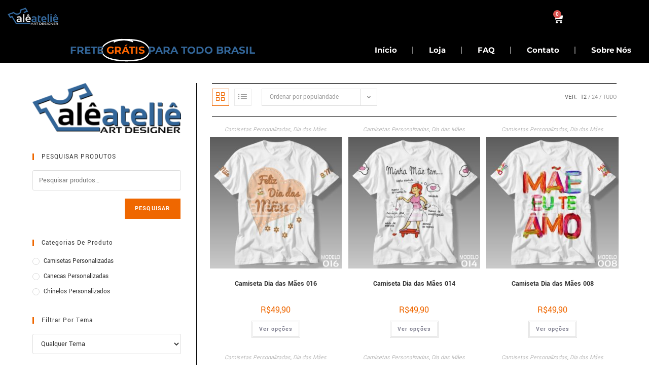

--- FILE ---
content_type: text/html; charset=UTF-8
request_url: https://aleartdesigner.com.br/produto-tag/aniversario-dia-das-maes/
body_size: 24963
content:
<!DOCTYPE html>
<html class="html" lang="pt-BR" prefix="og: https://ogp.me/ns#">
<head>
	<meta charset="UTF-8">
	<link rel="profile" href="https://gmpg.org/xfn/11">

	<meta name="viewport" content="width=device-width, initial-scale=1">
<!-- Otimização dos mecanismos de pesquisa pelo Rank Math PRO - https://rankmath.com/ -->
<title>aniversario dia das maes -</title>
<meta name="robots" content="follow, noindex"/>
<meta property="og:locale" content="pt_BR" />
<meta property="og:type" content="article" />
<meta property="og:title" content="aniversario dia das maes -" />
<meta property="og:url" content="https://aleartdesigner.com.br/produto-tag/aniversario-dia-das-maes/" />
<meta property="og:site_name" content="Alê Ateliê Art Designer" />
<meta name="twitter:card" content="summary_large_image" />
<meta name="twitter:title" content="aniversario dia das maes -" />
<meta name="twitter:label1" content="Produtos" />
<meta name="twitter:data1" content="22" />
<script type="application/ld+json" class="rank-math-schema-pro">{"@context":"https://schema.org","@graph":[{"@type":"Organization","@id":"https://aleartdesigner.com.br/#organization","name":"Al\u00ea Ateli\u00ea"},{"@type":"WebSite","@id":"https://aleartdesigner.com.br/#website","url":"https://aleartdesigner.com.br","name":"Al\u00ea Ateli\u00ea Art Designer","alternateName":"Al\u00ea Ateli\u00ea","publisher":{"@id":"https://aleartdesigner.com.br/#organization"},"inLanguage":"pt-BR"},{"@type":"CollectionPage","@id":"https://aleartdesigner.com.br/produto-tag/aniversario-dia-das-maes/#webpage","url":"https://aleartdesigner.com.br/produto-tag/aniversario-dia-das-maes/","name":"aniversario dia das maes -","isPartOf":{"@id":"https://aleartdesigner.com.br/#website"},"inLanguage":"pt-BR"}]}</script>
<!-- /Plugin de SEO Rank Math para WordPress -->

<link rel='dns-prefetch' href='//stats.wp.com' />
<link rel='dns-prefetch' href='//fonts.googleapis.com' />
<link rel='dns-prefetch' href='//v0.wordpress.com' />
<link rel="alternate" type="application/rss+xml" title="Feed para  &raquo;" href="https://aleartdesigner.com.br/feed/" />
<link rel="alternate" type="application/rss+xml" title="Feed de comentários para  &raquo;" href="https://aleartdesigner.com.br/comments/feed/" />
<link rel="alternate" type="application/rss+xml" title="Feed para  &raquo; aniversario dia das maes Tag" href="https://aleartdesigner.com.br/produto-tag/aniversario-dia-das-maes/feed/" />
<style id='wp-img-auto-sizes-contain-inline-css'>
img:is([sizes=auto i],[sizes^="auto," i]){contain-intrinsic-size:3000px 1500px}
/*# sourceURL=wp-img-auto-sizes-contain-inline-css */
</style>
<link rel='stylesheet' id='hfe-widgets-style-css' href='https://aleartdesigner.com.br/wp-content/plugins/header-footer-elementor/inc/widgets-css/frontend.css?ver=2.8.1' media='all' />
<link rel='stylesheet' id='hfe-woo-product-grid-css' href='https://aleartdesigner.com.br/wp-content/plugins/header-footer-elementor/inc/widgets-css/woo-products.css?ver=2.8.1' media='all' />
<style id='wp-emoji-styles-inline-css'>

	img.wp-smiley, img.emoji {
		display: inline !important;
		border: none !important;
		box-shadow: none !important;
		height: 1em !important;
		width: 1em !important;
		margin: 0 0.07em !important;
		vertical-align: -0.1em !important;
		background: none !important;
		padding: 0 !important;
	}
/*# sourceURL=wp-emoji-styles-inline-css */
</style>
<link rel='stylesheet' id='wp-block-library-css' href='https://aleartdesigner.com.br/wp-includes/css/dist/block-library/style.min.css?ver=6.9' media='all' />
<style id='wp-block-library-theme-inline-css'>
.wp-block-audio :where(figcaption){color:#555;font-size:13px;text-align:center}.is-dark-theme .wp-block-audio :where(figcaption){color:#ffffffa6}.wp-block-audio{margin:0 0 1em}.wp-block-code{border:1px solid #ccc;border-radius:4px;font-family:Menlo,Consolas,monaco,monospace;padding:.8em 1em}.wp-block-embed :where(figcaption){color:#555;font-size:13px;text-align:center}.is-dark-theme .wp-block-embed :where(figcaption){color:#ffffffa6}.wp-block-embed{margin:0 0 1em}.blocks-gallery-caption{color:#555;font-size:13px;text-align:center}.is-dark-theme .blocks-gallery-caption{color:#ffffffa6}:root :where(.wp-block-image figcaption){color:#555;font-size:13px;text-align:center}.is-dark-theme :root :where(.wp-block-image figcaption){color:#ffffffa6}.wp-block-image{margin:0 0 1em}.wp-block-pullquote{border-bottom:4px solid;border-top:4px solid;color:currentColor;margin-bottom:1.75em}.wp-block-pullquote :where(cite),.wp-block-pullquote :where(footer),.wp-block-pullquote__citation{color:currentColor;font-size:.8125em;font-style:normal;text-transform:uppercase}.wp-block-quote{border-left:.25em solid;margin:0 0 1.75em;padding-left:1em}.wp-block-quote cite,.wp-block-quote footer{color:currentColor;font-size:.8125em;font-style:normal;position:relative}.wp-block-quote:where(.has-text-align-right){border-left:none;border-right:.25em solid;padding-left:0;padding-right:1em}.wp-block-quote:where(.has-text-align-center){border:none;padding-left:0}.wp-block-quote.is-large,.wp-block-quote.is-style-large,.wp-block-quote:where(.is-style-plain){border:none}.wp-block-search .wp-block-search__label{font-weight:700}.wp-block-search__button{border:1px solid #ccc;padding:.375em .625em}:where(.wp-block-group.has-background){padding:1.25em 2.375em}.wp-block-separator.has-css-opacity{opacity:.4}.wp-block-separator{border:none;border-bottom:2px solid;margin-left:auto;margin-right:auto}.wp-block-separator.has-alpha-channel-opacity{opacity:1}.wp-block-separator:not(.is-style-wide):not(.is-style-dots){width:100px}.wp-block-separator.has-background:not(.is-style-dots){border-bottom:none;height:1px}.wp-block-separator.has-background:not(.is-style-wide):not(.is-style-dots){height:2px}.wp-block-table{margin:0 0 1em}.wp-block-table td,.wp-block-table th{word-break:normal}.wp-block-table :where(figcaption){color:#555;font-size:13px;text-align:center}.is-dark-theme .wp-block-table :where(figcaption){color:#ffffffa6}.wp-block-video :where(figcaption){color:#555;font-size:13px;text-align:center}.is-dark-theme .wp-block-video :where(figcaption){color:#ffffffa6}.wp-block-video{margin:0 0 1em}:root :where(.wp-block-template-part.has-background){margin-bottom:0;margin-top:0;padding:1.25em 2.375em}
/*# sourceURL=/wp-includes/css/dist/block-library/theme.min.css */
</style>
<style id='classic-theme-styles-inline-css'>
/*! This file is auto-generated */
.wp-block-button__link{color:#fff;background-color:#32373c;border-radius:9999px;box-shadow:none;text-decoration:none;padding:calc(.667em + 2px) calc(1.333em + 2px);font-size:1.125em}.wp-block-file__button{background:#32373c;color:#fff;text-decoration:none}
/*# sourceURL=/wp-includes/css/classic-themes.min.css */
</style>
<link rel='stylesheet' id='mediaelement-css' href='https://aleartdesigner.com.br/wp-includes/js/mediaelement/mediaelementplayer-legacy.min.css?ver=4.2.17' media='all' />
<link rel='stylesheet' id='wp-mediaelement-css' href='https://aleartdesigner.com.br/wp-includes/js/mediaelement/wp-mediaelement.min.css?ver=6.9' media='all' />
<style id='jetpack-sharing-buttons-style-inline-css'>
.jetpack-sharing-buttons__services-list{display:flex;flex-direction:row;flex-wrap:wrap;gap:0;list-style-type:none;margin:5px;padding:0}.jetpack-sharing-buttons__services-list.has-small-icon-size{font-size:12px}.jetpack-sharing-buttons__services-list.has-normal-icon-size{font-size:16px}.jetpack-sharing-buttons__services-list.has-large-icon-size{font-size:24px}.jetpack-sharing-buttons__services-list.has-huge-icon-size{font-size:36px}@media print{.jetpack-sharing-buttons__services-list{display:none!important}}.editor-styles-wrapper .wp-block-jetpack-sharing-buttons{gap:0;padding-inline-start:0}ul.jetpack-sharing-buttons__services-list.has-background{padding:1.25em 2.375em}
/*# sourceURL=https://aleartdesigner.com.br/wp-content/plugins/jetpack/_inc/blocks/sharing-buttons/view.css */
</style>
<style id='global-styles-inline-css'>
:root{--wp--preset--aspect-ratio--square: 1;--wp--preset--aspect-ratio--4-3: 4/3;--wp--preset--aspect-ratio--3-4: 3/4;--wp--preset--aspect-ratio--3-2: 3/2;--wp--preset--aspect-ratio--2-3: 2/3;--wp--preset--aspect-ratio--16-9: 16/9;--wp--preset--aspect-ratio--9-16: 9/16;--wp--preset--color--black: #000000;--wp--preset--color--cyan-bluish-gray: #abb8c3;--wp--preset--color--white: #ffffff;--wp--preset--color--pale-pink: #f78da7;--wp--preset--color--vivid-red: #cf2e2e;--wp--preset--color--luminous-vivid-orange: #ff6900;--wp--preset--color--luminous-vivid-amber: #fcb900;--wp--preset--color--light-green-cyan: #7bdcb5;--wp--preset--color--vivid-green-cyan: #00d084;--wp--preset--color--pale-cyan-blue: #8ed1fc;--wp--preset--color--vivid-cyan-blue: #0693e3;--wp--preset--color--vivid-purple: #9b51e0;--wp--preset--gradient--vivid-cyan-blue-to-vivid-purple: linear-gradient(135deg,rgb(6,147,227) 0%,rgb(155,81,224) 100%);--wp--preset--gradient--light-green-cyan-to-vivid-green-cyan: linear-gradient(135deg,rgb(122,220,180) 0%,rgb(0,208,130) 100%);--wp--preset--gradient--luminous-vivid-amber-to-luminous-vivid-orange: linear-gradient(135deg,rgb(252,185,0) 0%,rgb(255,105,0) 100%);--wp--preset--gradient--luminous-vivid-orange-to-vivid-red: linear-gradient(135deg,rgb(255,105,0) 0%,rgb(207,46,46) 100%);--wp--preset--gradient--very-light-gray-to-cyan-bluish-gray: linear-gradient(135deg,rgb(238,238,238) 0%,rgb(169,184,195) 100%);--wp--preset--gradient--cool-to-warm-spectrum: linear-gradient(135deg,rgb(74,234,220) 0%,rgb(151,120,209) 20%,rgb(207,42,186) 40%,rgb(238,44,130) 60%,rgb(251,105,98) 80%,rgb(254,248,76) 100%);--wp--preset--gradient--blush-light-purple: linear-gradient(135deg,rgb(255,206,236) 0%,rgb(152,150,240) 100%);--wp--preset--gradient--blush-bordeaux: linear-gradient(135deg,rgb(254,205,165) 0%,rgb(254,45,45) 50%,rgb(107,0,62) 100%);--wp--preset--gradient--luminous-dusk: linear-gradient(135deg,rgb(255,203,112) 0%,rgb(199,81,192) 50%,rgb(65,88,208) 100%);--wp--preset--gradient--pale-ocean: linear-gradient(135deg,rgb(255,245,203) 0%,rgb(182,227,212) 50%,rgb(51,167,181) 100%);--wp--preset--gradient--electric-grass: linear-gradient(135deg,rgb(202,248,128) 0%,rgb(113,206,126) 100%);--wp--preset--gradient--midnight: linear-gradient(135deg,rgb(2,3,129) 0%,rgb(40,116,252) 100%);--wp--preset--font-size--small: 13px;--wp--preset--font-size--medium: 20px;--wp--preset--font-size--large: 36px;--wp--preset--font-size--x-large: 42px;--wp--preset--spacing--20: 0.44rem;--wp--preset--spacing--30: 0.67rem;--wp--preset--spacing--40: 1rem;--wp--preset--spacing--50: 1.5rem;--wp--preset--spacing--60: 2.25rem;--wp--preset--spacing--70: 3.38rem;--wp--preset--spacing--80: 5.06rem;--wp--preset--shadow--natural: 6px 6px 9px rgba(0, 0, 0, 0.2);--wp--preset--shadow--deep: 12px 12px 50px rgba(0, 0, 0, 0.4);--wp--preset--shadow--sharp: 6px 6px 0px rgba(0, 0, 0, 0.2);--wp--preset--shadow--outlined: 6px 6px 0px -3px rgb(255, 255, 255), 6px 6px rgb(0, 0, 0);--wp--preset--shadow--crisp: 6px 6px 0px rgb(0, 0, 0);}:where(.is-layout-flex){gap: 0.5em;}:where(.is-layout-grid){gap: 0.5em;}body .is-layout-flex{display: flex;}.is-layout-flex{flex-wrap: wrap;align-items: center;}.is-layout-flex > :is(*, div){margin: 0;}body .is-layout-grid{display: grid;}.is-layout-grid > :is(*, div){margin: 0;}:where(.wp-block-columns.is-layout-flex){gap: 2em;}:where(.wp-block-columns.is-layout-grid){gap: 2em;}:where(.wp-block-post-template.is-layout-flex){gap: 1.25em;}:where(.wp-block-post-template.is-layout-grid){gap: 1.25em;}.has-black-color{color: var(--wp--preset--color--black) !important;}.has-cyan-bluish-gray-color{color: var(--wp--preset--color--cyan-bluish-gray) !important;}.has-white-color{color: var(--wp--preset--color--white) !important;}.has-pale-pink-color{color: var(--wp--preset--color--pale-pink) !important;}.has-vivid-red-color{color: var(--wp--preset--color--vivid-red) !important;}.has-luminous-vivid-orange-color{color: var(--wp--preset--color--luminous-vivid-orange) !important;}.has-luminous-vivid-amber-color{color: var(--wp--preset--color--luminous-vivid-amber) !important;}.has-light-green-cyan-color{color: var(--wp--preset--color--light-green-cyan) !important;}.has-vivid-green-cyan-color{color: var(--wp--preset--color--vivid-green-cyan) !important;}.has-pale-cyan-blue-color{color: var(--wp--preset--color--pale-cyan-blue) !important;}.has-vivid-cyan-blue-color{color: var(--wp--preset--color--vivid-cyan-blue) !important;}.has-vivid-purple-color{color: var(--wp--preset--color--vivid-purple) !important;}.has-black-background-color{background-color: var(--wp--preset--color--black) !important;}.has-cyan-bluish-gray-background-color{background-color: var(--wp--preset--color--cyan-bluish-gray) !important;}.has-white-background-color{background-color: var(--wp--preset--color--white) !important;}.has-pale-pink-background-color{background-color: var(--wp--preset--color--pale-pink) !important;}.has-vivid-red-background-color{background-color: var(--wp--preset--color--vivid-red) !important;}.has-luminous-vivid-orange-background-color{background-color: var(--wp--preset--color--luminous-vivid-orange) !important;}.has-luminous-vivid-amber-background-color{background-color: var(--wp--preset--color--luminous-vivid-amber) !important;}.has-light-green-cyan-background-color{background-color: var(--wp--preset--color--light-green-cyan) !important;}.has-vivid-green-cyan-background-color{background-color: var(--wp--preset--color--vivid-green-cyan) !important;}.has-pale-cyan-blue-background-color{background-color: var(--wp--preset--color--pale-cyan-blue) !important;}.has-vivid-cyan-blue-background-color{background-color: var(--wp--preset--color--vivid-cyan-blue) !important;}.has-vivid-purple-background-color{background-color: var(--wp--preset--color--vivid-purple) !important;}.has-black-border-color{border-color: var(--wp--preset--color--black) !important;}.has-cyan-bluish-gray-border-color{border-color: var(--wp--preset--color--cyan-bluish-gray) !important;}.has-white-border-color{border-color: var(--wp--preset--color--white) !important;}.has-pale-pink-border-color{border-color: var(--wp--preset--color--pale-pink) !important;}.has-vivid-red-border-color{border-color: var(--wp--preset--color--vivid-red) !important;}.has-luminous-vivid-orange-border-color{border-color: var(--wp--preset--color--luminous-vivid-orange) !important;}.has-luminous-vivid-amber-border-color{border-color: var(--wp--preset--color--luminous-vivid-amber) !important;}.has-light-green-cyan-border-color{border-color: var(--wp--preset--color--light-green-cyan) !important;}.has-vivid-green-cyan-border-color{border-color: var(--wp--preset--color--vivid-green-cyan) !important;}.has-pale-cyan-blue-border-color{border-color: var(--wp--preset--color--pale-cyan-blue) !important;}.has-vivid-cyan-blue-border-color{border-color: var(--wp--preset--color--vivid-cyan-blue) !important;}.has-vivid-purple-border-color{border-color: var(--wp--preset--color--vivid-purple) !important;}.has-vivid-cyan-blue-to-vivid-purple-gradient-background{background: var(--wp--preset--gradient--vivid-cyan-blue-to-vivid-purple) !important;}.has-light-green-cyan-to-vivid-green-cyan-gradient-background{background: var(--wp--preset--gradient--light-green-cyan-to-vivid-green-cyan) !important;}.has-luminous-vivid-amber-to-luminous-vivid-orange-gradient-background{background: var(--wp--preset--gradient--luminous-vivid-amber-to-luminous-vivid-orange) !important;}.has-luminous-vivid-orange-to-vivid-red-gradient-background{background: var(--wp--preset--gradient--luminous-vivid-orange-to-vivid-red) !important;}.has-very-light-gray-to-cyan-bluish-gray-gradient-background{background: var(--wp--preset--gradient--very-light-gray-to-cyan-bluish-gray) !important;}.has-cool-to-warm-spectrum-gradient-background{background: var(--wp--preset--gradient--cool-to-warm-spectrum) !important;}.has-blush-light-purple-gradient-background{background: var(--wp--preset--gradient--blush-light-purple) !important;}.has-blush-bordeaux-gradient-background{background: var(--wp--preset--gradient--blush-bordeaux) !important;}.has-luminous-dusk-gradient-background{background: var(--wp--preset--gradient--luminous-dusk) !important;}.has-pale-ocean-gradient-background{background: var(--wp--preset--gradient--pale-ocean) !important;}.has-electric-grass-gradient-background{background: var(--wp--preset--gradient--electric-grass) !important;}.has-midnight-gradient-background{background: var(--wp--preset--gradient--midnight) !important;}.has-small-font-size{font-size: var(--wp--preset--font-size--small) !important;}.has-medium-font-size{font-size: var(--wp--preset--font-size--medium) !important;}.has-large-font-size{font-size: var(--wp--preset--font-size--large) !important;}.has-x-large-font-size{font-size: var(--wp--preset--font-size--x-large) !important;}
:where(.wp-block-post-template.is-layout-flex){gap: 1.25em;}:where(.wp-block-post-template.is-layout-grid){gap: 1.25em;}
:where(.wp-block-term-template.is-layout-flex){gap: 1.25em;}:where(.wp-block-term-template.is-layout-grid){gap: 1.25em;}
:where(.wp-block-columns.is-layout-flex){gap: 2em;}:where(.wp-block-columns.is-layout-grid){gap: 2em;}
:root :where(.wp-block-pullquote){font-size: 1.5em;line-height: 1.6;}
/*# sourceURL=global-styles-inline-css */
</style>
<link rel='stylesheet' id='contact-form-7-css' href='https://aleartdesigner.com.br/wp-content/plugins/contact-form-7/includes/css/styles.css?ver=6.1.4' media='all' />
<link rel='stylesheet' id='woo-related-products-css' href='https://aleartdesigner.com.br/wp-content/plugins/woo-related-products-refresh-on-reload/public/css/woo-related-products-public.css?ver=1.0.0' media='all' />
<style id='woocommerce-inline-inline-css'>
.woocommerce form .form-row .required { visibility: visible; }
/*# sourceURL=woocommerce-inline-inline-css */
</style>
<link rel='stylesheet' id='hfe-style-css' href='https://aleartdesigner.com.br/wp-content/plugins/header-footer-elementor/assets/css/header-footer-elementor.css?ver=2.8.1' media='all' />
<link rel='stylesheet' id='elementor-icons-css' href='https://aleartdesigner.com.br/wp-content/plugins/elementor/assets/lib/eicons/css/elementor-icons.min.css?ver=5.45.0' media='all' />
<link rel='stylesheet' id='elementor-frontend-css' href='https://aleartdesigner.com.br/wp-content/plugins/elementor/assets/css/frontend.min.css?ver=3.34.1' media='all' />
<link rel='stylesheet' id='elementor-post-13274-css' href='https://aleartdesigner.com.br/wp-content/uploads/elementor/css/post-13274.css?ver=1768675105' media='all' />
<link rel='stylesheet' id='font-awesome-5-all-css' href='https://aleartdesigner.com.br/wp-content/plugins/elementor/assets/lib/font-awesome/css/all.min.css?ver=3.34.1' media='all' />
<link rel='stylesheet' id='font-awesome-4-shim-css' href='https://aleartdesigner.com.br/wp-content/plugins/elementor/assets/lib/font-awesome/css/v4-shims.min.css?ver=3.34.1' media='all' />
<link rel='stylesheet' id='ppom-main-css' href='https://aleartdesigner.com.br/wp-content/plugins/woocommerce-product-addon/css/ppom-style.css?ver=33.0.18' media='all' />
<link rel='stylesheet' id='elementor-post-33836-css' href='https://aleartdesigner.com.br/wp-content/uploads/elementor/css/post-33836.css?ver=1768675105' media='all' />
<link rel='stylesheet' id='elementor-post-27400-css' href='https://aleartdesigner.com.br/wp-content/uploads/elementor/css/post-27400.css?ver=1768675105' media='all' />
<link rel='stylesheet' id='elementor-post-679-css' href='https://aleartdesigner.com.br/wp-content/uploads/elementor/css/post-679.css?ver=1768675105' media='all' />
<link rel='stylesheet' id='elementor-post-2575-css' href='https://aleartdesigner.com.br/wp-content/uploads/elementor/css/post-2575.css?ver=1768675105' media='all' />
<link rel='stylesheet' id='oceanwp-woo-mini-cart-css' href='https://aleartdesigner.com.br/wp-content/themes/oceanwp/assets/css/woo/woo-mini-cart.min.css?ver=6.9' media='all' />
<link rel='stylesheet' id='font-awesome-css' href='https://aleartdesigner.com.br/wp-content/themes/oceanwp/assets/fonts/fontawesome/css/all.min.css?ver=6.7.2' media='all' />
<link rel='stylesheet' id='simple-line-icons-css' href='https://aleartdesigner.com.br/wp-content/themes/oceanwp/assets/css/third/simple-line-icons.min.css?ver=2.4.0' media='all' />
<link rel='stylesheet' id='oceanwp-style-css' href='https://aleartdesigner.com.br/wp-content/themes/oceanwp/assets/css/style.min.css?ver=4.1.4' media='all' />
<link rel='stylesheet' id='oceanwp-google-font-yantramanav-css' href='//fonts.googleapis.com/css?family=Yantramanav%3A100%2C200%2C300%2C400%2C500%2C600%2C700%2C800%2C900%2C100i%2C200i%2C300i%2C400i%2C500i%2C600i%2C700i%2C800i%2C900i&#038;subset=latin&#038;display=swap&#038;ver=6.9' media='all' />
<link rel='stylesheet' id='oceanwp-google-font-baumans-css' href='//fonts.googleapis.com/css?family=Baumans%3A100%2C200%2C300%2C400%2C500%2C600%2C700%2C800%2C900%2C100i%2C200i%2C300i%2C400i%2C500i%2C600i%2C700i%2C800i%2C900i&#038;subset=latin&#038;display=swap&#038;ver=6.9' media='all' />
<link rel='stylesheet' id='oceanwp-google-font-poppins-css' href='//fonts.googleapis.com/css?family=Poppins%3A100%2C200%2C300%2C400%2C500%2C600%2C700%2C800%2C900%2C100i%2C200i%2C300i%2C400i%2C500i%2C600i%2C700i%2C800i%2C900i&#038;subset=latin&#038;display=swap&#038;ver=6.9' media='all' />
<link rel='stylesheet' id='hfe-elementor-icons-css' href='https://aleartdesigner.com.br/wp-content/plugins/elementor/assets/lib/eicons/css/elementor-icons.min.css?ver=5.34.0' media='all' />
<link rel='stylesheet' id='hfe-icons-list-css' href='https://aleartdesigner.com.br/wp-content/plugins/elementor/assets/css/widget-icon-list.min.css?ver=3.24.3' media='all' />
<link rel='stylesheet' id='hfe-social-icons-css' href='https://aleartdesigner.com.br/wp-content/plugins/elementor/assets/css/widget-social-icons.min.css?ver=3.24.0' media='all' />
<link rel='stylesheet' id='hfe-social-share-icons-brands-css' href='https://aleartdesigner.com.br/wp-content/plugins/elementor/assets/lib/font-awesome/css/brands.css?ver=5.15.3' media='all' />
<link rel='stylesheet' id='hfe-social-share-icons-fontawesome-css' href='https://aleartdesigner.com.br/wp-content/plugins/elementor/assets/lib/font-awesome/css/fontawesome.css?ver=5.15.3' media='all' />
<link rel='stylesheet' id='hfe-nav-menu-icons-css' href='https://aleartdesigner.com.br/wp-content/plugins/elementor/assets/lib/font-awesome/css/solid.css?ver=5.15.3' media='all' />
<link rel='stylesheet' id='hfe-widget-blockquote-css' href='https://aleartdesigner.com.br/wp-content/plugins/elementor-pro/assets/css/widget-blockquote.min.css?ver=3.25.0' media='all' />
<link rel='stylesheet' id='hfe-mega-menu-css' href='https://aleartdesigner.com.br/wp-content/plugins/elementor-pro/assets/css/widget-mega-menu.min.css?ver=3.26.2' media='all' />
<link rel='stylesheet' id='hfe-nav-menu-widget-css' href='https://aleartdesigner.com.br/wp-content/plugins/elementor-pro/assets/css/widget-nav-menu.min.css?ver=3.26.0' media='all' />
<link rel='stylesheet' id='oceanwp-woocommerce-css' href='https://aleartdesigner.com.br/wp-content/themes/oceanwp/assets/css/woo/woocommerce.min.css?ver=6.9' media='all' />
<link rel='stylesheet' id='oceanwp-woo-star-font-css' href='https://aleartdesigner.com.br/wp-content/themes/oceanwp/assets/css/woo/woo-star-font.min.css?ver=6.9' media='all' />
<link rel='stylesheet' id='oceanwp-woo-quick-view-css' href='https://aleartdesigner.com.br/wp-content/themes/oceanwp/assets/css/woo/woo-quick-view.min.css?ver=6.9' media='all' />
<link rel='stylesheet' id='osh-styles-css' href='https://aleartdesigner.com.br/wp-content/plugins/ocean-sticky-header/assets/css/style.min.css?ver=6.9' media='all' />
<link rel='stylesheet' id='elementor-gf-local-roboto-css' href='https://aleartdesigner.com.br/wp-content/uploads/elementor/google-fonts/css/roboto.css?ver=1742579146' media='all' />
<link rel='stylesheet' id='elementor-gf-local-robotoslab-css' href='https://aleartdesigner.com.br/wp-content/uploads/elementor/google-fonts/css/robotoslab.css?ver=1742579155' media='all' />
<link rel='stylesheet' id='elementor-gf-local-montserrat-css' href='https://aleartdesigner.com.br/wp-content/uploads/elementor/google-fonts/css/montserrat.css?ver=1755527302' media='all' />
<link rel='stylesheet' id='elementor-gf-local-yantramanav-css' href='https://aleartdesigner.com.br/wp-content/uploads/elementor/google-fonts/css/yantramanav.css?ver=1742579158' media='all' />
<link rel='stylesheet' id='elementor-icons-shared-0-css' href='https://aleartdesigner.com.br/wp-content/plugins/elementor/assets/lib/font-awesome/css/fontawesome.min.css?ver=5.15.3' media='all' />
<link rel='stylesheet' id='elementor-icons-fa-brands-css' href='https://aleartdesigner.com.br/wp-content/plugins/elementor/assets/lib/font-awesome/css/brands.min.css?ver=5.15.3' media='all' />
<script type="text/template" id="tmpl-variation-template">
	<div class="woocommerce-variation-description">{{{ data.variation.variation_description }}}</div>
	<div class="woocommerce-variation-price">{{{ data.variation.price_html }}}</div>
	<div class="woocommerce-variation-availability">{{{ data.variation.availability_html }}}</div>
</script>
<script type="text/template" id="tmpl-unavailable-variation-template">
	<p role="alert">Desculpe, este produto não está disponível. Escolha uma combinação diferente.</p>
</script>
<script src="https://aleartdesigner.com.br/wp-includes/js/jquery/jquery.min.js?ver=3.7.1" id="jquery-core-js"></script>
<script src="https://aleartdesigner.com.br/wp-includes/js/jquery/jquery-migrate.min.js?ver=3.4.1" id="jquery-migrate-js"></script>
<script id="jquery-js-after">
!function($){"use strict";$(document).ready(function(){$(this).scrollTop()>100&&$(".hfe-scroll-to-top-wrap").removeClass("hfe-scroll-to-top-hide"),$(window).scroll(function(){$(this).scrollTop()<100?$(".hfe-scroll-to-top-wrap").fadeOut(300):$(".hfe-scroll-to-top-wrap").fadeIn(300)}),$(".hfe-scroll-to-top-wrap").on("click",function(){$("html, body").animate({scrollTop:0},300);return!1})})}(jQuery);
!function($){'use strict';$(document).ready(function(){var bar=$('.hfe-reading-progress-bar');if(!bar.length)return;$(window).on('scroll',function(){var s=$(window).scrollTop(),d=$(document).height()-$(window).height(),p=d? s/d*100:0;bar.css('width',p+'%')});});}(jQuery);
//# sourceURL=jquery-js-after
</script>
<script src="https://aleartdesigner.com.br/wp-content/plugins/woocommerce/assets/js/jquery-blockui/jquery.blockUI.min.js?ver=2.7.0-wc.10.4.3" id="wc-jquery-blockui-js" defer data-wp-strategy="defer"></script>
<script id="wc-add-to-cart-js-extra">
var wc_add_to_cart_params = {"ajax_url":"/wp-admin/admin-ajax.php","wc_ajax_url":"/?wc-ajax=%%endpoint%%","i18n_view_cart":"Ver carrinho","cart_url":"https://aleartdesigner.com.br/carrinho/","is_cart":"","cart_redirect_after_add":"no"};
//# sourceURL=wc-add-to-cart-js-extra
</script>
<script src="https://aleartdesigner.com.br/wp-content/plugins/woocommerce/assets/js/frontend/add-to-cart.min.js?ver=10.4.3" id="wc-add-to-cart-js" defer data-wp-strategy="defer"></script>
<script src="https://aleartdesigner.com.br/wp-content/plugins/woocommerce/assets/js/js-cookie/js.cookie.min.js?ver=2.1.4-wc.10.4.3" id="wc-js-cookie-js" defer data-wp-strategy="defer"></script>
<script id="woocommerce-js-extra">
var woocommerce_params = {"ajax_url":"/wp-admin/admin-ajax.php","wc_ajax_url":"/?wc-ajax=%%endpoint%%","i18n_password_show":"Mostrar senha","i18n_password_hide":"Ocultar senha"};
//# sourceURL=woocommerce-js-extra
</script>
<script src="https://aleartdesigner.com.br/wp-content/plugins/woocommerce/assets/js/frontend/woocommerce.min.js?ver=10.4.3" id="woocommerce-js" defer data-wp-strategy="defer"></script>
<script src="https://aleartdesigner.com.br/wp-content/plugins/melhor-envio-cotacao/assets/js/shipping-product-page.js?ver=6.9" id="produto-js"></script>
<script src="https://aleartdesigner.com.br/wp-content/plugins/melhor-envio-cotacao/assets/js/shipping-product-page-variacao.js?ver=6.9" id="produto-variacao-js"></script>
<script src="https://aleartdesigner.com.br/wp-content/plugins/melhor-envio-cotacao/assets/js/calculator.js?ver=6.9" id="calculator-js"></script>
<script id="wp-nonce-melhor-evio-wp-api-js-after">
var wpApiSettingsMelhorEnvio = {"nonce_configs":"6a365385be","nonce_orders":"ad9acd33b7","nonce_tokens":"7ac7695504","nonce_users":"b9a531a968"};
//# sourceURL=wp-nonce-melhor-evio-wp-api-js-after
</script>
<script src="https://aleartdesigner.com.br/wp-content/plugins/elementor/assets/lib/font-awesome/js/v4-shims.min.js?ver=3.34.1" id="font-awesome-4-shim-js"></script>
<script src="https://aleartdesigner.com.br/wp-includes/js/underscore.min.js?ver=1.13.7" id="underscore-js"></script>
<script id="wp-util-js-extra">
var _wpUtilSettings = {"ajax":{"url":"/wp-admin/admin-ajax.php"}};
//# sourceURL=wp-util-js-extra
</script>
<script src="https://aleartdesigner.com.br/wp-includes/js/wp-util.min.js?ver=6.9" id="wp-util-js"></script>
<script id="wc-add-to-cart-variation-js-extra">
var wc_add_to_cart_variation_params = {"wc_ajax_url":"/?wc-ajax=%%endpoint%%","i18n_no_matching_variations_text":"Desculpe, nenhum produto atende sua sele\u00e7\u00e3o. Escolha uma combina\u00e7\u00e3o diferente.","i18n_make_a_selection_text":"Selecione uma das op\u00e7\u00f5es do produto antes de adicion\u00e1-lo ao carrinho.","i18n_unavailable_text":"Desculpe, este produto n\u00e3o est\u00e1 dispon\u00edvel. Escolha uma combina\u00e7\u00e3o diferente.","i18n_reset_alert_text":"Sua sele\u00e7\u00e3o foi redefinida. Selecione algumas op\u00e7\u00f5es de produtos antes de adicionar este produto ao seu carrinho."};
//# sourceURL=wc-add-to-cart-variation-js-extra
</script>
<script src="https://aleartdesigner.com.br/wp-content/plugins/woocommerce/assets/js/frontend/add-to-cart-variation.min.js?ver=10.4.3" id="wc-add-to-cart-variation-js" defer data-wp-strategy="defer"></script>
<script src="https://aleartdesigner.com.br/wp-content/plugins/woocommerce/assets/js/flexslider/jquery.flexslider.min.js?ver=2.7.2-wc.10.4.3" id="wc-flexslider-js" defer data-wp-strategy="defer"></script>
<script id="wc-cart-fragments-js-extra">
var wc_cart_fragments_params = {"ajax_url":"/wp-admin/admin-ajax.php","wc_ajax_url":"/?wc-ajax=%%endpoint%%","cart_hash_key":"wc_cart_hash_3c96b0db51c0db00be65e67e9392f9de","fragment_name":"wc_fragments_3c96b0db51c0db00be65e67e9392f9de","request_timeout":"5000"};
//# sourceURL=wc-cart-fragments-js-extra
</script>
<script src="https://aleartdesigner.com.br/wp-content/plugins/woocommerce/assets/js/frontend/cart-fragments.min.js?ver=10.4.3" id="wc-cart-fragments-js" defer data-wp-strategy="defer"></script>
<link rel="https://api.w.org/" href="https://aleartdesigner.com.br/wp-json/" /><link rel="alternate" title="JSON" type="application/json" href="https://aleartdesigner.com.br/wp-json/wp/v2/product_tag/4917" /><link rel="EditURI" type="application/rsd+xml" title="RSD" href="https://aleartdesigner.com.br/xmlrpc.php?rsd" />
<meta name="generator" content="WordPress 6.9" />
	<style>img#wpstats{display:none}</style>
		<meta name="p:domain_verify" content="1c4f26c4acabfaa3625f0aa7070980fd"/><!-- Google site verification - Google for WooCommerce -->
<meta name="google-site-verification" content="fCNFlT4McnvwsaIr_oZw4zKken86NncSY7B-x9h5JCY" />
	<noscript><style>.woocommerce-product-gallery{ opacity: 1 !important; }</style></noscript>
	<meta name="generator" content="Elementor 3.34.1; features: additional_custom_breakpoints; settings: css_print_method-external, google_font-enabled, font_display-auto">
<style>.recentcomments a{display:inline !important;padding:0 !important;margin:0 !important;}</style>			<style>
				.e-con.e-parent:nth-of-type(n+4):not(.e-lazyloaded):not(.e-no-lazyload),
				.e-con.e-parent:nth-of-type(n+4):not(.e-lazyloaded):not(.e-no-lazyload) * {
					background-image: none !important;
				}
				@media screen and (max-height: 1024px) {
					.e-con.e-parent:nth-of-type(n+3):not(.e-lazyloaded):not(.e-no-lazyload),
					.e-con.e-parent:nth-of-type(n+3):not(.e-lazyloaded):not(.e-no-lazyload) * {
						background-image: none !important;
					}
				}
				@media screen and (max-height: 640px) {
					.e-con.e-parent:nth-of-type(n+2):not(.e-lazyloaded):not(.e-no-lazyload),
					.e-con.e-parent:nth-of-type(n+2):not(.e-lazyloaded):not(.e-no-lazyload) * {
						background-image: none !important;
					}
				}
			</style>
			<link rel="icon" href="https://aleartdesigner.com.br/wp-content/uploads/2018/04/cropped-Favicon-32x32.png" sizes="32x32" />
<link rel="icon" href="https://aleartdesigner.com.br/wp-content/uploads/2018/04/cropped-Favicon-192x192.png" sizes="192x192" />
<link rel="apple-touch-icon" href="https://aleartdesigner.com.br/wp-content/uploads/2018/04/cropped-Favicon-180x180.png" />
<meta name="msapplication-TileImage" content="https://aleartdesigner.com.br/wp-content/uploads/2018/04/cropped-Favicon-270x270.png" />
<!-- OceanWP CSS -->
<style type="text/css">
/* Colors */.woocommerce-MyAccount-navigation ul li a:before,.woocommerce-checkout .woocommerce-info a,.woocommerce-checkout #payment ul.payment_methods .wc_payment_method>input[type=radio]:first-child:checked+label:before,.woocommerce-checkout #payment .payment_method_paypal .about_paypal,.woocommerce ul.products li.product li.category a:hover,.woocommerce ul.products li.product .button:hover,.woocommerce ul.products li.product .product-inner .added_to_cart:hover,.product_meta .posted_in a:hover,.product_meta .tagged_as a:hover,.woocommerce div.product .woocommerce-tabs ul.tabs li a:hover,.woocommerce div.product .woocommerce-tabs ul.tabs li.active a,.woocommerce .oceanwp-grid-list a.active,.woocommerce .oceanwp-grid-list a:hover,.woocommerce .oceanwp-off-canvas-filter:hover,.widget_shopping_cart ul.cart_list li .owp-grid-wrap .owp-grid a.remove:hover,.widget_product_categories li a:hover ~ .count,.widget_layered_nav li a:hover ~ .count,.woocommerce ul.products li.product:not(.product-category) .woo-entry-buttons li a:hover,a:hover,a.light:hover,.theme-heading .text::before,.theme-heading .text::after,#top-bar-content >a:hover,#top-bar-social li.oceanwp-email a:hover,#site-navigation-wrap .dropdown-menu >li >a:hover,#site-header.medium-header #medium-searchform button:hover,.oceanwp-mobile-menu-icon a:hover,.blog-entry.post .blog-entry-header .entry-title a:hover,.blog-entry.post .blog-entry-readmore a:hover,.blog-entry.thumbnail-entry .blog-entry-category a,ul.meta li a:hover,.dropcap,.single nav.post-navigation .nav-links .title,body .related-post-title a:hover,body #wp-calendar caption,body .contact-info-widget.default i,body .contact-info-widget.big-icons i,body .custom-links-widget .oceanwp-custom-links li a:hover,body .custom-links-widget .oceanwp-custom-links li a:hover:before,body .posts-thumbnails-widget li a:hover,body .social-widget li.oceanwp-email a:hover,.comment-author .comment-meta .comment-reply-link,#respond #cancel-comment-reply-link:hover,#footer-widgets .footer-box a:hover,#footer-bottom a:hover,#footer-bottom #footer-bottom-menu a:hover,.sidr a:hover,.sidr-class-dropdown-toggle:hover,.sidr-class-menu-item-has-children.active >a,.sidr-class-menu-item-has-children.active >a >.sidr-class-dropdown-toggle,input[type=checkbox]:checked:before{color:#ef6700}.woocommerce .oceanwp-grid-list a.active .owp-icon use,.woocommerce .oceanwp-grid-list a:hover .owp-icon use,.single nav.post-navigation .nav-links .title .owp-icon use,.blog-entry.post .blog-entry-readmore a:hover .owp-icon use,body .contact-info-widget.default .owp-icon use,body .contact-info-widget.big-icons .owp-icon use{stroke:#ef6700}.woocommerce div.product div.images .open-image,.wcmenucart-details.count,.woocommerce-message a,.woocommerce-error a,.woocommerce-info a,.woocommerce .widget_price_filter .ui-slider .ui-slider-handle,.woocommerce .widget_price_filter .ui-slider .ui-slider-range,.owp-product-nav li a.owp-nav-link:hover,.woocommerce div.product.owp-tabs-layout-vertical .woocommerce-tabs ul.tabs li a:after,.woocommerce .widget_product_categories li.current-cat >a ~ .count,.woocommerce .widget_product_categories li.current-cat >a:before,.woocommerce .widget_layered_nav li.chosen a ~ .count,.woocommerce .widget_layered_nav li.chosen a:before,#owp-checkout-timeline .active .timeline-wrapper,.bag-style:hover .wcmenucart-cart-icon .wcmenucart-count,.show-cart .wcmenucart-cart-icon .wcmenucart-count,.woocommerce ul.products li.product:not(.product-category) .image-wrap .button,input[type="button"],input[type="reset"],input[type="submit"],button[type="submit"],.button,#site-navigation-wrap .dropdown-menu >li.btn >a >span,.thumbnail:hover i,.thumbnail:hover .link-post-svg-icon,.post-quote-content,.omw-modal .omw-close-modal,body .contact-info-widget.big-icons li:hover i,body .contact-info-widget.big-icons li:hover .owp-icon,body div.wpforms-container-full .wpforms-form input[type=submit],body div.wpforms-container-full .wpforms-form button[type=submit],body div.wpforms-container-full .wpforms-form .wpforms-page-button,.woocommerce-cart .wp-element-button,.woocommerce-checkout .wp-element-button,.wp-block-button__link{background-color:#ef6700}.current-shop-items-dropdown{border-top-color:#ef6700}.woocommerce div.product .woocommerce-tabs ul.tabs li.active a{border-bottom-color:#ef6700}.wcmenucart-details.count:before{border-color:#ef6700}.woocommerce ul.products li.product .button:hover{border-color:#ef6700}.woocommerce ul.products li.product .product-inner .added_to_cart:hover{border-color:#ef6700}.woocommerce div.product .woocommerce-tabs ul.tabs li.active a{border-color:#ef6700}.woocommerce .oceanwp-grid-list a.active{border-color:#ef6700}.woocommerce .oceanwp-grid-list a:hover{border-color:#ef6700}.woocommerce .oceanwp-off-canvas-filter:hover{border-color:#ef6700}.owp-product-nav li a.owp-nav-link:hover{border-color:#ef6700}.widget_shopping_cart_content .buttons .button:first-child:hover{border-color:#ef6700}.widget_shopping_cart ul.cart_list li .owp-grid-wrap .owp-grid a.remove:hover{border-color:#ef6700}.widget_product_categories li a:hover ~ .count{border-color:#ef6700}.woocommerce .widget_product_categories li.current-cat >a ~ .count{border-color:#ef6700}.woocommerce .widget_product_categories li.current-cat >a:before{border-color:#ef6700}.widget_layered_nav li a:hover ~ .count{border-color:#ef6700}.woocommerce .widget_layered_nav li.chosen a ~ .count{border-color:#ef6700}.woocommerce .widget_layered_nav li.chosen a:before{border-color:#ef6700}#owp-checkout-timeline.arrow .active .timeline-wrapper:before{border-top-color:#ef6700;border-bottom-color:#ef6700}#owp-checkout-timeline.arrow .active .timeline-wrapper:after{border-left-color:#ef6700;border-right-color:#ef6700}.bag-style:hover .wcmenucart-cart-icon .wcmenucart-count{border-color:#ef6700}.bag-style:hover .wcmenucart-cart-icon .wcmenucart-count:after{border-color:#ef6700}.show-cart .wcmenucart-cart-icon .wcmenucart-count{border-color:#ef6700}.show-cart .wcmenucart-cart-icon .wcmenucart-count:after{border-color:#ef6700}.woocommerce ul.products li.product:not(.product-category) .woo-product-gallery .active a{border-color:#ef6700}.woocommerce ul.products li.product:not(.product-category) .woo-product-gallery a:hover{border-color:#ef6700}.widget-title{border-color:#ef6700}blockquote{border-color:#ef6700}.wp-block-quote{border-color:#ef6700}#searchform-dropdown{border-color:#ef6700}.dropdown-menu .sub-menu{border-color:#ef6700}.blog-entry.large-entry .blog-entry-readmore a:hover{border-color:#ef6700}.oceanwp-newsletter-form-wrap input[type="email"]:focus{border-color:#ef6700}.social-widget li.oceanwp-email a:hover{border-color:#ef6700}#respond #cancel-comment-reply-link:hover{border-color:#ef6700}body .contact-info-widget.big-icons li:hover i{border-color:#ef6700}body .contact-info-widget.big-icons li:hover .owp-icon{border-color:#ef6700}#footer-widgets .oceanwp-newsletter-form-wrap input[type="email"]:focus{border-color:#ef6700}.woocommerce table.shop_table,.woocommerce table.shop_table td,.woocommerce-cart .cart-collaterals .cart_totals tr td,.woocommerce-cart .cart-collaterals .cart_totals tr th,.woocommerce table.shop_table tth,.woocommerce table.shop_table tfoot td,.woocommerce table.shop_table tfoot th,.woocommerce .order_details,.woocommerce .shop_table.order_details tfoot th,.woocommerce .shop_table.customer_details th,.woocommerce .cart-collaterals .cross-sells,.woocommerce-page .cart-collaterals .cross-sells,.woocommerce .cart-collaterals .cart_totals,.woocommerce-page .cart-collaterals .cart_totals,.woocommerce .cart-collaterals h2,.woocommerce .cart-collaterals h2,.woocommerce .cart-collaterals h2,.woocommerce-cart .cart-collaterals .cart_totals .order-total th,.woocommerce-cart .cart-collaterals .cart_totals .order-total td,.woocommerce ul.order_details,.woocommerce .shop_table.order_details tfoot th,.woocommerce .shop_table.customer_details th,.woocommerce .woocommerce-checkout #customer_details h3,.woocommerce .woocommerce-checkout h3#order_review_heading,.woocommerce-checkout #payment ul.payment_methods,.woocommerce-checkout form.login,.woocommerce-checkout form.checkout_coupon,.woocommerce-checkout-review-order-table tfoot th,.woocommerce-checkout #payment,.woocommerce ul.order_details,.woocommerce #customer_login >div,.woocommerce .col-1.address,.woocommerce .col-2.address,.woocommerce-checkout .woocommerce-info,.woocommerce div.product form.cart,.product_meta,.woocommerce div.product .woocommerce-tabs ul.tabs,.woocommerce #reviews #comments ol.commentlist li .comment_container,p.stars span a,.woocommerce ul.product_list_widget li,.woocommerce .widget_shopping_cart .cart_list li,.woocommerce.widget_shopping_cart .cart_list li,.woocommerce ul.product_list_widget li:first-child,.woocommerce .widget_shopping_cart .cart_list li:first-child,.woocommerce.widget_shopping_cart .cart_list li:first-child,.widget_product_categories li a,.woocommerce .oceanwp-toolbar,.woocommerce .products.list .product,table th,table td,hr,.content-area,body.content-left-sidebar #content-wrap .content-area,.content-left-sidebar .content-area,#top-bar-wrap,#site-header,#site-header.top-header #search-toggle,.dropdown-menu ul li,.centered-minimal-page-header,.blog-entry.post,.blog-entry.grid-entry .blog-entry-inner,.blog-entry.thumbnail-entry .blog-entry-bottom,.single-post .entry-title,.single .entry-share-wrap .entry-share,.single .entry-share,.single .entry-share ul li a,.single nav.post-navigation,.single nav.post-navigation .nav-links .nav-previous,#author-bio,#author-bio .author-bio-avatar,#author-bio .author-bio-social li a,#related-posts,#comments,.comment-body,#respond #cancel-comment-reply-link,#blog-entries .type-page,.page-numbers a,.page-numbers span:not(.elementor-screen-only),.page-links span,body #wp-calendar caption,body #wp-calendar th,body #wp-calendar tbody,body .contact-info-widget.default i,body .contact-info-widget.big-icons i,body .contact-info-widget.big-icons .owp-icon,body .contact-info-widget.default .owp-icon,body .posts-thumbnails-widget li,body .tagcloud a{border-color:#000000}body .theme-button,body input[type="submit"],body button[type="submit"],body button,body .button,body div.wpforms-container-full .wpforms-form input[type=submit],body div.wpforms-container-full .wpforms-form button[type=submit],body div.wpforms-container-full .wpforms-form .wpforms-page-button,.woocommerce-cart .wp-element-button,.woocommerce-checkout .wp-element-button,.wp-block-button__link{border-color:#ffffff}body .theme-button:hover,body input[type="submit"]:hover,body button[type="submit"]:hover,body button:hover,body .button:hover,body div.wpforms-container-full .wpforms-form input[type=submit]:hover,body div.wpforms-container-full .wpforms-form input[type=submit]:active,body div.wpforms-container-full .wpforms-form button[type=submit]:hover,body div.wpforms-container-full .wpforms-form button[type=submit]:active,body div.wpforms-container-full .wpforms-form .wpforms-page-button:hover,body div.wpforms-container-full .wpforms-form .wpforms-page-button:active,.woocommerce-cart .wp-element-button:hover,.woocommerce-checkout .wp-element-button:hover,.wp-block-button__link:hover{border-color:#ffffff}.page-header .page-header-title,.page-header.background-image-page-header .page-header-title{color:#000000}/* OceanWP Style Settings CSS */.theme-button,input[type="submit"],button[type="submit"],button,.button,body div.wpforms-container-full .wpforms-form input[type=submit],body div.wpforms-container-full .wpforms-form button[type=submit],body div.wpforms-container-full .wpforms-form .wpforms-page-button{border-style:solid}.theme-button,input[type="submit"],button[type="submit"],button,.button,body div.wpforms-container-full .wpforms-form input[type=submit],body div.wpforms-container-full .wpforms-form button[type=submit],body div.wpforms-container-full .wpforms-form .wpforms-page-button{border-width:1px}form input[type="text"],form input[type="password"],form input[type="email"],form input[type="url"],form input[type="date"],form input[type="month"],form input[type="time"],form input[type="datetime"],form input[type="datetime-local"],form input[type="week"],form input[type="number"],form input[type="search"],form input[type="tel"],form input[type="color"],form select,form textarea,.woocommerce .woocommerce-checkout .select2-container--default .select2-selection--single{border-style:solid}body div.wpforms-container-full .wpforms-form input[type=date],body div.wpforms-container-full .wpforms-form input[type=datetime],body div.wpforms-container-full .wpforms-form input[type=datetime-local],body div.wpforms-container-full .wpforms-form input[type=email],body div.wpforms-container-full .wpforms-form input[type=month],body div.wpforms-container-full .wpforms-form input[type=number],body div.wpforms-container-full .wpforms-form input[type=password],body div.wpforms-container-full .wpforms-form input[type=range],body div.wpforms-container-full .wpforms-form input[type=search],body div.wpforms-container-full .wpforms-form input[type=tel],body div.wpforms-container-full .wpforms-form input[type=text],body div.wpforms-container-full .wpforms-form input[type=time],body div.wpforms-container-full .wpforms-form input[type=url],body div.wpforms-container-full .wpforms-form input[type=week],body div.wpforms-container-full .wpforms-form select,body div.wpforms-container-full .wpforms-form textarea{border-style:solid}form input[type="text"],form input[type="password"],form input[type="email"],form input[type="url"],form input[type="date"],form input[type="month"],form input[type="time"],form input[type="datetime"],form input[type="datetime-local"],form input[type="week"],form input[type="number"],form input[type="search"],form input[type="tel"],form input[type="color"],form select,form textarea{border-radius:3px}body div.wpforms-container-full .wpforms-form input[type=date],body div.wpforms-container-full .wpforms-form input[type=datetime],body div.wpforms-container-full .wpforms-form input[type=datetime-local],body div.wpforms-container-full .wpforms-form input[type=email],body div.wpforms-container-full .wpforms-form input[type=month],body div.wpforms-container-full .wpforms-form input[type=number],body div.wpforms-container-full .wpforms-form input[type=password],body div.wpforms-container-full .wpforms-form input[type=range],body div.wpforms-container-full .wpforms-form input[type=search],body div.wpforms-container-full .wpforms-form input[type=tel],body div.wpforms-container-full .wpforms-form input[type=text],body div.wpforms-container-full .wpforms-form input[type=time],body div.wpforms-container-full .wpforms-form input[type=url],body div.wpforms-container-full .wpforms-form input[type=week],body div.wpforms-container-full .wpforms-form select,body div.wpforms-container-full .wpforms-form textarea{border-radius:3px}#main #content-wrap,.separate-layout #main #content-wrap{padding-top:40px;padding-bottom:20px}.page-numbers a:hover,.page-links a:hover span,.page-numbers.current,.page-numbers.current:hover{background-color:#dddddd}#scroll-top{width:45px;height:45px;line-height:45px}#scroll-top{font-size:30px}#scroll-top .owp-icon{width:30px;height:30px}.page-header,.has-transparent-header .page-header{padding:50px 0 50px 0}/* Header */#site-logo #site-logo-inner,.oceanwp-social-menu .social-menu-inner,#site-header.full_screen-header .menu-bar-inner,.after-header-content .after-header-content-inner{height:50px}#site-navigation-wrap .dropdown-menu >li >a,#site-navigation-wrap .dropdown-menu >li >span.opl-logout-link,.oceanwp-mobile-menu-icon a,.mobile-menu-close,.after-header-content-inner >a{line-height:50px}#site-header.has-header-media .overlay-header-media{background-color:rgba(0,0,0,0.5)}#site-header #site-logo #site-logo-inner a img,#site-header.center-header #site-navigation-wrap .middle-site-logo a img{max-height:70px}#site-navigation-wrap .dropdown-menu >li >a,.oceanwp-mobile-menu-icon a,#searchform-header-replace-close{color:#ffffff}#site-navigation-wrap .dropdown-menu >li >a .owp-icon use,.oceanwp-mobile-menu-icon a .owp-icon use,#searchform-header-replace-close .owp-icon use{stroke:#ffffff}/* Topbar */#top-bar{padding:4px 0 4px 0}#top-bar-social li a{color:#ffffff}#top-bar-social li a .owp-icon use{stroke:#ffffff}#top-bar-wrap,.oceanwp-top-bar-sticky{background-color:#000000}#top-bar-wrap{border-color:#000000}#top-bar-wrap,#top-bar-content strong{color:#ffffff}/* Blog CSS */.ocean-single-post-header ul.meta-item li a:hover{color:#333333}/* Footer Widgets */#footer-widgets{padding:0}#footer-widgets{background-color:rgba(10,10,10,0)}#footer-widgets,#footer-widgets p,#footer-widgets li a:before,#footer-widgets .contact-info-widget span.oceanwp-contact-title,#footer-widgets .recent-posts-date,#footer-widgets .recent-posts-comments,#footer-widgets .widget-recent-posts-icons li .fa{color:rgba(10,10,10,0)}#footer-widgets li,#footer-widgets #wp-calendar caption,#footer-widgets #wp-calendar th,#footer-widgets #wp-calendar tbody,#footer-widgets .contact-info-widget i,#footer-widgets .oceanwp-newsletter-form-wrap input[type="email"],#footer-widgets .posts-thumbnails-widget li,#footer-widgets .social-widget li a{border-color:rgba(0,0,0,0)}#footer-widgets .contact-info-widget .owp-icon{border-color:rgba(0,0,0,0)}/* Footer Copyright */#footer-bottom,#footer-bottom p{color:#9e9e9e}/* WooCommerce */.owp-floating-bar form.cart .quantity .minus:hover,.owp-floating-bar form.cart .quantity .plus:hover{color:#ffffff}#owp-checkout-timeline .timeline-step{color:#cccccc}#owp-checkout-timeline .timeline-step{border-color:#cccccc}.woocommerce span.onsale{background-color:#ef6700}.woocommerce ul.products li.product .price,.woocommerce ul.products li.product .price .amount{color:#ef6700}.woocommerce ul.products li.product .button:hover,.woocommerce ul.products li.product .product-inner .added_to_cart:hover,.woocommerce ul.products li.product:not(.product-category) .image-wrap .button:hover{color:#777777}.woocommerce ul.products li.product .button:hover,.woocommerce ul.products li.product .product-inner .added_to_cart:hover,.woocommerce ul.products li.product:not(.product-category) .image-wrap .button:hover{border-color:#000000}.woocommerce ul.products li.product .button,.woocommerce ul.products li.product .product-inner .added_to_cart{border-width:5%px}.woocommerce ul.products li.product .button,.woocommerce ul.products li.product .product-inner .added_to_cart{border-radius:5%px}.price,.amount{color:#ef6700}/* Sticky Header CSS */.is-sticky #site-header,.is-sticky #searchform-header-replace{background-color:rgba(0,0,0,0.5)!important}/* Typography */body{font-family:Yantramanav;font-size:17px;line-height:1.8}h1,h2,h3,h4,h5,h6,.theme-heading,.widget-title,.oceanwp-widget-recent-posts-title,.comment-reply-title,.entry-title,.sidebar-box .widget-title{line-height:1.4}h1{font-size:23px;line-height:1.4}h2{font-size:20px;line-height:1.4}h3{font-size:18px;line-height:1.4}h4{font-size:17px;line-height:1.4}h5{font-size:14px;line-height:1.4}h6{font-size:15px;line-height:1.4}.page-header .page-header-title,.page-header.background-image-page-header .page-header-title{font-family:Baumans;font-size:90px;line-height:1}.page-header .page-subheading{font-size:15px;line-height:1.8}.site-breadcrumbs,.site-breadcrumbs a{font-size:13px;line-height:1.4}#top-bar-content,#top-bar-social-alt{font-size:13px;line-height:1.8}#site-logo a.site-logo-text{font-size:24px;line-height:1.8}#site-navigation-wrap .dropdown-menu >li >a,#site-header.full_screen-header .fs-dropdown-menu >li >a,#site-header.top-header #site-navigation-wrap .dropdown-menu >li >a,#site-header.center-header #site-navigation-wrap .dropdown-menu >li >a,#site-header.medium-header #site-navigation-wrap .dropdown-menu >li >a,.oceanwp-mobile-menu-icon a{font-family:Poppins;font-size:14px;letter-spacing:.6px;font-weight:700}.dropdown-menu ul li a.menu-link,#site-header.full_screen-header .fs-dropdown-menu ul.sub-menu li a{font-size:12px;line-height:1.2;letter-spacing:.6px}.sidr-class-dropdown-menu li a,a.sidr-class-toggle-sidr-close,#mobile-dropdown ul li a,body #mobile-fullscreen ul li a{font-size:15px;line-height:1.8}.blog-entry.post .blog-entry-header .entry-title a{font-size:24px;line-height:1.4}.ocean-single-post-header .single-post-title{font-size:34px;line-height:1.4;letter-spacing:.6px}.ocean-single-post-header ul.meta-item li,.ocean-single-post-header ul.meta-item li a{font-size:13px;line-height:1.4;letter-spacing:.6px}.ocean-single-post-header .post-author-name,.ocean-single-post-header .post-author-name a{font-size:14px;line-height:1.4;letter-spacing:.6px}.ocean-single-post-header .post-author-description{font-size:12px;line-height:1.4;letter-spacing:.6px}.single-post .entry-title{line-height:1.4;letter-spacing:.6px}.single-post ul.meta li,.single-post ul.meta li a{font-size:14px;line-height:1.4;letter-spacing:.6px}.sidebar-box .widget-title,.sidebar-box.widget_block .wp-block-heading{font-size:13px;line-height:1;letter-spacing:1px}#footer-widgets .footer-box .widget-title{font-size:13px;line-height:1;letter-spacing:1px}#footer-bottom #copyright{font-size:12px;line-height:1}#footer-bottom #footer-bottom-menu{font-size:12px;line-height:1}.woocommerce-store-notice.demo_store{line-height:2;letter-spacing:1.5px}.demo_store .woocommerce-store-notice__dismiss-link{line-height:2;letter-spacing:1.5px}.woocommerce ul.products li.product li.title h2,.woocommerce ul.products li.product li.title a{font-size:14px;line-height:1.5}.woocommerce ul.products li.product li.category,.woocommerce ul.products li.product li.category a{font-size:12px;line-height:1}.woocommerce ul.products li.product .price{font-size:18px;line-height:1}.woocommerce ul.products li.product .button,.woocommerce ul.products li.product .product-inner .added_to_cart{font-size:12px;line-height:1.5;letter-spacing:1px}.woocommerce ul.products li.owp-woo-cond-notice span,.woocommerce ul.products li.owp-woo-cond-notice a{font-size:16px;line-height:1;letter-spacing:1px;font-weight:600;text-transform:capitalize}.woocommerce div.product .product_title{font-size:24px;line-height:1.4;letter-spacing:.6px}.woocommerce div.product p.price{font-size:36px;line-height:1}.woocommerce .owp-btn-normal .summary form button.button,.woocommerce .owp-btn-big .summary form button.button,.woocommerce .owp-btn-very-big .summary form button.button{font-size:12px;line-height:1.5;letter-spacing:1px;text-transform:uppercase}.woocommerce div.owp-woo-single-cond-notice span,.woocommerce div.owp-woo-single-cond-notice a{font-size:18px;line-height:2;letter-spacing:1.5px;font-weight:600;text-transform:capitalize}
</style></head>

<body class="archive tax-product_tag term-aniversario-dia-das-maes term-4917 wp-embed-responsive wp-theme-oceanwp theme-oceanwp woocommerce woocommerce-page woocommerce-no-js ehf-header ehf-footer ehf-template-oceanwp ehf-stylesheet-oceanwp oceanwp-theme dropdown-mobile has-transparent-header no-header-border default-breakpoint has-sidebar content-left-sidebar has-topbar page-header-disabled has-grid-list account-original-style elementor-default elementor-kit-13274" itemscope="itemscope" itemtype="https://schema.org/WebPage">

	
	
	<div id="outer-wrap" class="site clr">

		<a class="skip-link screen-reader-text" href="#main">Ir para o conteúdo</a>

		
		<div id="wrap" class="clr">

			
					<header id="masthead" itemscope="itemscope" itemtype="https://schema.org/WPHeader">
			<p class="main-title bhf-hidden" itemprop="headline"><a href="https://aleartdesigner.com.br" title="" rel="home"></a></p>
					<div data-elementor-type="wp-post" data-elementor-id="33836" class="elementor elementor-33836" data-elementor-post-type="elementor-hf">
						<section class="elementor-section elementor-top-section elementor-element elementor-element-988d08a elementor-section-full_width elementor-section-height-default elementor-section-height-default" data-id="988d08a" data-element_type="section" data-settings="{&quot;background_background&quot;:&quot;classic&quot;}">
						<div class="elementor-container elementor-column-gap-narrow">
					<div class="elementor-column elementor-col-100 elementor-top-column elementor-element elementor-element-c91853b" data-id="c91853b" data-element_type="column">
			<div class="elementor-widget-wrap elementor-element-populated">
						<section class="elementor-section elementor-inner-section elementor-element elementor-element-97b9a0a elementor-section-boxed elementor-section-height-default elementor-section-height-default" data-id="97b9a0a" data-element_type="section">
						<div class="elementor-container elementor-column-gap-default">
					<div class="elementor-column elementor-col-50 elementor-inner-column elementor-element elementor-element-42834f5" data-id="42834f5" data-element_type="column">
			<div class="elementor-widget-wrap elementor-element-populated">
						<div class="elementor-element elementor-element-d89bffc elementor-widget elementor-widget-image" data-id="d89bffc" data-element_type="widget" data-widget_type="image.default">
				<div class="elementor-widget-container">
																<a href="http://www.aleatelie.com">
							<img width="100" height="34" src="https://aleartdesigner.com.br/wp-content/uploads/2018/05/LOGOMARCA6a.png" class="attachment-large size-large wp-image-696" alt="" />								</a>
															</div>
				</div>
					</div>
		</div>
				<div class="elementor-column elementor-col-50 elementor-inner-column elementor-element elementor-element-25d8982" data-id="25d8982" data-element_type="column">
			<div class="elementor-widget-wrap elementor-element-populated">
						<div class="elementor-element elementor-element-2991c72 toggle-icon--cart-solid elementor-menu-cart--items-indicator-bubble elementor-menu-cart--cart-type-side-cart elementor-menu-cart--show-remove-button-yes elementor-widget elementor-widget-woocommerce-menu-cart" data-id="2991c72" data-element_type="widget" data-settings="{&quot;cart_type&quot;:&quot;side-cart&quot;,&quot;open_cart&quot;:&quot;click&quot;,&quot;automatically_open_cart&quot;:&quot;no&quot;}" data-widget_type="woocommerce-menu-cart.default">
				<div class="elementor-widget-container">
							<div class="elementor-menu-cart__wrapper">
							<div class="elementor-menu-cart__toggle_wrapper">
					<div class="elementor-menu-cart__container elementor-lightbox" aria-hidden="true">
						<div class="elementor-menu-cart__main" aria-hidden="true">
									<div class="elementor-menu-cart__close-button">
					</div>
									<div class="widget_shopping_cart_content">
															</div>
						</div>
					</div>
							<div class="elementor-menu-cart__toggle elementor-button-wrapper">
			<a id="elementor-menu-cart__toggle_button" href="#" class="elementor-menu-cart__toggle_button elementor-button elementor-size-sm" aria-expanded="false">
				<span class="elementor-button-text"><span class="woocommerce-Price-amount amount"><bdi><span class="woocommerce-Price-currencySymbol">&#82;&#36;</span>0,00</bdi></span></span>
				<span class="elementor-button-icon">
					<span class="elementor-button-icon-qty" data-counter="0">0</span>
					<i class="eicon-cart-solid"></i>					<span class="elementor-screen-only">Carrinho</span>
				</span>
			</a>
		</div>
						</div>
					</div> <!-- close elementor-menu-cart__wrapper -->
						</div>
				</div>
					</div>
		</div>
					</div>
		</section>
					</div>
		</div>
					</div>
		</section>
				<section class="elementor-section elementor-top-section elementor-element elementor-element-afdd116 elementor-section-full_width elementor-section-height-default elementor-section-height-default" data-id="afdd116" data-element_type="section" data-settings="{&quot;background_background&quot;:&quot;classic&quot;,&quot;animation&quot;:&quot;none&quot;}">
						<div class="elementor-container elementor-column-gap-narrow">
					<div class="elementor-column elementor-col-50 elementor-top-column elementor-element elementor-element-9a4fc58" data-id="9a4fc58" data-element_type="column">
			<div class="elementor-widget-wrap elementor-element-populated">
						<div class="elementor-element elementor-element-b6894be elementor-headline--style-highlight elementor-widget elementor-widget-animated-headline" data-id="b6894be" data-element_type="widget" data-settings="{&quot;highlighted_text&quot;:&quot;GR\u00c1TIS&quot;,&quot;highlight_iteration_delay&quot;:5100,&quot;headline_style&quot;:&quot;highlight&quot;,&quot;marker&quot;:&quot;circle&quot;,&quot;loop&quot;:&quot;yes&quot;,&quot;highlight_animation_duration&quot;:1200}" data-widget_type="animated-headline.default">
				<div class="elementor-widget-container">
							<h5 class="elementor-headline">
					<span class="elementor-headline-plain-text elementor-headline-text-wrapper">FRETE</span>
				<span class="elementor-headline-dynamic-wrapper elementor-headline-text-wrapper">
					<span class="elementor-headline-dynamic-text elementor-headline-text-active">GRÁTIS</span>
				</span>
					<span class="elementor-headline-plain-text elementor-headline-text-wrapper">PARA TODO BRASIL</span>
					</h5>
						</div>
				</div>
					</div>
		</div>
				<div class="elementor-column elementor-col-50 elementor-top-column elementor-element elementor-element-9de2e5a" data-id="9de2e5a" data-element_type="column">
			<div class="elementor-widget-wrap elementor-element-populated">
						<div class="elementor-element elementor-element-f86638c elementor-nav-menu__align-justify elementor-nav-menu--dropdown-none elementor-widget__width-initial elementor-widget-tablet__width-inherit elementor-widget-mobile__width-inherit elementor-widget elementor-widget-nav-menu" data-id="f86638c" data-element_type="widget" data-settings="{&quot;submenu_icon&quot;:{&quot;value&quot;:&quot;&lt;i class=\&quot;\&quot; aria-hidden=\&quot;true\&quot;&gt;&lt;\/i&gt;&quot;,&quot;library&quot;:&quot;&quot;},&quot;layout&quot;:&quot;horizontal&quot;}" data-widget_type="nav-menu.default">
				<div class="elementor-widget-container">
								<nav aria-label="Menu" class="elementor-nav-menu--main elementor-nav-menu__container elementor-nav-menu--layout-horizontal e--pointer-none">
				<ul id="menu-1-f86638c" class="elementor-nav-menu"><li class="menu-item menu-item-type-post_type menu-item-object-page menu-item-home menu-item-167"><a href="https://aleartdesigner.com.br/" class="elementor-item">Início</a></li>
<li class="menu-item menu-item-type-post_type menu-item-object-page menu-item-152"><a href="https://aleartdesigner.com.br/loja/" class="elementor-item">Loja</a></li>
<li class="menu-item menu-item-type-post_type menu-item-object-page menu-item-146"><a href="https://aleartdesigner.com.br/faq/" class="elementor-item">FAQ</a></li>
<li class="menu-item menu-item-type-post_type menu-item-object-page menu-item-26"><a href="https://aleartdesigner.com.br/contato/" class="elementor-item">Contato</a></li>
<li class="menu-item menu-item-type-post_type menu-item-object-page menu-item-542"><a href="https://aleartdesigner.com.br/sobre-nos/" class="elementor-item">Sobre Nós</a></li>
</ul>			</nav>
						<nav class="elementor-nav-menu--dropdown elementor-nav-menu__container" aria-hidden="true">
				<ul id="menu-2-f86638c" class="elementor-nav-menu"><li class="menu-item menu-item-type-post_type menu-item-object-page menu-item-home menu-item-167"><a href="https://aleartdesigner.com.br/" class="elementor-item" tabindex="-1">Início</a></li>
<li class="menu-item menu-item-type-post_type menu-item-object-page menu-item-152"><a href="https://aleartdesigner.com.br/loja/" class="elementor-item" tabindex="-1">Loja</a></li>
<li class="menu-item menu-item-type-post_type menu-item-object-page menu-item-146"><a href="https://aleartdesigner.com.br/faq/" class="elementor-item" tabindex="-1">FAQ</a></li>
<li class="menu-item menu-item-type-post_type menu-item-object-page menu-item-26"><a href="https://aleartdesigner.com.br/contato/" class="elementor-item" tabindex="-1">Contato</a></li>
<li class="menu-item menu-item-type-post_type menu-item-object-page menu-item-542"><a href="https://aleartdesigner.com.br/sobre-nos/" class="elementor-item" tabindex="-1">Sobre Nós</a></li>
</ul>			</nav>
						</div>
				</div>
					</div>
		</div>
					</div>
		</section>
				</div>
				</header>

	
			
			<main id="main" class="site-main clr"  role="main">

				

<div id="content-wrap" class="container clr">

	
	<div id="primary" class="content-area clr">

		
		<div id="content" class="clr site-content">

			
			<article class="entry-content entry clr">
<header class="woocommerce-products-header">
	
	</header>
<div class="woocommerce-notices-wrapper"></div><div class="oceanwp-toolbar clr"><nav class="oceanwp-grid-list"><a href="#" id="oceanwp-grid" title="Visualização em grade" class="active  grid-btn"><i class=" icon-grid" aria-hidden="true" role="img"></i></a><a href="#" id="oceanwp-list" title="Visualização em lista" class=" list-btn"><i class=" icon-list" aria-hidden="true" role="img"></i></a></nav><form class="woocommerce-ordering" method="get">
		<select
		name="orderby"
		class="orderby"
					aria-label="Pedido da loja"
			>
					<option value="popularity"  selected='selected'>Ordenar por popularidade</option>
					<option value="rating" >Ordenar por média de classificação</option>
					<option value="date" >Ordenar por mais recente</option>
					<option value="price" >Ordenar por preço: menor para maior</option>
					<option value="price-desc" >Ordenar por preço: maior para menor</option>
			</select>
	<input type="hidden" name="paged" value="1" />
	</form>

<ul class="result-count">
	<li class="view-title">Ver:</li>
	<li><a class="view-first active" href="https://aleartdesigner.com.br/produto-tag/aniversario-dia-das-maes/?products-per-page=12">12</a></li>
	<li><a class="view-second" href="https://aleartdesigner.com.br/produto-tag/aniversario-dia-das-maes/?products-per-page=24">24</a></li>
	<li><a class="view-all" href="https://aleartdesigner.com.br/produto-tag/aniversario-dia-das-maes/?products-per-page=all">Tudo</a></li>
</ul>
</div>
<ul class="products oceanwp-row clr grid tablet-col tablet-2-col mobile-col mobile-1-col">
<li class="entry has-media col span_1_of_3 owp-content-center owp-thumbs-layout-horizontal owp-btn-normal owp-tabs-layout-horizontal product type-product post-10846 status-publish first instock product_cat-camisetas product_cat-dia-das-maes product_tag-adesivo-dia-das-maes product_tag-almofada-dia-das-maes product_tag-almofada-personalizada-dia-das-maes product_tag-aniversario-dia-das-maes product_tag-apliques-dia-das-maes product_tag-babylook-dia-das-maes product_tag-balde-dia-das-maes product_tag-banner-dia-das-maes product_tag-bata-dia-das-maes product_tag-biscuit-dia-das-maes product_tag-blusa-dia-das-maes product_tag-body-dia-das-maes product_tag-body-infantil-dia-das-maes product_tag-bolo-dia-das-maes product_tag-bone-dia-das-maes product_tag-bonecos-dia-das-maes product_tag-brinde-dia-das-maes product_tag-caixa-milk-dia-das-maes product_tag-caixinha-dia-das-maes product_tag-camisa-dia-das-maes product_tag-camiseta-adulto-dia-das-maes product_tag-camiseta-branca-dia-das-maes product_tag-camiseta-dia-das-maes product_tag-camiseta-feminina-dia-das-maes product_tag-camiseta-infantil-dia-das-maes product_tag-camiseta-infantil-personalizada-dia-das-maes product_tag-camiseta-masculina-dia-das-maes product_tag-camiseta-personalizada-dia-das-maes product_tag-camiseta-regata-dia-das-maes product_tag-caneca-dia-das-maes product_tag-caneca-personalizada-dia-das-maes product_tag-centro-de-mesa-dia-das-maes product_tag-chaveiro-dia-das-maes product_tag-chinelo-dia-das-maes product_tag-chinelo-personalizado-dia-das-maes product_tag-cofrinho-dia-das-maes product_tag-comprar-dia-das-maes product_tag-convite-dia-das-maes product_tag-copo-dia-das-maes product_tag-decoracao-dia-das-maes product_tag-desenho-dia-das-maes product_tag-ecobag-dia-das-maes product_tag-enfeites-dia-das-maes product_tag-fantasia-dia-das-maes product_tag-festa-dia-das-maes product_tag-havaianas-dia-das-maes product_tag-havaianas-personalizada-dia-das-maes product_tag-kit-camisetas-dia-das-maes product_tag-kit-colorir-dia-das-maes product_tag-kit-festa-dia-das-maes product_tag-latinha-dia-das-maes product_tag-lembranca-dia-das-maes product_tag-lembrancinha-dia-das-maes product_tag-letras-3d-dia-das-maes product_tag-maleta-dia-das-maes product_tag-maletinha-dia-das-maes product_tag-marmita-dia-das-maes product_tag-mochila-dia-das-maes product_tag-mochilinha-dia-das-maes product_tag-moletom-dia-das-maes product_tag-painel-dia-das-maes product_tag-pijama-dia-das-maes product_tag-presente-dia-das-maes product_tag-quebra-cabeca-dia-das-maes product_tag-rotulo-dia-das-maes product_tag-roupa-dia-das-maes product_tag-sacola-dia-das-maes product_tag-sandalia-dia-das-maes product_tag-sandalia-personalizada-dia-das-maes product_tag-squeeze-dia-das-maes product_tag-tapa-olho-dia-das-maes product_tag-toalha-dia-das-maes product_tag-toalhinha-dia-das-maes product_tag-topo-de-bolo-dia-das-maes product_tag-tubete-dia-das-maes product_tag-vestido-dia-das-maes has-post-thumbnail shipping-taxable purchasable product-type-variable">
	<div class="product-inner clr">
	<div class="woo-entry-image clr">
		<a href="https://aleartdesigner.com.br/produto/camiseta-dia-das-maes-floral/" class="woocommerce-LoopProduct-link"><img fetchpriority="high" width="300" height="300" src="https://aleartdesigner.com.br/wp-content/uploads/2019/04/camiseta-dia-das-maes-16c-300x300.jpg" class="woo-entry-image-main" alt="Camiseta Dia das Mães 016" itemprop="image" decoding="async" srcset="https://aleartdesigner.com.br/wp-content/uploads/2019/04/camiseta-dia-das-maes-16c-300x300.jpg 300w, https://aleartdesigner.com.br/wp-content/uploads/2019/04/camiseta-dia-das-maes-16c-150x150.jpg 150w, https://aleartdesigner.com.br/wp-content/uploads/2019/04/camiseta-dia-das-maes-16c-768x768.jpg 768w, https://aleartdesigner.com.br/wp-content/uploads/2019/04/camiseta-dia-das-maes-16c-600x600.jpg 600w, https://aleartdesigner.com.br/wp-content/uploads/2019/04/camiseta-dia-das-maes-16c-100x100.jpg 100w, https://aleartdesigner.com.br/wp-content/uploads/2019/04/camiseta-dia-das-maes-16c.jpg 800w" sizes="(max-width: 300px) 100vw, 300px" /></a><a href="#" id="product_id_10846" class="owp-quick-view" data-product_id="10846" aria-label="Pré-visualização rápida do produto Camiseta Dia das Mães 016"><i class=" icon-eye" aria-hidden="true" role="img"></i> Visualização rápida</a>	</div><!-- .woo-entry-image -->

	<ul class="woo-entry-inner clr"><li class="category"><a href="https://aleartdesigner.com.br/categoria-produto/camisetas/" rel="tag">Camisetas Personalizadas</a>, <a href="https://aleartdesigner.com.br/categoria-produto/camisetas/dia-das-maes/" rel="tag">Dia das Mães</a></li><li class="image-wrap">
	<div class="woo-entry-image clr">
		<a href="https://aleartdesigner.com.br/produto/camiseta-dia-das-maes-floral/" class="woocommerce-LoopProduct-link"><img fetchpriority="high" width="300" height="300" src="https://aleartdesigner.com.br/wp-content/uploads/2019/04/camiseta-dia-das-maes-16c-300x300.jpg" class="woo-entry-image-main" alt="Camiseta Dia das Mães 016" itemprop="image" decoding="async" srcset="https://aleartdesigner.com.br/wp-content/uploads/2019/04/camiseta-dia-das-maes-16c-300x300.jpg 300w, https://aleartdesigner.com.br/wp-content/uploads/2019/04/camiseta-dia-das-maes-16c-150x150.jpg 150w, https://aleartdesigner.com.br/wp-content/uploads/2019/04/camiseta-dia-das-maes-16c-768x768.jpg 768w, https://aleartdesigner.com.br/wp-content/uploads/2019/04/camiseta-dia-das-maes-16c-600x600.jpg 600w, https://aleartdesigner.com.br/wp-content/uploads/2019/04/camiseta-dia-das-maes-16c-100x100.jpg 100w, https://aleartdesigner.com.br/wp-content/uploads/2019/04/camiseta-dia-das-maes-16c.jpg 800w" sizes="(max-width: 300px) 100vw, 300px" /></a><a href="#" id="product_id_10846" class="owp-quick-view" data-product_id="10846" aria-label="Pré-visualização rápida do produto Camiseta Dia das Mães 016"><i class=" icon-eye" aria-hidden="true" role="img"></i> Visualização rápida</a>	</div><!-- .woo-entry-image -->

	</li><li class="title"><h2><a href="https://aleartdesigner.com.br/produto/camiseta-dia-das-maes-floral/">Camiseta Dia das Mães 016</a></h2></li><li class="price-wrap">
	<span class="price"><span class="woocommerce-Price-amount amount"><bdi><span class="woocommerce-Price-currencySymbol">&#82;&#36;</span>49,90</bdi></span></span>
</li><li class="woo-desc">Camiseta Dia das Mães Personalizada feita especialmente para você presentear aquela que te deu vida e todos os dias lhe dá razões para viver. Aquela que ama, cuida e protege. Feliz Dia das Mães!!! Estampa exclusiva nas mangas com a logomarca do tema.</li><li class="btn-wrap clr"><a href="https://aleartdesigner.com.br/produto/camiseta-dia-das-maes-floral/" aria-describedby="woocommerce_loop_add_to_cart_link_describedby_10846" data-quantity="1" class="button product_type_variable add_to_cart_button" data-product_id="10846" data-product_sku="#C3416" aria-label="Selecione as opções para &ldquo;Camiseta Dia das Mães 016&rdquo;" rel="nofollow">Ver opções</a>	<span id="woocommerce_loop_add_to_cart_link_describedby_10846" class="screen-reader-text">
		Este produto tem várias variantes. As opções podem ser escolhidas na página do produto	</span>
</li></ul></div><!-- .product-inner .clr --></li>
<li class="entry has-media col span_1_of_3 owp-content-center owp-thumbs-layout-horizontal owp-btn-normal owp-tabs-layout-horizontal product type-product post-10810 status-publish instock product_cat-camisetas product_cat-dia-das-maes product_tag-adesivo-dia-das-maes product_tag-almofada-dia-das-maes product_tag-almofada-personalizada-dia-das-maes product_tag-aniversario-dia-das-maes product_tag-apliques-dia-das-maes product_tag-babylook-dia-das-maes product_tag-balde-dia-das-maes product_tag-banner-dia-das-maes product_tag-bata-dia-das-maes product_tag-biscuit-dia-das-maes product_tag-blusa-dia-das-maes product_tag-body-dia-das-maes product_tag-body-infantil-dia-das-maes product_tag-bolo-dia-das-maes product_tag-bone-dia-das-maes product_tag-bonecos-dia-das-maes product_tag-brinde-dia-das-maes product_tag-caixa-milk-dia-das-maes product_tag-caixinha-dia-das-maes product_tag-camisa-dia-das-maes product_tag-camiseta-adulto-dia-das-maes product_tag-camiseta-branca-dia-das-maes product_tag-camiseta-dia-das-maes product_tag-camiseta-feminina-dia-das-maes product_tag-camiseta-infantil-dia-das-maes product_tag-camiseta-infantil-personalizada-dia-das-maes product_tag-camiseta-masculina-dia-das-maes product_tag-camiseta-personalizada-dia-das-maes product_tag-camiseta-regata-dia-das-maes product_tag-caneca-dia-das-maes product_tag-caneca-personalizada-dia-das-maes product_tag-centro-de-mesa-dia-das-maes product_tag-chaveiro-dia-das-maes product_tag-chinelo-dia-das-maes product_tag-chinelo-personalizado-dia-das-maes product_tag-cofrinho-dia-das-maes product_tag-comprar-dia-das-maes product_tag-convite-dia-das-maes product_tag-copo-dia-das-maes product_tag-decoracao-dia-das-maes product_tag-desenho-dia-das-maes product_tag-ecobag-dia-das-maes product_tag-enfeites-dia-das-maes product_tag-fantasia-dia-das-maes product_tag-festa-dia-das-maes product_tag-havaianas-dia-das-maes product_tag-havaianas-personalizada-dia-das-maes product_tag-kit-camisetas-dia-das-maes product_tag-kit-colorir-dia-das-maes product_tag-kit-festa-dia-das-maes product_tag-latinha-dia-das-maes product_tag-lembranca-dia-das-maes product_tag-lembrancinha-dia-das-maes product_tag-letras-3d-dia-das-maes product_tag-maleta-dia-das-maes product_tag-maletinha-dia-das-maes product_tag-marmita-dia-das-maes product_tag-mochila-dia-das-maes product_tag-mochilinha-dia-das-maes product_tag-moletom-dia-das-maes product_tag-painel-dia-das-maes product_tag-pijama-dia-das-maes product_tag-presente-dia-das-maes product_tag-quebra-cabeca-dia-das-maes product_tag-rotulo-dia-das-maes product_tag-roupa-dia-das-maes product_tag-sacola-dia-das-maes product_tag-sandalia-dia-das-maes product_tag-sandalia-personalizada-dia-das-maes product_tag-squeeze-dia-das-maes product_tag-tapa-olho-dia-das-maes product_tag-toalha-dia-das-maes product_tag-toalhinha-dia-das-maes product_tag-topo-de-bolo-dia-das-maes product_tag-tubete-dia-das-maes product_tag-vestido-dia-das-maes has-post-thumbnail shipping-taxable purchasable product-type-variable">
	<div class="product-inner clr">
	<div class="woo-entry-image clr">
		<a href="https://aleartdesigner.com.br/produto/camiseta-personalizada-dia-das-maes/" class="woocommerce-LoopProduct-link"><img width="300" height="300" src="https://aleartdesigner.com.br/wp-content/uploads/2019/04/camiseta-dia-das-maes-14c-300x300.jpg" class="woo-entry-image-main" alt="Camiseta Dia das Mães 014" itemprop="image" decoding="async" srcset="https://aleartdesigner.com.br/wp-content/uploads/2019/04/camiseta-dia-das-maes-14c-300x300.jpg 300w, https://aleartdesigner.com.br/wp-content/uploads/2019/04/camiseta-dia-das-maes-14c-150x150.jpg 150w, https://aleartdesigner.com.br/wp-content/uploads/2019/04/camiseta-dia-das-maes-14c-768x768.jpg 768w, https://aleartdesigner.com.br/wp-content/uploads/2019/04/camiseta-dia-das-maes-14c-600x600.jpg 600w, https://aleartdesigner.com.br/wp-content/uploads/2019/04/camiseta-dia-das-maes-14c-100x100.jpg 100w, https://aleartdesigner.com.br/wp-content/uploads/2019/04/camiseta-dia-das-maes-14c.jpg 800w" sizes="(max-width: 300px) 100vw, 300px" /></a><a href="#" id="product_id_10810" class="owp-quick-view" data-product_id="10810" aria-label="Pré-visualização rápida do produto Camiseta Dia das Mães 014"><i class=" icon-eye" aria-hidden="true" role="img"></i> Visualização rápida</a>	</div><!-- .woo-entry-image -->

	<ul class="woo-entry-inner clr"><li class="category"><a href="https://aleartdesigner.com.br/categoria-produto/camisetas/" rel="tag">Camisetas Personalizadas</a>, <a href="https://aleartdesigner.com.br/categoria-produto/camisetas/dia-das-maes/" rel="tag">Dia das Mães</a></li><li class="image-wrap">
	<div class="woo-entry-image clr">
		<a href="https://aleartdesigner.com.br/produto/camiseta-personalizada-dia-das-maes/" class="woocommerce-LoopProduct-link"><img width="300" height="300" src="https://aleartdesigner.com.br/wp-content/uploads/2019/04/camiseta-dia-das-maes-14c-300x300.jpg" class="woo-entry-image-main" alt="Camiseta Dia das Mães 014" itemprop="image" decoding="async" srcset="https://aleartdesigner.com.br/wp-content/uploads/2019/04/camiseta-dia-das-maes-14c-300x300.jpg 300w, https://aleartdesigner.com.br/wp-content/uploads/2019/04/camiseta-dia-das-maes-14c-150x150.jpg 150w, https://aleartdesigner.com.br/wp-content/uploads/2019/04/camiseta-dia-das-maes-14c-768x768.jpg 768w, https://aleartdesigner.com.br/wp-content/uploads/2019/04/camiseta-dia-das-maes-14c-600x600.jpg 600w, https://aleartdesigner.com.br/wp-content/uploads/2019/04/camiseta-dia-das-maes-14c-100x100.jpg 100w, https://aleartdesigner.com.br/wp-content/uploads/2019/04/camiseta-dia-das-maes-14c.jpg 800w" sizes="(max-width: 300px) 100vw, 300px" /></a><a href="#" id="product_id_10810" class="owp-quick-view" data-product_id="10810" aria-label="Pré-visualização rápida do produto Camiseta Dia das Mães 014"><i class=" icon-eye" aria-hidden="true" role="img"></i> Visualização rápida</a>	</div><!-- .woo-entry-image -->

	</li><li class="title"><h2><a href="https://aleartdesigner.com.br/produto/camiseta-personalizada-dia-das-maes/">Camiseta Dia das Mães 014</a></h2></li><li class="price-wrap">
	<span class="price"><span class="woocommerce-Price-amount amount"><bdi><span class="woocommerce-Price-currencySymbol">&#82;&#36;</span>49,90</bdi></span></span>
</li><li class="woo-desc">Camiseta Dia das Mães Personalizada feita especialmente para você presentear aquela que te deu vida e todos os dias lhe dá razões para viver. Aquela que ama, cuida e protege. Feliz Dia das Mães!!! Estampa exclusiva nas mangas com a logomarca do tema.</li><li class="btn-wrap clr"><a href="https://aleartdesigner.com.br/produto/camiseta-personalizada-dia-das-maes/" aria-describedby="woocommerce_loop_add_to_cart_link_describedby_10810" data-quantity="1" class="button product_type_variable add_to_cart_button" data-product_id="10810" data-product_sku="#C3414" aria-label="Selecione as opções para &ldquo;Camiseta Dia das Mães 014&rdquo;" rel="nofollow">Ver opções</a>	<span id="woocommerce_loop_add_to_cart_link_describedby_10810" class="screen-reader-text">
		Este produto tem várias variantes. As opções podem ser escolhidas na página do produto	</span>
</li></ul></div><!-- .product-inner .clr --></li>
<li class="entry has-media col span_1_of_3 owp-content-center owp-thumbs-layout-horizontal owp-btn-normal owp-tabs-layout-horizontal product type-product post-10702 status-publish last instock product_cat-camisetas product_cat-dia-das-maes product_tag-adesivo-dia-das-maes product_tag-almofada-dia-das-maes product_tag-almofada-personalizada-dia-das-maes product_tag-aniversario-dia-das-maes product_tag-apliques-dia-das-maes product_tag-babylook-dia-das-maes product_tag-balde-dia-das-maes product_tag-banner-dia-das-maes product_tag-bata-dia-das-maes product_tag-biscuit-dia-das-maes product_tag-blusa-dia-das-maes product_tag-body-dia-das-maes product_tag-body-infantil-dia-das-maes product_tag-bolo-dia-das-maes product_tag-bone-dia-das-maes product_tag-bonecos-dia-das-maes product_tag-brinde-dia-das-maes product_tag-caixa-milk-dia-das-maes product_tag-caixinha-dia-das-maes product_tag-camisa-dia-das-maes product_tag-camiseta-adulto-dia-das-maes product_tag-camiseta-branca-dia-das-maes product_tag-camiseta-dia-das-maes product_tag-camiseta-feminina-dia-das-maes product_tag-camiseta-infantil-dia-das-maes product_tag-camiseta-infantil-personalizada-dia-das-maes product_tag-camiseta-masculina-dia-das-maes product_tag-camiseta-personalizada-dia-das-maes product_tag-camiseta-regata-dia-das-maes product_tag-caneca-dia-das-maes product_tag-caneca-personalizada-dia-das-maes product_tag-centro-de-mesa-dia-das-maes product_tag-chaveiro-dia-das-maes product_tag-chinelo-dia-das-maes product_tag-chinelo-personalizado-dia-das-maes product_tag-cofrinho-dia-das-maes product_tag-comprar-dia-das-maes product_tag-convite-dia-das-maes product_tag-copo-dia-das-maes product_tag-decoracao-dia-das-maes product_tag-desenho-dia-das-maes product_tag-ecobag-dia-das-maes product_tag-enfeites-dia-das-maes product_tag-fantasia-dia-das-maes product_tag-festa-dia-das-maes product_tag-havaianas-dia-das-maes product_tag-havaianas-personalizada-dia-das-maes product_tag-kit-camisetas-dia-das-maes product_tag-kit-colorir-dia-das-maes product_tag-kit-festa-dia-das-maes product_tag-latinha-dia-das-maes product_tag-lembranca-dia-das-maes product_tag-lembrancinha-dia-das-maes product_tag-letras-3d-dia-das-maes product_tag-maleta-dia-das-maes product_tag-maletinha-dia-das-maes product_tag-marmita-dia-das-maes product_tag-mochila-dia-das-maes product_tag-mochilinha-dia-das-maes product_tag-moletom-dia-das-maes product_tag-painel-dia-das-maes product_tag-pijama-dia-das-maes product_tag-presente-dia-das-maes product_tag-quebra-cabeca-dia-das-maes product_tag-rotulo-dia-das-maes product_tag-roupa-dia-das-maes product_tag-sacola-dia-das-maes product_tag-sandalia-dia-das-maes product_tag-sandalia-personalizada-dia-das-maes product_tag-squeeze-dia-das-maes product_tag-tapa-olho-dia-das-maes product_tag-toalha-dia-das-maes product_tag-toalhinha-dia-das-maes product_tag-topo-de-bolo-dia-das-maes product_tag-tubete-dia-das-maes product_tag-vestido-dia-das-maes has-post-thumbnail shipping-taxable purchasable product-type-variable">
	<div class="product-inner clr">
	<div class="woo-entry-image clr">
		<a href="https://aleartdesigner.com.br/produto/camiseta-dia-das-maes/" class="woocommerce-LoopProduct-link"><img loading="lazy" width="300" height="300" src="https://aleartdesigner.com.br/wp-content/uploads/2019/04/camiseta-dia-das-maes-08c-300x300.jpg" class="woo-entry-image-main" alt="Camiseta Dia das Mães 008" itemprop="image" decoding="async" srcset="https://aleartdesigner.com.br/wp-content/uploads/2019/04/camiseta-dia-das-maes-08c-300x300.jpg 300w, https://aleartdesigner.com.br/wp-content/uploads/2019/04/camiseta-dia-das-maes-08c-150x150.jpg 150w, https://aleartdesigner.com.br/wp-content/uploads/2019/04/camiseta-dia-das-maes-08c-768x768.jpg 768w, https://aleartdesigner.com.br/wp-content/uploads/2019/04/camiseta-dia-das-maes-08c-600x600.jpg 600w, https://aleartdesigner.com.br/wp-content/uploads/2019/04/camiseta-dia-das-maes-08c-100x100.jpg 100w, https://aleartdesigner.com.br/wp-content/uploads/2019/04/camiseta-dia-das-maes-08c.jpg 800w" sizes="(max-width: 300px) 100vw, 300px" /></a><a href="#" id="product_id_10702" class="owp-quick-view" data-product_id="10702" aria-label="Pré-visualização rápida do produto Camiseta Dia das Mães 008"><i class=" icon-eye" aria-hidden="true" role="img"></i> Visualização rápida</a>	</div><!-- .woo-entry-image -->

	<ul class="woo-entry-inner clr"><li class="category"><a href="https://aleartdesigner.com.br/categoria-produto/camisetas/" rel="tag">Camisetas Personalizadas</a>, <a href="https://aleartdesigner.com.br/categoria-produto/camisetas/dia-das-maes/" rel="tag">Dia das Mães</a></li><li class="image-wrap">
	<div class="woo-entry-image clr">
		<a href="https://aleartdesigner.com.br/produto/camiseta-dia-das-maes/" class="woocommerce-LoopProduct-link"><img loading="lazy" width="300" height="300" src="https://aleartdesigner.com.br/wp-content/uploads/2019/04/camiseta-dia-das-maes-08c-300x300.jpg" class="woo-entry-image-main" alt="Camiseta Dia das Mães 008" itemprop="image" decoding="async" srcset="https://aleartdesigner.com.br/wp-content/uploads/2019/04/camiseta-dia-das-maes-08c-300x300.jpg 300w, https://aleartdesigner.com.br/wp-content/uploads/2019/04/camiseta-dia-das-maes-08c-150x150.jpg 150w, https://aleartdesigner.com.br/wp-content/uploads/2019/04/camiseta-dia-das-maes-08c-768x768.jpg 768w, https://aleartdesigner.com.br/wp-content/uploads/2019/04/camiseta-dia-das-maes-08c-600x600.jpg 600w, https://aleartdesigner.com.br/wp-content/uploads/2019/04/camiseta-dia-das-maes-08c-100x100.jpg 100w, https://aleartdesigner.com.br/wp-content/uploads/2019/04/camiseta-dia-das-maes-08c.jpg 800w" sizes="(max-width: 300px) 100vw, 300px" /></a><a href="#" id="product_id_10702" class="owp-quick-view" data-product_id="10702" aria-label="Pré-visualização rápida do produto Camiseta Dia das Mães 008"><i class=" icon-eye" aria-hidden="true" role="img"></i> Visualização rápida</a>	</div><!-- .woo-entry-image -->

	</li><li class="title"><h2><a href="https://aleartdesigner.com.br/produto/camiseta-dia-das-maes/">Camiseta Dia das Mães 008</a></h2></li><li class="price-wrap">
	<span class="price"><span class="woocommerce-Price-amount amount"><bdi><span class="woocommerce-Price-currencySymbol">&#82;&#36;</span>49,90</bdi></span></span>
</li><li class="woo-desc">Camiseta Dia das Mães Personalizada feita especialmente para você presentear aquela que te deu vida e todos os dias lhe dá razões para viver. Aquela que ama, cuida e protege. Feliz Dia das Mães!!! Estampa exclusiva nas mangas com a logomarca do tema.</li><li class="btn-wrap clr"><a href="https://aleartdesigner.com.br/produto/camiseta-dia-das-maes/" aria-describedby="woocommerce_loop_add_to_cart_link_describedby_10702" data-quantity="1" class="button product_type_variable add_to_cart_button" data-product_id="10702" data-product_sku="#C3408" aria-label="Selecione as opções para &ldquo;Camiseta Dia das Mães 008&rdquo;" rel="nofollow">Ver opções</a>	<span id="woocommerce_loop_add_to_cart_link_describedby_10702" class="screen-reader-text">
		Este produto tem várias variantes. As opções podem ser escolhidas na página do produto	</span>
</li></ul></div><!-- .product-inner .clr --></li>
<li class="entry has-media col span_1_of_3 owp-content-center owp-thumbs-layout-horizontal owp-btn-normal owp-tabs-layout-horizontal product type-product post-10756 status-publish first instock product_cat-camisetas product_cat-dia-das-maes product_tag-adesivo-dia-das-maes product_tag-almofada-dia-das-maes product_tag-almofada-personalizada-dia-das-maes product_tag-aniversario-dia-das-maes product_tag-apliques-dia-das-maes product_tag-babylook-dia-das-maes product_tag-balde-dia-das-maes product_tag-banner-dia-das-maes product_tag-bata-dia-das-maes product_tag-biscuit-dia-das-maes product_tag-blusa-dia-das-maes product_tag-body-dia-das-maes product_tag-body-infantil-dia-das-maes product_tag-bolo-dia-das-maes product_tag-bone-dia-das-maes product_tag-bonecos-dia-das-maes product_tag-brinde-dia-das-maes product_tag-caixa-milk-dia-das-maes product_tag-caixinha-dia-das-maes product_tag-camisa-dia-das-maes product_tag-camiseta-adulto-dia-das-maes product_tag-camiseta-branca-dia-das-maes product_tag-camiseta-dia-das-maes product_tag-camiseta-feminina-dia-das-maes product_tag-camiseta-infantil-dia-das-maes product_tag-camiseta-infantil-personalizada-dia-das-maes product_tag-camiseta-masculina-dia-das-maes product_tag-camiseta-personalizada-dia-das-maes product_tag-camiseta-regata-dia-das-maes product_tag-caneca-dia-das-maes product_tag-caneca-personalizada-dia-das-maes product_tag-centro-de-mesa-dia-das-maes product_tag-chaveiro-dia-das-maes product_tag-chinelo-dia-das-maes product_tag-chinelo-personalizado-dia-das-maes product_tag-cofrinho-dia-das-maes product_tag-comprar-dia-das-maes product_tag-convite-dia-das-maes product_tag-copo-dia-das-maes product_tag-decoracao-dia-das-maes product_tag-desenho-dia-das-maes product_tag-ecobag-dia-das-maes product_tag-enfeites-dia-das-maes product_tag-fantasia-dia-das-maes product_tag-festa-dia-das-maes product_tag-havaianas-dia-das-maes product_tag-havaianas-personalizada-dia-das-maes product_tag-kit-camisetas-dia-das-maes product_tag-kit-colorir-dia-das-maes product_tag-kit-festa-dia-das-maes product_tag-latinha-dia-das-maes product_tag-lembranca-dia-das-maes product_tag-lembrancinha-dia-das-maes product_tag-letras-3d-dia-das-maes product_tag-maleta-dia-das-maes product_tag-maletinha-dia-das-maes product_tag-marmita-dia-das-maes product_tag-mochila-dia-das-maes product_tag-mochilinha-dia-das-maes product_tag-moletom-dia-das-maes product_tag-painel-dia-das-maes product_tag-pijama-dia-das-maes product_tag-presente-dia-das-maes product_tag-quebra-cabeca-dia-das-maes product_tag-rotulo-dia-das-maes product_tag-roupa-dia-das-maes product_tag-sacola-dia-das-maes product_tag-sandalia-dia-das-maes product_tag-sandalia-personalizada-dia-das-maes product_tag-squeeze-dia-das-maes product_tag-tapa-olho-dia-das-maes product_tag-toalha-dia-das-maes product_tag-toalhinha-dia-das-maes product_tag-topo-de-bolo-dia-das-maes product_tag-tubete-dia-das-maes product_tag-vestido-dia-das-maes has-post-thumbnail shipping-taxable purchasable product-type-variable">
	<div class="product-inner clr">
	<div class="woo-entry-image clr">
		<a href="https://aleartdesigner.com.br/produto/camiseta-dia-das-maes-tudo/" class="woocommerce-LoopProduct-link"><img loading="lazy" width="300" height="300" src="https://aleartdesigner.com.br/wp-content/uploads/2019/04/camiseta-dia-das-maes-11c-300x300.jpg" class="woo-entry-image-main" alt="Camiseta Dia das Mães 011" itemprop="image" decoding="async" srcset="https://aleartdesigner.com.br/wp-content/uploads/2019/04/camiseta-dia-das-maes-11c-300x300.jpg 300w, https://aleartdesigner.com.br/wp-content/uploads/2019/04/camiseta-dia-das-maes-11c-150x150.jpg 150w, https://aleartdesigner.com.br/wp-content/uploads/2019/04/camiseta-dia-das-maes-11c-768x768.jpg 768w, https://aleartdesigner.com.br/wp-content/uploads/2019/04/camiseta-dia-das-maes-11c-600x600.jpg 600w, https://aleartdesigner.com.br/wp-content/uploads/2019/04/camiseta-dia-das-maes-11c-100x100.jpg 100w, https://aleartdesigner.com.br/wp-content/uploads/2019/04/camiseta-dia-das-maes-11c.jpg 800w" sizes="(max-width: 300px) 100vw, 300px" /></a><a href="#" id="product_id_10756" class="owp-quick-view" data-product_id="10756" aria-label="Pré-visualização rápida do produto Camiseta Dia das Mães 011"><i class=" icon-eye" aria-hidden="true" role="img"></i> Visualização rápida</a>	</div><!-- .woo-entry-image -->

	<ul class="woo-entry-inner clr"><li class="category"><a href="https://aleartdesigner.com.br/categoria-produto/camisetas/" rel="tag">Camisetas Personalizadas</a>, <a href="https://aleartdesigner.com.br/categoria-produto/camisetas/dia-das-maes/" rel="tag">Dia das Mães</a></li><li class="image-wrap">
	<div class="woo-entry-image clr">
		<a href="https://aleartdesigner.com.br/produto/camiseta-dia-das-maes-tudo/" class="woocommerce-LoopProduct-link"><img loading="lazy" width="300" height="300" src="https://aleartdesigner.com.br/wp-content/uploads/2019/04/camiseta-dia-das-maes-11c-300x300.jpg" class="woo-entry-image-main" alt="Camiseta Dia das Mães 011" itemprop="image" decoding="async" srcset="https://aleartdesigner.com.br/wp-content/uploads/2019/04/camiseta-dia-das-maes-11c-300x300.jpg 300w, https://aleartdesigner.com.br/wp-content/uploads/2019/04/camiseta-dia-das-maes-11c-150x150.jpg 150w, https://aleartdesigner.com.br/wp-content/uploads/2019/04/camiseta-dia-das-maes-11c-768x768.jpg 768w, https://aleartdesigner.com.br/wp-content/uploads/2019/04/camiseta-dia-das-maes-11c-600x600.jpg 600w, https://aleartdesigner.com.br/wp-content/uploads/2019/04/camiseta-dia-das-maes-11c-100x100.jpg 100w, https://aleartdesigner.com.br/wp-content/uploads/2019/04/camiseta-dia-das-maes-11c.jpg 800w" sizes="(max-width: 300px) 100vw, 300px" /></a><a href="#" id="product_id_10756" class="owp-quick-view" data-product_id="10756" aria-label="Pré-visualização rápida do produto Camiseta Dia das Mães 011"><i class=" icon-eye" aria-hidden="true" role="img"></i> Visualização rápida</a>	</div><!-- .woo-entry-image -->

	</li><li class="title"><h2><a href="https://aleartdesigner.com.br/produto/camiseta-dia-das-maes-tudo/">Camiseta Dia das Mães 011</a></h2></li><li class="price-wrap">
	<span class="price"><span class="woocommerce-Price-amount amount"><bdi><span class="woocommerce-Price-currencySymbol">&#82;&#36;</span>49,90</bdi></span></span>
</li><li class="woo-desc">Camiseta Dia das Mães Personalizada feita especialmente para você presentear aquela que te deu vida e todos os dias lhe dá razões para viver. Aquela que ama, cuida e protege. Feliz Dia das Mães!!! Estampa exclusiva nas mangas com a logomarca do tema.</li><li class="btn-wrap clr"><a href="https://aleartdesigner.com.br/produto/camiseta-dia-das-maes-tudo/" aria-describedby="woocommerce_loop_add_to_cart_link_describedby_10756" data-quantity="1" class="button product_type_variable add_to_cart_button" data-product_id="10756" data-product_sku="#C3411" aria-label="Selecione as opções para &ldquo;Camiseta Dia das Mães 011&rdquo;" rel="nofollow">Ver opções</a>	<span id="woocommerce_loop_add_to_cart_link_describedby_10756" class="screen-reader-text">
		Este produto tem várias variantes. As opções podem ser escolhidas na página do produto	</span>
</li></ul></div><!-- .product-inner .clr --></li>
<li class="entry has-media col span_1_of_3 owp-content-center owp-thumbs-layout-horizontal owp-btn-normal owp-tabs-layout-horizontal product type-product post-10882 status-publish instock product_cat-camisetas product_cat-dia-das-maes product_tag-adesivo-dia-das-maes product_tag-almofada-dia-das-maes product_tag-almofada-personalizada-dia-das-maes product_tag-aniversario-dia-das-maes product_tag-apliques-dia-das-maes product_tag-babylook-dia-das-maes product_tag-balde-dia-das-maes product_tag-banner-dia-das-maes product_tag-bata-dia-das-maes product_tag-biscuit-dia-das-maes product_tag-blusa-dia-das-maes product_tag-body-dia-das-maes product_tag-body-infantil-dia-das-maes product_tag-bolo-dia-das-maes product_tag-bone-dia-das-maes product_tag-bonecos-dia-das-maes product_tag-brinde-dia-das-maes product_tag-caixa-milk-dia-das-maes product_tag-caixinha-dia-das-maes product_tag-camisa-dia-das-maes product_tag-camiseta-adulto-dia-das-maes product_tag-camiseta-branca-dia-das-maes product_tag-camiseta-dia-das-maes product_tag-camiseta-feminina-dia-das-maes product_tag-camiseta-infantil-dia-das-maes product_tag-camiseta-infantil-personalizada-dia-das-maes product_tag-camiseta-masculina-dia-das-maes product_tag-camiseta-personalizada-dia-das-maes product_tag-camiseta-regata-dia-das-maes product_tag-caneca-dia-das-maes product_tag-caneca-personalizada-dia-das-maes product_tag-centro-de-mesa-dia-das-maes product_tag-chaveiro-dia-das-maes product_tag-chinelo-dia-das-maes product_tag-chinelo-personalizado-dia-das-maes product_tag-cofrinho-dia-das-maes product_tag-comprar-dia-das-maes product_tag-convite-dia-das-maes product_tag-copo-dia-das-maes product_tag-decoracao-dia-das-maes product_tag-desenho-dia-das-maes product_tag-ecobag-dia-das-maes product_tag-enfeites-dia-das-maes product_tag-fantasia-dia-das-maes product_tag-festa-dia-das-maes product_tag-havaianas-dia-das-maes product_tag-havaianas-personalizada-dia-das-maes product_tag-kit-camisetas-dia-das-maes product_tag-kit-colorir-dia-das-maes product_tag-kit-festa-dia-das-maes product_tag-latinha-dia-das-maes product_tag-lembranca-dia-das-maes product_tag-lembrancinha-dia-das-maes product_tag-letras-3d-dia-das-maes product_tag-maleta-dia-das-maes product_tag-maletinha-dia-das-maes product_tag-marmita-dia-das-maes product_tag-mochila-dia-das-maes product_tag-mochilinha-dia-das-maes product_tag-moletom-dia-das-maes product_tag-painel-dia-das-maes product_tag-pijama-dia-das-maes product_tag-presente-dia-das-maes product_tag-quebra-cabeca-dia-das-maes product_tag-rotulo-dia-das-maes product_tag-roupa-dia-das-maes product_tag-sacola-dia-das-maes product_tag-sandalia-dia-das-maes product_tag-sandalia-personalizada-dia-das-maes product_tag-squeeze-dia-das-maes product_tag-tapa-olho-dia-das-maes product_tag-toalha-dia-das-maes product_tag-toalhinha-dia-das-maes product_tag-topo-de-bolo-dia-das-maes product_tag-tubete-dia-das-maes product_tag-vestido-dia-das-maes has-post-thumbnail shipping-taxable purchasable product-type-variable">
	<div class="product-inner clr">
	<div class="woo-entry-image clr">
		<a href="https://aleartdesigner.com.br/produto/camiseta-dia-das-maes-princesa/" class="woocommerce-LoopProduct-link"><img loading="lazy" width="300" height="300" src="https://aleartdesigner.com.br/wp-content/uploads/2019/04/camiseta-dia-das-maes-18c-300x300.jpg" class="woo-entry-image-main" alt="Camiseta Dia das Mães 018" itemprop="image" decoding="async" srcset="https://aleartdesigner.com.br/wp-content/uploads/2019/04/camiseta-dia-das-maes-18c-300x300.jpg 300w, https://aleartdesigner.com.br/wp-content/uploads/2019/04/camiseta-dia-das-maes-18c-150x150.jpg 150w, https://aleartdesigner.com.br/wp-content/uploads/2019/04/camiseta-dia-das-maes-18c-768x768.jpg 768w, https://aleartdesigner.com.br/wp-content/uploads/2019/04/camiseta-dia-das-maes-18c-600x600.jpg 600w, https://aleartdesigner.com.br/wp-content/uploads/2019/04/camiseta-dia-das-maes-18c-100x100.jpg 100w, https://aleartdesigner.com.br/wp-content/uploads/2019/04/camiseta-dia-das-maes-18c.jpg 800w" sizes="(max-width: 300px) 100vw, 300px" /></a><a href="#" id="product_id_10882" class="owp-quick-view" data-product_id="10882" aria-label="Pré-visualização rápida do produto Camiseta Dia das Mães 018"><i class=" icon-eye" aria-hidden="true" role="img"></i> Visualização rápida</a>	</div><!-- .woo-entry-image -->

	<ul class="woo-entry-inner clr"><li class="category"><a href="https://aleartdesigner.com.br/categoria-produto/camisetas/" rel="tag">Camisetas Personalizadas</a>, <a href="https://aleartdesigner.com.br/categoria-produto/camisetas/dia-das-maes/" rel="tag">Dia das Mães</a></li><li class="image-wrap">
	<div class="woo-entry-image clr">
		<a href="https://aleartdesigner.com.br/produto/camiseta-dia-das-maes-princesa/" class="woocommerce-LoopProduct-link"><img loading="lazy" width="300" height="300" src="https://aleartdesigner.com.br/wp-content/uploads/2019/04/camiseta-dia-das-maes-18c-300x300.jpg" class="woo-entry-image-main" alt="Camiseta Dia das Mães 018" itemprop="image" decoding="async" srcset="https://aleartdesigner.com.br/wp-content/uploads/2019/04/camiseta-dia-das-maes-18c-300x300.jpg 300w, https://aleartdesigner.com.br/wp-content/uploads/2019/04/camiseta-dia-das-maes-18c-150x150.jpg 150w, https://aleartdesigner.com.br/wp-content/uploads/2019/04/camiseta-dia-das-maes-18c-768x768.jpg 768w, https://aleartdesigner.com.br/wp-content/uploads/2019/04/camiseta-dia-das-maes-18c-600x600.jpg 600w, https://aleartdesigner.com.br/wp-content/uploads/2019/04/camiseta-dia-das-maes-18c-100x100.jpg 100w, https://aleartdesigner.com.br/wp-content/uploads/2019/04/camiseta-dia-das-maes-18c.jpg 800w" sizes="(max-width: 300px) 100vw, 300px" /></a><a href="#" id="product_id_10882" class="owp-quick-view" data-product_id="10882" aria-label="Pré-visualização rápida do produto Camiseta Dia das Mães 018"><i class=" icon-eye" aria-hidden="true" role="img"></i> Visualização rápida</a>	</div><!-- .woo-entry-image -->

	</li><li class="title"><h2><a href="https://aleartdesigner.com.br/produto/camiseta-dia-das-maes-princesa/">Camiseta Dia das Mães 018</a></h2></li><li class="price-wrap">
	<span class="price"><span class="woocommerce-Price-amount amount"><bdi><span class="woocommerce-Price-currencySymbol">&#82;&#36;</span>49,90</bdi></span></span>
</li><li class="woo-desc">Camiseta Dia das Mães Personalizada feita especialmente para você presentear aquela que te deu vida e todos os dias lhe dá razões para viver. Aquela que ama, cuida e protege. Feliz Dia das Mães!!! Estampa exclusiva nas mangas com a logomarca do tema.</li><li class="btn-wrap clr"><a href="https://aleartdesigner.com.br/produto/camiseta-dia-das-maes-princesa/" aria-describedby="woocommerce_loop_add_to_cart_link_describedby_10882" data-quantity="1" class="button product_type_variable add_to_cart_button" data-product_id="10882" data-product_sku="#C3418" aria-label="Selecione as opções para &ldquo;Camiseta Dia das Mães 018&rdquo;" rel="nofollow">Ver opções</a>	<span id="woocommerce_loop_add_to_cart_link_describedby_10882" class="screen-reader-text">
		Este produto tem várias variantes. As opções podem ser escolhidas na página do produto	</span>
</li></ul></div><!-- .product-inner .clr --></li>
<li class="entry has-media col span_1_of_3 owp-content-center owp-thumbs-layout-horizontal owp-btn-normal owp-tabs-layout-horizontal product type-product post-10864 status-publish last instock product_cat-camisetas product_cat-dia-das-maes product_tag-adesivo-dia-das-maes product_tag-almofada-dia-das-maes product_tag-almofada-personalizada-dia-das-maes product_tag-aniversario-dia-das-maes product_tag-apliques-dia-das-maes product_tag-babylook-dia-das-maes product_tag-balde-dia-das-maes product_tag-banner-dia-das-maes product_tag-bata-dia-das-maes product_tag-biscuit-dia-das-maes product_tag-blusa-dia-das-maes product_tag-body-dia-das-maes product_tag-body-infantil-dia-das-maes product_tag-bolo-dia-das-maes product_tag-bone-dia-das-maes product_tag-bonecos-dia-das-maes product_tag-brinde-dia-das-maes product_tag-caixa-milk-dia-das-maes product_tag-caixinha-dia-das-maes product_tag-camisa-dia-das-maes product_tag-camiseta-adulto-dia-das-maes product_tag-camiseta-branca-dia-das-maes product_tag-camiseta-dia-das-maes product_tag-camiseta-feminina-dia-das-maes product_tag-camiseta-infantil-dia-das-maes product_tag-camiseta-infantil-personalizada-dia-das-maes product_tag-camiseta-masculina-dia-das-maes product_tag-camiseta-personalizada-dia-das-maes product_tag-camiseta-regata-dia-das-maes product_tag-caneca-dia-das-maes product_tag-caneca-personalizada-dia-das-maes product_tag-centro-de-mesa-dia-das-maes product_tag-chaveiro-dia-das-maes product_tag-chinelo-dia-das-maes product_tag-chinelo-personalizado-dia-das-maes product_tag-cofrinho-dia-das-maes product_tag-comprar-dia-das-maes product_tag-convite-dia-das-maes product_tag-copo-dia-das-maes product_tag-decoracao-dia-das-maes product_tag-desenho-dia-das-maes product_tag-ecobag-dia-das-maes product_tag-enfeites-dia-das-maes product_tag-fantasia-dia-das-maes product_tag-festa-dia-das-maes product_tag-havaianas-dia-das-maes product_tag-havaianas-personalizada-dia-das-maes product_tag-kit-camisetas-dia-das-maes product_tag-kit-colorir-dia-das-maes product_tag-kit-festa-dia-das-maes product_tag-latinha-dia-das-maes product_tag-lembranca-dia-das-maes product_tag-lembrancinha-dia-das-maes product_tag-letras-3d-dia-das-maes product_tag-maleta-dia-das-maes product_tag-maletinha-dia-das-maes product_tag-marmita-dia-das-maes product_tag-mochila-dia-das-maes product_tag-mochilinha-dia-das-maes product_tag-moletom-dia-das-maes product_tag-painel-dia-das-maes product_tag-pijama-dia-das-maes product_tag-presente-dia-das-maes product_tag-quebra-cabeca-dia-das-maes product_tag-rotulo-dia-das-maes product_tag-roupa-dia-das-maes product_tag-sacola-dia-das-maes product_tag-sandalia-dia-das-maes product_tag-sandalia-personalizada-dia-das-maes product_tag-squeeze-dia-das-maes product_tag-tapa-olho-dia-das-maes product_tag-toalha-dia-das-maes product_tag-toalhinha-dia-das-maes product_tag-topo-de-bolo-dia-das-maes product_tag-tubete-dia-das-maes product_tag-vestido-dia-das-maes has-post-thumbnail shipping-taxable purchasable product-type-variable">
	<div class="product-inner clr">
	<div class="woo-entry-image clr">
		<a href="https://aleartdesigner.com.br/produto/camiseta-dia-das-maes-te-amo/" class="woocommerce-LoopProduct-link"><img loading="lazy" width="300" height="300" src="https://aleartdesigner.com.br/wp-content/uploads/2019/04/camiseta-dia-das-maes-17c-300x300.jpg" class="woo-entry-image-main" alt="Camiseta Dia das Mães 017" itemprop="image" decoding="async" srcset="https://aleartdesigner.com.br/wp-content/uploads/2019/04/camiseta-dia-das-maes-17c-300x300.jpg 300w, https://aleartdesigner.com.br/wp-content/uploads/2019/04/camiseta-dia-das-maes-17c-150x150.jpg 150w, https://aleartdesigner.com.br/wp-content/uploads/2019/04/camiseta-dia-das-maes-17c-768x768.jpg 768w, https://aleartdesigner.com.br/wp-content/uploads/2019/04/camiseta-dia-das-maes-17c-600x600.jpg 600w, https://aleartdesigner.com.br/wp-content/uploads/2019/04/camiseta-dia-das-maes-17c-100x100.jpg 100w, https://aleartdesigner.com.br/wp-content/uploads/2019/04/camiseta-dia-das-maes-17c.jpg 800w" sizes="(max-width: 300px) 100vw, 300px" /></a><a href="#" id="product_id_10864" class="owp-quick-view" data-product_id="10864" aria-label="Pré-visualização rápida do produto Camiseta Dia das Mães 017"><i class=" icon-eye" aria-hidden="true" role="img"></i> Visualização rápida</a>	</div><!-- .woo-entry-image -->

	<ul class="woo-entry-inner clr"><li class="category"><a href="https://aleartdesigner.com.br/categoria-produto/camisetas/" rel="tag">Camisetas Personalizadas</a>, <a href="https://aleartdesigner.com.br/categoria-produto/camisetas/dia-das-maes/" rel="tag">Dia das Mães</a></li><li class="image-wrap">
	<div class="woo-entry-image clr">
		<a href="https://aleartdesigner.com.br/produto/camiseta-dia-das-maes-te-amo/" class="woocommerce-LoopProduct-link"><img loading="lazy" width="300" height="300" src="https://aleartdesigner.com.br/wp-content/uploads/2019/04/camiseta-dia-das-maes-17c-300x300.jpg" class="woo-entry-image-main" alt="Camiseta Dia das Mães 017" itemprop="image" decoding="async" srcset="https://aleartdesigner.com.br/wp-content/uploads/2019/04/camiseta-dia-das-maes-17c-300x300.jpg 300w, https://aleartdesigner.com.br/wp-content/uploads/2019/04/camiseta-dia-das-maes-17c-150x150.jpg 150w, https://aleartdesigner.com.br/wp-content/uploads/2019/04/camiseta-dia-das-maes-17c-768x768.jpg 768w, https://aleartdesigner.com.br/wp-content/uploads/2019/04/camiseta-dia-das-maes-17c-600x600.jpg 600w, https://aleartdesigner.com.br/wp-content/uploads/2019/04/camiseta-dia-das-maes-17c-100x100.jpg 100w, https://aleartdesigner.com.br/wp-content/uploads/2019/04/camiseta-dia-das-maes-17c.jpg 800w" sizes="(max-width: 300px) 100vw, 300px" /></a><a href="#" id="product_id_10864" class="owp-quick-view" data-product_id="10864" aria-label="Pré-visualização rápida do produto Camiseta Dia das Mães 017"><i class=" icon-eye" aria-hidden="true" role="img"></i> Visualização rápida</a>	</div><!-- .woo-entry-image -->

	</li><li class="title"><h2><a href="https://aleartdesigner.com.br/produto/camiseta-dia-das-maes-te-amo/">Camiseta Dia das Mães 017</a></h2></li><li class="price-wrap">
	<span class="price"><span class="woocommerce-Price-amount amount"><bdi><span class="woocommerce-Price-currencySymbol">&#82;&#36;</span>49,90</bdi></span></span>
</li><li class="woo-desc">Camiseta Dia das Mães Personalizada feita especialmente para você presentear aquela que te deu vida e todos os dias lhe dá razões para viver. Aquela que ama, cuida e protege. Feliz Dia das Mães!!! Estampa exclusiva nas mangas com a logomarca do tema.</li><li class="btn-wrap clr"><a href="https://aleartdesigner.com.br/produto/camiseta-dia-das-maes-te-amo/" aria-describedby="woocommerce_loop_add_to_cart_link_describedby_10864" data-quantity="1" class="button product_type_variable add_to_cart_button" data-product_id="10864" data-product_sku="#C3417" aria-label="Selecione as opções para &ldquo;Camiseta Dia das Mães 017&rdquo;" rel="nofollow">Ver opções</a>	<span id="woocommerce_loop_add_to_cart_link_describedby_10864" class="screen-reader-text">
		Este produto tem várias variantes. As opções podem ser escolhidas na página do produto	</span>
</li></ul></div><!-- .product-inner .clr --></li>
<li class="entry has-media col span_1_of_3 owp-content-center owp-thumbs-layout-horizontal owp-btn-normal owp-tabs-layout-horizontal product type-product post-10774 status-publish first instock product_cat-camisetas product_cat-dia-das-maes product_tag-adesivo-dia-das-maes product_tag-almofada-dia-das-maes product_tag-almofada-personalizada-dia-das-maes product_tag-aniversario-dia-das-maes product_tag-apliques-dia-das-maes product_tag-babylook-dia-das-maes product_tag-balde-dia-das-maes product_tag-banner-dia-das-maes product_tag-bata-dia-das-maes product_tag-biscuit-dia-das-maes product_tag-blusa-dia-das-maes product_tag-body-dia-das-maes product_tag-body-infantil-dia-das-maes product_tag-bolo-dia-das-maes product_tag-bone-dia-das-maes product_tag-bonecos-dia-das-maes product_tag-brinde-dia-das-maes product_tag-caixa-milk-dia-das-maes product_tag-caixinha-dia-das-maes product_tag-camisa-dia-das-maes product_tag-camiseta-adulto-dia-das-maes product_tag-camiseta-branca-dia-das-maes product_tag-camiseta-dia-das-maes product_tag-camiseta-feminina-dia-das-maes product_tag-camiseta-infantil-dia-das-maes product_tag-camiseta-infantil-personalizada-dia-das-maes product_tag-camiseta-masculina-dia-das-maes product_tag-camiseta-personalizada-dia-das-maes product_tag-camiseta-regata-dia-das-maes product_tag-caneca-dia-das-maes product_tag-caneca-personalizada-dia-das-maes product_tag-centro-de-mesa-dia-das-maes product_tag-chaveiro-dia-das-maes product_tag-chinelo-dia-das-maes product_tag-chinelo-personalizado-dia-das-maes product_tag-cofrinho-dia-das-maes product_tag-comprar-dia-das-maes product_tag-convite-dia-das-maes product_tag-copo-dia-das-maes product_tag-decoracao-dia-das-maes product_tag-desenho-dia-das-maes product_tag-ecobag-dia-das-maes product_tag-enfeites-dia-das-maes product_tag-fantasia-dia-das-maes product_tag-festa-dia-das-maes product_tag-havaianas-dia-das-maes product_tag-havaianas-personalizada-dia-das-maes product_tag-kit-camisetas-dia-das-maes product_tag-kit-colorir-dia-das-maes product_tag-kit-festa-dia-das-maes product_tag-latinha-dia-das-maes product_tag-lembranca-dia-das-maes product_tag-lembrancinha-dia-das-maes product_tag-letras-3d-dia-das-maes product_tag-maleta-dia-das-maes product_tag-maletinha-dia-das-maes product_tag-marmita-dia-das-maes product_tag-mochila-dia-das-maes product_tag-mochilinha-dia-das-maes product_tag-moletom-dia-das-maes product_tag-painel-dia-das-maes product_tag-pijama-dia-das-maes product_tag-presente-dia-das-maes product_tag-quebra-cabeca-dia-das-maes product_tag-rotulo-dia-das-maes product_tag-roupa-dia-das-maes product_tag-sacola-dia-das-maes product_tag-sandalia-dia-das-maes product_tag-sandalia-personalizada-dia-das-maes product_tag-squeeze-dia-das-maes product_tag-tapa-olho-dia-das-maes product_tag-toalha-dia-das-maes product_tag-toalhinha-dia-das-maes product_tag-topo-de-bolo-dia-das-maes product_tag-tubete-dia-das-maes product_tag-vestido-dia-das-maes has-post-thumbnail shipping-taxable purchasable product-type-variable">
	<div class="product-inner clr">
	<div class="woo-entry-image clr">
		<a href="https://aleartdesigner.com.br/produto/camiseta-feliz-dia-das-maes/" class="woocommerce-LoopProduct-link"><img loading="lazy" width="300" height="300" src="https://aleartdesigner.com.br/wp-content/uploads/2019/04/camiseta-dia-das-maes-12c-300x300.jpg" class="woo-entry-image-main" alt="Camiseta Dia das Mães 012" itemprop="image" decoding="async" srcset="https://aleartdesigner.com.br/wp-content/uploads/2019/04/camiseta-dia-das-maes-12c-300x300.jpg 300w, https://aleartdesigner.com.br/wp-content/uploads/2019/04/camiseta-dia-das-maes-12c-150x150.jpg 150w, https://aleartdesigner.com.br/wp-content/uploads/2019/04/camiseta-dia-das-maes-12c-768x768.jpg 768w, https://aleartdesigner.com.br/wp-content/uploads/2019/04/camiseta-dia-das-maes-12c-600x600.jpg 600w, https://aleartdesigner.com.br/wp-content/uploads/2019/04/camiseta-dia-das-maes-12c-100x100.jpg 100w, https://aleartdesigner.com.br/wp-content/uploads/2019/04/camiseta-dia-das-maes-12c.jpg 800w" sizes="(max-width: 300px) 100vw, 300px" /></a><a href="#" id="product_id_10774" class="owp-quick-view" data-product_id="10774" aria-label="Pré-visualização rápida do produto Camiseta Dia das Mães 012"><i class=" icon-eye" aria-hidden="true" role="img"></i> Visualização rápida</a>	</div><!-- .woo-entry-image -->

	<ul class="woo-entry-inner clr"><li class="category"><a href="https://aleartdesigner.com.br/categoria-produto/camisetas/" rel="tag">Camisetas Personalizadas</a>, <a href="https://aleartdesigner.com.br/categoria-produto/camisetas/dia-das-maes/" rel="tag">Dia das Mães</a></li><li class="image-wrap">
	<div class="woo-entry-image clr">
		<a href="https://aleartdesigner.com.br/produto/camiseta-feliz-dia-das-maes/" class="woocommerce-LoopProduct-link"><img loading="lazy" width="300" height="300" src="https://aleartdesigner.com.br/wp-content/uploads/2019/04/camiseta-dia-das-maes-12c-300x300.jpg" class="woo-entry-image-main" alt="Camiseta Dia das Mães 012" itemprop="image" decoding="async" srcset="https://aleartdesigner.com.br/wp-content/uploads/2019/04/camiseta-dia-das-maes-12c-300x300.jpg 300w, https://aleartdesigner.com.br/wp-content/uploads/2019/04/camiseta-dia-das-maes-12c-150x150.jpg 150w, https://aleartdesigner.com.br/wp-content/uploads/2019/04/camiseta-dia-das-maes-12c-768x768.jpg 768w, https://aleartdesigner.com.br/wp-content/uploads/2019/04/camiseta-dia-das-maes-12c-600x600.jpg 600w, https://aleartdesigner.com.br/wp-content/uploads/2019/04/camiseta-dia-das-maes-12c-100x100.jpg 100w, https://aleartdesigner.com.br/wp-content/uploads/2019/04/camiseta-dia-das-maes-12c.jpg 800w" sizes="(max-width: 300px) 100vw, 300px" /></a><a href="#" id="product_id_10774" class="owp-quick-view" data-product_id="10774" aria-label="Pré-visualização rápida do produto Camiseta Dia das Mães 012"><i class=" icon-eye" aria-hidden="true" role="img"></i> Visualização rápida</a>	</div><!-- .woo-entry-image -->

	</li><li class="title"><h2><a href="https://aleartdesigner.com.br/produto/camiseta-feliz-dia-das-maes/">Camiseta Dia das Mães 012</a></h2></li><li class="price-wrap">
	<span class="price"><span class="woocommerce-Price-amount amount"><bdi><span class="woocommerce-Price-currencySymbol">&#82;&#36;</span>49,90</bdi></span></span>
</li><li class="woo-desc">Camiseta Dia das Mães Personalizada feita especialmente para você presentear aquela que te deu vida e todos os dias lhe dá razões para viver. Aquela que ama, cuida e protege. Feliz Dia das Mães!!! Estampa exclusiva nas mangas com a logomarca do tema.</li><li class="btn-wrap clr"><a href="https://aleartdesigner.com.br/produto/camiseta-feliz-dia-das-maes/" aria-describedby="woocommerce_loop_add_to_cart_link_describedby_10774" data-quantity="1" class="button product_type_variable add_to_cart_button" data-product_id="10774" data-product_sku="#C3412" aria-label="Selecione as opções para &ldquo;Camiseta Dia das Mães 012&rdquo;" rel="nofollow">Ver opções</a>	<span id="woocommerce_loop_add_to_cart_link_describedby_10774" class="screen-reader-text">
		Este produto tem várias variantes. As opções podem ser escolhidas na página do produto	</span>
</li></ul></div><!-- .product-inner .clr --></li>
<li class="entry has-media col span_1_of_3 owp-content-center owp-thumbs-layout-horizontal owp-btn-normal owp-tabs-layout-horizontal product type-product post-10594 status-publish instock product_cat-camisetas product_cat-dia-das-maes product_tag-adesivo-dia-das-maes product_tag-almofada-dia-das-maes product_tag-almofada-personalizada-dia-das-maes product_tag-aniversario-dia-das-maes product_tag-apliques-dia-das-maes product_tag-babylook-dia-das-maes product_tag-balde-dia-das-maes product_tag-banner-dia-das-maes product_tag-bata-dia-das-maes product_tag-biscuit-dia-das-maes product_tag-blusa-dia-das-maes product_tag-body-dia-das-maes product_tag-body-infantil-dia-das-maes product_tag-bolo-dia-das-maes product_tag-bone-dia-das-maes product_tag-bonecos-dia-das-maes product_tag-brinde-dia-das-maes product_tag-caixa-milk-dia-das-maes product_tag-caixinha-dia-das-maes product_tag-camisa-dia-das-maes product_tag-camiseta-adulto-dia-das-maes product_tag-camiseta-branca-dia-das-maes product_tag-camiseta-dia-das-maes product_tag-camiseta-feminina-dia-das-maes product_tag-camiseta-infantil-dia-das-maes product_tag-camiseta-infantil-personalizada-dia-das-maes product_tag-camiseta-masculina-dia-das-maes product_tag-camiseta-personalizada-dia-das-maes product_tag-camiseta-regata-dia-das-maes product_tag-caneca-dia-das-maes product_tag-caneca-personalizada-dia-das-maes product_tag-centro-de-mesa-dia-das-maes product_tag-chaveiro-dia-das-maes product_tag-chinelo-dia-das-maes product_tag-chinelo-personalizado-dia-das-maes product_tag-cofrinho-dia-das-maes product_tag-comprar-dia-das-maes product_tag-convite-dia-das-maes product_tag-copo-dia-das-maes product_tag-decoracao-dia-das-maes product_tag-desenho-dia-das-maes product_tag-ecobag-dia-das-maes product_tag-enfeites-dia-das-maes product_tag-fantasia-dia-das-maes product_tag-festa-dia-das-maes product_tag-havaianas-dia-das-maes product_tag-havaianas-personalizada-dia-das-maes product_tag-kit-camisetas-dia-das-maes product_tag-kit-colorir-dia-das-maes product_tag-kit-festa-dia-das-maes product_tag-latinha-dia-das-maes product_tag-lembranca-dia-das-maes product_tag-lembrancinha-dia-das-maes product_tag-letras-3d-dia-das-maes product_tag-maleta-dia-das-maes product_tag-maletinha-dia-das-maes product_tag-marmita-dia-das-maes product_tag-mochila-dia-das-maes product_tag-mochilinha-dia-das-maes product_tag-moletom-dia-das-maes product_tag-painel-dia-das-maes product_tag-pijama-dia-das-maes product_tag-presente-dia-das-maes product_tag-quebra-cabeca-dia-das-maes product_tag-rotulo-dia-das-maes product_tag-roupa-dia-das-maes product_tag-sacola-dia-das-maes product_tag-sandalia-dia-das-maes product_tag-sandalia-personalizada-dia-das-maes product_tag-squeeze-dia-das-maes product_tag-tapa-olho-dia-das-maes product_tag-toalha-dia-das-maes product_tag-toalhinha-dia-das-maes product_tag-topo-de-bolo-dia-das-maes product_tag-tubete-dia-das-maes product_tag-vestido-dia-das-maes has-post-thumbnail shipping-taxable purchasable product-type-variable">
	<div class="product-inner clr">
	<div class="woo-entry-image clr">
		<a href="https://aleartdesigner.com.br/produto/camiseta-dia-das-maes-coruja/" class="woocommerce-LoopProduct-link"><img loading="lazy" width="300" height="300" src="https://aleartdesigner.com.br/wp-content/uploads/2019/04/camiseta-dia-das-maes-02c-300x300.jpg" class="woo-entry-image-main" alt="Camiseta Dia das Mães 002" itemprop="image" decoding="async" srcset="https://aleartdesigner.com.br/wp-content/uploads/2019/04/camiseta-dia-das-maes-02c-300x300.jpg 300w, https://aleartdesigner.com.br/wp-content/uploads/2019/04/camiseta-dia-das-maes-02c-150x150.jpg 150w, https://aleartdesigner.com.br/wp-content/uploads/2019/04/camiseta-dia-das-maes-02c-768x768.jpg 768w, https://aleartdesigner.com.br/wp-content/uploads/2019/04/camiseta-dia-das-maes-02c-600x600.jpg 600w, https://aleartdesigner.com.br/wp-content/uploads/2019/04/camiseta-dia-das-maes-02c-100x100.jpg 100w, https://aleartdesigner.com.br/wp-content/uploads/2019/04/camiseta-dia-das-maes-02c.jpg 800w" sizes="(max-width: 300px) 100vw, 300px" /></a><a href="#" id="product_id_10594" class="owp-quick-view" data-product_id="10594" aria-label="Pré-visualização rápida do produto Camiseta Dia das Mães 002"><i class=" icon-eye" aria-hidden="true" role="img"></i> Visualização rápida</a>	</div><!-- .woo-entry-image -->

	<ul class="woo-entry-inner clr"><li class="category"><a href="https://aleartdesigner.com.br/categoria-produto/camisetas/" rel="tag">Camisetas Personalizadas</a>, <a href="https://aleartdesigner.com.br/categoria-produto/camisetas/dia-das-maes/" rel="tag">Dia das Mães</a></li><li class="image-wrap">
	<div class="woo-entry-image clr">
		<a href="https://aleartdesigner.com.br/produto/camiseta-dia-das-maes-coruja/" class="woocommerce-LoopProduct-link"><img loading="lazy" width="300" height="300" src="https://aleartdesigner.com.br/wp-content/uploads/2019/04/camiseta-dia-das-maes-02c-300x300.jpg" class="woo-entry-image-main" alt="Camiseta Dia das Mães 002" itemprop="image" decoding="async" srcset="https://aleartdesigner.com.br/wp-content/uploads/2019/04/camiseta-dia-das-maes-02c-300x300.jpg 300w, https://aleartdesigner.com.br/wp-content/uploads/2019/04/camiseta-dia-das-maes-02c-150x150.jpg 150w, https://aleartdesigner.com.br/wp-content/uploads/2019/04/camiseta-dia-das-maes-02c-768x768.jpg 768w, https://aleartdesigner.com.br/wp-content/uploads/2019/04/camiseta-dia-das-maes-02c-600x600.jpg 600w, https://aleartdesigner.com.br/wp-content/uploads/2019/04/camiseta-dia-das-maes-02c-100x100.jpg 100w, https://aleartdesigner.com.br/wp-content/uploads/2019/04/camiseta-dia-das-maes-02c.jpg 800w" sizes="(max-width: 300px) 100vw, 300px" /></a><a href="#" id="product_id_10594" class="owp-quick-view" data-product_id="10594" aria-label="Pré-visualização rápida do produto Camiseta Dia das Mães 002"><i class=" icon-eye" aria-hidden="true" role="img"></i> Visualização rápida</a>	</div><!-- .woo-entry-image -->

	</li><li class="title"><h2><a href="https://aleartdesigner.com.br/produto/camiseta-dia-das-maes-coruja/">Camiseta Dia das Mães 002</a></h2></li><li class="price-wrap">
	<span class="price"><span class="woocommerce-Price-amount amount"><bdi><span class="woocommerce-Price-currencySymbol">&#82;&#36;</span>49,90</bdi></span></span>
</li><li class="woo-desc">Camiseta Dia das Mães Personalizada feita especialmente para você presentear aquela que te deu vida e todos os dias lhe dá razões para viver. Aquela que ama, cuida e protege. Feliz Dia das Mães!!! Estampa exclusiva nas mangas com a logomarca do tema.</li><li class="btn-wrap clr"><a href="https://aleartdesigner.com.br/produto/camiseta-dia-das-maes-coruja/" aria-describedby="woocommerce_loop_add_to_cart_link_describedby_10594" data-quantity="1" class="button product_type_variable add_to_cart_button" data-product_id="10594" data-product_sku="#C3402" aria-label="Selecione as opções para &ldquo;Camiseta Dia das Mães 002&rdquo;" rel="nofollow">Ver opções</a>	<span id="woocommerce_loop_add_to_cart_link_describedby_10594" class="screen-reader-text">
		Este produto tem várias variantes. As opções podem ser escolhidas na página do produto	</span>
</li></ul></div><!-- .product-inner .clr --></li>
<li class="entry has-media col span_1_of_3 owp-content-center owp-thumbs-layout-horizontal owp-btn-normal owp-tabs-layout-horizontal product type-product post-10553 status-publish last instock product_cat-camisetas product_cat-dia-das-maes product_tag-adesivo-dia-das-maes product_tag-almofada-dia-das-maes product_tag-almofada-personalizada-dia-das-maes product_tag-aniversario-dia-das-maes product_tag-apliques-dia-das-maes product_tag-babylook-dia-das-maes product_tag-balde-dia-das-maes product_tag-banner-dia-das-maes product_tag-bata-dia-das-maes product_tag-biscuit-dia-das-maes product_tag-blusa-dia-das-maes product_tag-body-dia-das-maes product_tag-body-infantil-dia-das-maes product_tag-bolo-dia-das-maes product_tag-bone-dia-das-maes product_tag-bonecos-dia-das-maes product_tag-brinde-dia-das-maes product_tag-caixa-milk-dia-das-maes product_tag-caixinha-dia-das-maes product_tag-camisa-dia-das-maes product_tag-camiseta-adulto-dia-das-maes product_tag-camiseta-branca-dia-das-maes product_tag-camiseta-dia-das-maes product_tag-camiseta-feminina-dia-das-maes product_tag-camiseta-infantil-dia-das-maes product_tag-camiseta-infantil-personalizada-dia-das-maes product_tag-camiseta-masculina-dia-das-maes product_tag-camiseta-personalizada-dia-das-maes product_tag-camiseta-regata-dia-das-maes product_tag-caneca-dia-das-maes product_tag-caneca-personalizada-dia-das-maes product_tag-centro-de-mesa-dia-das-maes product_tag-chaveiro-dia-das-maes product_tag-chinelo-dia-das-maes product_tag-chinelo-personalizado-dia-das-maes product_tag-cofrinho-dia-das-maes product_tag-comprar-dia-das-maes product_tag-convite-dia-das-maes product_tag-copo-dia-das-maes product_tag-decoracao-dia-das-maes product_tag-desenho-dia-das-maes product_tag-ecobag-dia-das-maes product_tag-enfeites-dia-das-maes product_tag-fantasia-dia-das-maes product_tag-festa-dia-das-maes product_tag-havaianas-dia-das-maes product_tag-havaianas-personalizada-dia-das-maes product_tag-kit-camisetas-dia-das-maes product_tag-kit-colorir-dia-das-maes product_tag-kit-festa-dia-das-maes product_tag-latinha-dia-das-maes product_tag-lembranca-dia-das-maes product_tag-lembrancinha-dia-das-maes product_tag-letras-3d-dia-das-maes product_tag-maleta-dia-das-maes product_tag-maletinha-dia-das-maes product_tag-marmita-dia-das-maes product_tag-mochila-dia-das-maes product_tag-mochilinha-dia-das-maes product_tag-moletom-dia-das-maes product_tag-painel-dia-das-maes product_tag-pijama-dia-das-maes product_tag-presente-dia-das-maes product_tag-quebra-cabeca-dia-das-maes product_tag-rotulo-dia-das-maes product_tag-roupa-dia-das-maes product_tag-sacola-dia-das-maes product_tag-sandalia-dia-das-maes product_tag-sandalia-personalizada-dia-das-maes product_tag-squeeze-dia-das-maes product_tag-tapa-olho-dia-das-maes product_tag-toalha-dia-das-maes product_tag-toalhinha-dia-das-maes product_tag-topo-de-bolo-dia-das-maes product_tag-tubete-dia-das-maes product_tag-vestido-dia-das-maes has-post-thumbnail shipping-taxable purchasable product-type-variable">
	<div class="product-inner clr">
	<div class="woo-entry-image clr">
		<a href="https://aleartdesigner.com.br/produto/camiseta-mae-10/" class="woocommerce-LoopProduct-link"><img loading="lazy" width="300" height="300" src="https://aleartdesigner.com.br/wp-content/uploads/2019/04/camiseta-dia-das-maes-01c-300x300.jpg" class="woo-entry-image-main" alt="Camiseta Dia das Mães 001" itemprop="image" decoding="async" srcset="https://aleartdesigner.com.br/wp-content/uploads/2019/04/camiseta-dia-das-maes-01c-300x300.jpg 300w, https://aleartdesigner.com.br/wp-content/uploads/2019/04/camiseta-dia-das-maes-01c-150x150.jpg 150w, https://aleartdesigner.com.br/wp-content/uploads/2019/04/camiseta-dia-das-maes-01c-768x768.jpg 768w, https://aleartdesigner.com.br/wp-content/uploads/2019/04/camiseta-dia-das-maes-01c-600x600.jpg 600w, https://aleartdesigner.com.br/wp-content/uploads/2019/04/camiseta-dia-das-maes-01c-100x100.jpg 100w, https://aleartdesigner.com.br/wp-content/uploads/2019/04/camiseta-dia-das-maes-01c.jpg 800w" sizes="(max-width: 300px) 100vw, 300px" /></a><a href="#" id="product_id_10553" class="owp-quick-view" data-product_id="10553" aria-label="Pré-visualização rápida do produto Camiseta Dia das Mães 001"><i class=" icon-eye" aria-hidden="true" role="img"></i> Visualização rápida</a>	</div><!-- .woo-entry-image -->

	<ul class="woo-entry-inner clr"><li class="category"><a href="https://aleartdesigner.com.br/categoria-produto/camisetas/" rel="tag">Camisetas Personalizadas</a>, <a href="https://aleartdesigner.com.br/categoria-produto/camisetas/dia-das-maes/" rel="tag">Dia das Mães</a></li><li class="image-wrap">
	<div class="woo-entry-image clr">
		<a href="https://aleartdesigner.com.br/produto/camiseta-mae-10/" class="woocommerce-LoopProduct-link"><img loading="lazy" width="300" height="300" src="https://aleartdesigner.com.br/wp-content/uploads/2019/04/camiseta-dia-das-maes-01c-300x300.jpg" class="woo-entry-image-main" alt="Camiseta Dia das Mães 001" itemprop="image" decoding="async" srcset="https://aleartdesigner.com.br/wp-content/uploads/2019/04/camiseta-dia-das-maes-01c-300x300.jpg 300w, https://aleartdesigner.com.br/wp-content/uploads/2019/04/camiseta-dia-das-maes-01c-150x150.jpg 150w, https://aleartdesigner.com.br/wp-content/uploads/2019/04/camiseta-dia-das-maes-01c-768x768.jpg 768w, https://aleartdesigner.com.br/wp-content/uploads/2019/04/camiseta-dia-das-maes-01c-600x600.jpg 600w, https://aleartdesigner.com.br/wp-content/uploads/2019/04/camiseta-dia-das-maes-01c-100x100.jpg 100w, https://aleartdesigner.com.br/wp-content/uploads/2019/04/camiseta-dia-das-maes-01c.jpg 800w" sizes="(max-width: 300px) 100vw, 300px" /></a><a href="#" id="product_id_10553" class="owp-quick-view" data-product_id="10553" aria-label="Pré-visualização rápida do produto Camiseta Dia das Mães 001"><i class=" icon-eye" aria-hidden="true" role="img"></i> Visualização rápida</a>	</div><!-- .woo-entry-image -->

	</li><li class="title"><h2><a href="https://aleartdesigner.com.br/produto/camiseta-mae-10/">Camiseta Dia das Mães 001</a></h2></li><li class="price-wrap">
	<span class="price"><span class="woocommerce-Price-amount amount"><bdi><span class="woocommerce-Price-currencySymbol">&#82;&#36;</span>49,90</bdi></span></span>
</li><li class="woo-desc">Camiseta Dia das Mães Personalizada feita especialmente para você presentear aquela que te deu vida e todos os dias lhe dá razões para viver. Aquela que ama, cuida e protege. Feliz Dia das Mães!!! Estampa exclusiva nas mangas com a logomarca do tema.</li><li class="btn-wrap clr"><a href="https://aleartdesigner.com.br/produto/camiseta-mae-10/" aria-describedby="woocommerce_loop_add_to_cart_link_describedby_10553" data-quantity="1" class="button product_type_variable add_to_cart_button" data-product_id="10553" data-product_sku="#C3401" aria-label="Selecione as opções para &ldquo;Camiseta Dia das Mães 001&rdquo;" rel="nofollow">Ver opções</a>	<span id="woocommerce_loop_add_to_cart_link_describedby_10553" class="screen-reader-text">
		Este produto tem várias variantes. As opções podem ser escolhidas na página do produto	</span>
</li></ul></div><!-- .product-inner .clr --></li>
<li class="entry has-media col span_1_of_3 owp-content-center owp-thumbs-layout-horizontal owp-btn-normal owp-tabs-layout-horizontal product type-product post-10612 status-publish first instock product_cat-camisetas product_cat-dia-das-maes product_tag-adesivo-dia-das-maes product_tag-almofada-dia-das-maes product_tag-almofada-personalizada-dia-das-maes product_tag-aniversario-dia-das-maes product_tag-apliques-dia-das-maes product_tag-babylook-dia-das-maes product_tag-balde-dia-das-maes product_tag-banner-dia-das-maes product_tag-bata-dia-das-maes product_tag-biscuit-dia-das-maes product_tag-blusa-dia-das-maes product_tag-body-dia-das-maes product_tag-body-infantil-dia-das-maes product_tag-bolo-dia-das-maes product_tag-bone-dia-das-maes product_tag-bonecos-dia-das-maes product_tag-brinde-dia-das-maes product_tag-caixa-milk-dia-das-maes product_tag-caixinha-dia-das-maes product_tag-camisa-dia-das-maes product_tag-camiseta-adulto-dia-das-maes product_tag-camiseta-branca-dia-das-maes product_tag-camiseta-dia-das-maes product_tag-camiseta-feminina-dia-das-maes product_tag-camiseta-infantil-dia-das-maes product_tag-camiseta-infantil-personalizada-dia-das-maes product_tag-camiseta-masculina-dia-das-maes product_tag-camiseta-personalizada-dia-das-maes product_tag-camiseta-regata-dia-das-maes product_tag-caneca-dia-das-maes product_tag-caneca-personalizada-dia-das-maes product_tag-centro-de-mesa-dia-das-maes product_tag-chaveiro-dia-das-maes product_tag-chinelo-dia-das-maes product_tag-chinelo-personalizado-dia-das-maes product_tag-cofrinho-dia-das-maes product_tag-comprar-dia-das-maes product_tag-convite-dia-das-maes product_tag-copo-dia-das-maes product_tag-decoracao-dia-das-maes product_tag-desenho-dia-das-maes product_tag-ecobag-dia-das-maes product_tag-enfeites-dia-das-maes product_tag-fantasia-dia-das-maes product_tag-festa-dia-das-maes product_tag-havaianas-dia-das-maes product_tag-havaianas-personalizada-dia-das-maes product_tag-kit-camisetas-dia-das-maes product_tag-kit-colorir-dia-das-maes product_tag-kit-festa-dia-das-maes product_tag-latinha-dia-das-maes product_tag-lembranca-dia-das-maes product_tag-lembrancinha-dia-das-maes product_tag-letras-3d-dia-das-maes product_tag-maleta-dia-das-maes product_tag-maletinha-dia-das-maes product_tag-marmita-dia-das-maes product_tag-mochila-dia-das-maes product_tag-mochilinha-dia-das-maes product_tag-moletom-dia-das-maes product_tag-painel-dia-das-maes product_tag-pijama-dia-das-maes product_tag-presente-dia-das-maes product_tag-quebra-cabeca-dia-das-maes product_tag-rotulo-dia-das-maes product_tag-roupa-dia-das-maes product_tag-sacola-dia-das-maes product_tag-sandalia-dia-das-maes product_tag-sandalia-personalizada-dia-das-maes product_tag-squeeze-dia-das-maes product_tag-tapa-olho-dia-das-maes product_tag-toalha-dia-das-maes product_tag-toalhinha-dia-das-maes product_tag-topo-de-bolo-dia-das-maes product_tag-tubete-dia-das-maes product_tag-vestido-dia-das-maes has-post-thumbnail shipping-taxable purchasable product-type-variable">
	<div class="product-inner clr">
	<div class="woo-entry-image clr">
		<a href="https://aleartdesigner.com.br/produto/camiseta-dia-das-maes-maezona/" class="woocommerce-LoopProduct-link"><img loading="lazy" width="300" height="300" src="https://aleartdesigner.com.br/wp-content/uploads/2019/04/camiseta-dia-das-maes-03c-300x300.jpg" class="woo-entry-image-main" alt="Camiseta Dia das Mães 003" itemprop="image" decoding="async" srcset="https://aleartdesigner.com.br/wp-content/uploads/2019/04/camiseta-dia-das-maes-03c-300x300.jpg 300w, https://aleartdesigner.com.br/wp-content/uploads/2019/04/camiseta-dia-das-maes-03c-150x150.jpg 150w, https://aleartdesigner.com.br/wp-content/uploads/2019/04/camiseta-dia-das-maes-03c-768x768.jpg 768w, https://aleartdesigner.com.br/wp-content/uploads/2019/04/camiseta-dia-das-maes-03c-600x600.jpg 600w, https://aleartdesigner.com.br/wp-content/uploads/2019/04/camiseta-dia-das-maes-03c-100x100.jpg 100w, https://aleartdesigner.com.br/wp-content/uploads/2019/04/camiseta-dia-das-maes-03c.jpg 800w" sizes="(max-width: 300px) 100vw, 300px" /></a><a href="#" id="product_id_10612" class="owp-quick-view" data-product_id="10612" aria-label="Pré-visualização rápida do produto Camiseta Dia das Mães 003"><i class=" icon-eye" aria-hidden="true" role="img"></i> Visualização rápida</a>	</div><!-- .woo-entry-image -->

	<ul class="woo-entry-inner clr"><li class="category"><a href="https://aleartdesigner.com.br/categoria-produto/camisetas/" rel="tag">Camisetas Personalizadas</a>, <a href="https://aleartdesigner.com.br/categoria-produto/camisetas/dia-das-maes/" rel="tag">Dia das Mães</a></li><li class="image-wrap">
	<div class="woo-entry-image clr">
		<a href="https://aleartdesigner.com.br/produto/camiseta-dia-das-maes-maezona/" class="woocommerce-LoopProduct-link"><img loading="lazy" width="300" height="300" src="https://aleartdesigner.com.br/wp-content/uploads/2019/04/camiseta-dia-das-maes-03c-300x300.jpg" class="woo-entry-image-main" alt="Camiseta Dia das Mães 003" itemprop="image" decoding="async" srcset="https://aleartdesigner.com.br/wp-content/uploads/2019/04/camiseta-dia-das-maes-03c-300x300.jpg 300w, https://aleartdesigner.com.br/wp-content/uploads/2019/04/camiseta-dia-das-maes-03c-150x150.jpg 150w, https://aleartdesigner.com.br/wp-content/uploads/2019/04/camiseta-dia-das-maes-03c-768x768.jpg 768w, https://aleartdesigner.com.br/wp-content/uploads/2019/04/camiseta-dia-das-maes-03c-600x600.jpg 600w, https://aleartdesigner.com.br/wp-content/uploads/2019/04/camiseta-dia-das-maes-03c-100x100.jpg 100w, https://aleartdesigner.com.br/wp-content/uploads/2019/04/camiseta-dia-das-maes-03c.jpg 800w" sizes="(max-width: 300px) 100vw, 300px" /></a><a href="#" id="product_id_10612" class="owp-quick-view" data-product_id="10612" aria-label="Pré-visualização rápida do produto Camiseta Dia das Mães 003"><i class=" icon-eye" aria-hidden="true" role="img"></i> Visualização rápida</a>	</div><!-- .woo-entry-image -->

	</li><li class="title"><h2><a href="https://aleartdesigner.com.br/produto/camiseta-dia-das-maes-maezona/">Camiseta Dia das Mães 003</a></h2></li><li class="price-wrap">
	<span class="price"><span class="woocommerce-Price-amount amount"><bdi><span class="woocommerce-Price-currencySymbol">&#82;&#36;</span>49,90</bdi></span></span>
</li><li class="woo-desc">Camiseta Dia das Mães Personalizada feita especialmente para você presentear aquela que te deu vida e todos os dias lhe dá razões para viver. Aquela que ama, cuida e protege. Feliz Dia das Mães!!! Estampa exclusiva nas mangas com a logomarca do tema.</li><li class="btn-wrap clr"><a href="https://aleartdesigner.com.br/produto/camiseta-dia-das-maes-maezona/" aria-describedby="woocommerce_loop_add_to_cart_link_describedby_10612" data-quantity="1" class="button product_type_variable add_to_cart_button" data-product_id="10612" data-product_sku="#C3403" aria-label="Selecione as opções para &ldquo;Camiseta Dia das Mães 003&rdquo;" rel="nofollow">Ver opções</a>	<span id="woocommerce_loop_add_to_cart_link_describedby_10612" class="screen-reader-text">
		Este produto tem várias variantes. As opções podem ser escolhidas na página do produto	</span>
</li></ul></div><!-- .product-inner .clr --></li>
<li class="entry has-media col span_1_of_3 owp-content-center owp-thumbs-layout-horizontal owp-btn-normal owp-tabs-layout-horizontal product type-product post-10954 status-publish instock product_cat-camisetas product_cat-dia-das-maes product_tag-adesivo-dia-das-maes product_tag-almofada-dia-das-maes product_tag-almofada-personalizada-dia-das-maes product_tag-aniversario-dia-das-maes product_tag-apliques-dia-das-maes product_tag-babylook-dia-das-maes product_tag-balde-dia-das-maes product_tag-banner-dia-das-maes product_tag-bata-dia-das-maes product_tag-biscuit-dia-das-maes product_tag-blusa-dia-das-maes product_tag-body-dia-das-maes product_tag-body-infantil-dia-das-maes product_tag-bolo-dia-das-maes product_tag-bone-dia-das-maes product_tag-bonecos-dia-das-maes product_tag-brinde-dia-das-maes product_tag-caixa-milk-dia-das-maes product_tag-caixinha-dia-das-maes product_tag-camisa-dia-das-maes product_tag-camiseta-adulto-dia-das-maes product_tag-camiseta-branca-dia-das-maes product_tag-camiseta-dia-das-maes product_tag-camiseta-feminina-dia-das-maes product_tag-camiseta-infantil-dia-das-maes product_tag-camiseta-infantil-personalizada-dia-das-maes product_tag-camiseta-masculina-dia-das-maes product_tag-camiseta-personalizada-dia-das-maes product_tag-camiseta-regata-dia-das-maes product_tag-caneca-dia-das-maes product_tag-caneca-personalizada-dia-das-maes product_tag-centro-de-mesa-dia-das-maes product_tag-chaveiro-dia-das-maes product_tag-chinelo-dia-das-maes product_tag-chinelo-personalizado-dia-das-maes product_tag-cofrinho-dia-das-maes product_tag-comprar-dia-das-maes product_tag-convite-dia-das-maes product_tag-copo-dia-das-maes product_tag-decoracao-dia-das-maes product_tag-desenho-dia-das-maes product_tag-ecobag-dia-das-maes product_tag-enfeites-dia-das-maes product_tag-fantasia-dia-das-maes product_tag-festa-dia-das-maes product_tag-havaianas-dia-das-maes product_tag-havaianas-personalizada-dia-das-maes product_tag-kit-camisetas-dia-das-maes product_tag-kit-colorir-dia-das-maes product_tag-kit-festa-dia-das-maes product_tag-latinha-dia-das-maes product_tag-lembranca-dia-das-maes product_tag-lembrancinha-dia-das-maes product_tag-letras-3d-dia-das-maes product_tag-maleta-dia-das-maes product_tag-maletinha-dia-das-maes product_tag-marmita-dia-das-maes product_tag-mochila-dia-das-maes product_tag-mochilinha-dia-das-maes product_tag-moletom-dia-das-maes product_tag-painel-dia-das-maes product_tag-pijama-dia-das-maes product_tag-presente-dia-das-maes product_tag-quebra-cabeca-dia-das-maes product_tag-rotulo-dia-das-maes product_tag-roupa-dia-das-maes product_tag-sacola-dia-das-maes product_tag-sandalia-dia-das-maes product_tag-sandalia-personalizada-dia-das-maes product_tag-squeeze-dia-das-maes product_tag-tapa-olho-dia-das-maes product_tag-toalha-dia-das-maes product_tag-toalhinha-dia-das-maes product_tag-topo-de-bolo-dia-das-maes product_tag-tubete-dia-das-maes product_tag-vestido-dia-das-maes has-post-thumbnail shipping-taxable purchasable product-type-variable">
	<div class="product-inner clr">
	<div class="woo-entry-image clr">
		<a href="https://aleartdesigner.com.br/produto/camiseta-dia-das-maes-filha/" class="woocommerce-LoopProduct-link"><img loading="lazy" width="300" height="300" src="https://aleartdesigner.com.br/wp-content/uploads/2019/04/camiseta-dia-das-maes-22c-300x300.jpg" class="woo-entry-image-main" alt="Camiseta Dia das Mães 022" itemprop="image" decoding="async" srcset="https://aleartdesigner.com.br/wp-content/uploads/2019/04/camiseta-dia-das-maes-22c-300x300.jpg 300w, https://aleartdesigner.com.br/wp-content/uploads/2019/04/camiseta-dia-das-maes-22c-150x150.jpg 150w, https://aleartdesigner.com.br/wp-content/uploads/2019/04/camiseta-dia-das-maes-22c-768x768.jpg 768w, https://aleartdesigner.com.br/wp-content/uploads/2019/04/camiseta-dia-das-maes-22c-600x600.jpg 600w, https://aleartdesigner.com.br/wp-content/uploads/2019/04/camiseta-dia-das-maes-22c-100x100.jpg 100w, https://aleartdesigner.com.br/wp-content/uploads/2019/04/camiseta-dia-das-maes-22c.jpg 800w" sizes="(max-width: 300px) 100vw, 300px" /></a><a href="#" id="product_id_10954" class="owp-quick-view" data-product_id="10954" aria-label="Pré-visualização rápida do produto Camiseta Dia das Mães 022"><i class=" icon-eye" aria-hidden="true" role="img"></i> Visualização rápida</a>	</div><!-- .woo-entry-image -->

	<ul class="woo-entry-inner clr"><li class="category"><a href="https://aleartdesigner.com.br/categoria-produto/camisetas/" rel="tag">Camisetas Personalizadas</a>, <a href="https://aleartdesigner.com.br/categoria-produto/camisetas/dia-das-maes/" rel="tag">Dia das Mães</a></li><li class="image-wrap">
	<div class="woo-entry-image clr">
		<a href="https://aleartdesigner.com.br/produto/camiseta-dia-das-maes-filha/" class="woocommerce-LoopProduct-link"><img loading="lazy" width="300" height="300" src="https://aleartdesigner.com.br/wp-content/uploads/2019/04/camiseta-dia-das-maes-22c-300x300.jpg" class="woo-entry-image-main" alt="Camiseta Dia das Mães 022" itemprop="image" decoding="async" srcset="https://aleartdesigner.com.br/wp-content/uploads/2019/04/camiseta-dia-das-maes-22c-300x300.jpg 300w, https://aleartdesigner.com.br/wp-content/uploads/2019/04/camiseta-dia-das-maes-22c-150x150.jpg 150w, https://aleartdesigner.com.br/wp-content/uploads/2019/04/camiseta-dia-das-maes-22c-768x768.jpg 768w, https://aleartdesigner.com.br/wp-content/uploads/2019/04/camiseta-dia-das-maes-22c-600x600.jpg 600w, https://aleartdesigner.com.br/wp-content/uploads/2019/04/camiseta-dia-das-maes-22c-100x100.jpg 100w, https://aleartdesigner.com.br/wp-content/uploads/2019/04/camiseta-dia-das-maes-22c.jpg 800w" sizes="(max-width: 300px) 100vw, 300px" /></a><a href="#" id="product_id_10954" class="owp-quick-view" data-product_id="10954" aria-label="Pré-visualização rápida do produto Camiseta Dia das Mães 022"><i class=" icon-eye" aria-hidden="true" role="img"></i> Visualização rápida</a>	</div><!-- .woo-entry-image -->

	</li><li class="title"><h2><a href="https://aleartdesigner.com.br/produto/camiseta-dia-das-maes-filha/">Camiseta Dia das Mães 022</a></h2></li><li class="price-wrap">
	<span class="price"><span class="woocommerce-Price-amount amount"><bdi><span class="woocommerce-Price-currencySymbol">&#82;&#36;</span>49,90</bdi></span></span>
</li><li class="woo-desc">Camiseta Dia das Mães Personalizada feita especialmente para você presentear aquela que te deu vida e todos os dias lhe dá razões para viver. Aquela que ama, cuida e protege. Feliz Dia das Mães!!! Estampa exclusiva nas mangas com a logomarca do tema.</li><li class="btn-wrap clr"><a href="https://aleartdesigner.com.br/produto/camiseta-dia-das-maes-filha/" aria-describedby="woocommerce_loop_add_to_cart_link_describedby_10954" data-quantity="1" class="button product_type_variable add_to_cart_button" data-product_id="10954" data-product_sku="#C3422" aria-label="Selecione as opções para &ldquo;Camiseta Dia das Mães 022&rdquo;" rel="nofollow">Ver opções</a>	<span id="woocommerce_loop_add_to_cart_link_describedby_10954" class="screen-reader-text">
		Este produto tem várias variantes. As opções podem ser escolhidas na página do produto	</span>
</li></ul></div><!-- .product-inner .clr --></li>
<li class="entry has-media col span_1_of_3 owp-content-center owp-thumbs-layout-horizontal owp-btn-normal owp-tabs-layout-horizontal product type-product post-10936 status-publish last instock product_cat-camisetas product_cat-dia-das-maes product_tag-adesivo-dia-das-maes product_tag-almofada-dia-das-maes product_tag-almofada-personalizada-dia-das-maes product_tag-aniversario-dia-das-maes product_tag-apliques-dia-das-maes product_tag-babylook-dia-das-maes product_tag-balde-dia-das-maes product_tag-banner-dia-das-maes product_tag-bata-dia-das-maes product_tag-biscuit-dia-das-maes product_tag-blusa-dia-das-maes product_tag-body-dia-das-maes product_tag-body-infantil-dia-das-maes product_tag-bolo-dia-das-maes product_tag-bone-dia-das-maes product_tag-bonecos-dia-das-maes product_tag-brinde-dia-das-maes product_tag-caixa-milk-dia-das-maes product_tag-caixinha-dia-das-maes product_tag-camisa-dia-das-maes product_tag-camiseta-adulto-dia-das-maes product_tag-camiseta-branca-dia-das-maes product_tag-camiseta-dia-das-maes product_tag-camiseta-feminina-dia-das-maes product_tag-camiseta-infantil-dia-das-maes product_tag-camiseta-infantil-personalizada-dia-das-maes product_tag-camiseta-masculina-dia-das-maes product_tag-camiseta-personalizada-dia-das-maes product_tag-camiseta-regata-dia-das-maes product_tag-caneca-dia-das-maes product_tag-caneca-personalizada-dia-das-maes product_tag-centro-de-mesa-dia-das-maes product_tag-chaveiro-dia-das-maes product_tag-chinelo-dia-das-maes product_tag-chinelo-personalizado-dia-das-maes product_tag-cofrinho-dia-das-maes product_tag-comprar-dia-das-maes product_tag-convite-dia-das-maes product_tag-copo-dia-das-maes product_tag-decoracao-dia-das-maes product_tag-desenho-dia-das-maes product_tag-ecobag-dia-das-maes product_tag-enfeites-dia-das-maes product_tag-fantasia-dia-das-maes product_tag-festa-dia-das-maes product_tag-havaianas-dia-das-maes product_tag-havaianas-personalizada-dia-das-maes product_tag-kit-camisetas-dia-das-maes product_tag-kit-colorir-dia-das-maes product_tag-kit-festa-dia-das-maes product_tag-latinha-dia-das-maes product_tag-lembranca-dia-das-maes product_tag-lembrancinha-dia-das-maes product_tag-letras-3d-dia-das-maes product_tag-maleta-dia-das-maes product_tag-maletinha-dia-das-maes product_tag-marmita-dia-das-maes product_tag-mochila-dia-das-maes product_tag-mochilinha-dia-das-maes product_tag-moletom-dia-das-maes product_tag-painel-dia-das-maes product_tag-pijama-dia-das-maes product_tag-presente-dia-das-maes product_tag-quebra-cabeca-dia-das-maes product_tag-rotulo-dia-das-maes product_tag-roupa-dia-das-maes product_tag-sacola-dia-das-maes product_tag-sandalia-dia-das-maes product_tag-sandalia-personalizada-dia-das-maes product_tag-squeeze-dia-das-maes product_tag-tapa-olho-dia-das-maes product_tag-toalha-dia-das-maes product_tag-toalhinha-dia-das-maes product_tag-topo-de-bolo-dia-das-maes product_tag-tubete-dia-das-maes product_tag-vestido-dia-das-maes has-post-thumbnail shipping-taxable purchasable product-type-variable">
	<div class="product-inner clr">
	<div class="woo-entry-image clr">
		<a href="https://aleartdesigner.com.br/produto/camiseta-supermae/" class="woocommerce-LoopProduct-link"><img loading="lazy" width="300" height="300" src="https://aleartdesigner.com.br/wp-content/uploads/2019/04/camiseta-dia-das-maes-21c-300x300.jpg" class="woo-entry-image-main" alt="Camiseta Dia das Mães 021" itemprop="image" decoding="async" srcset="https://aleartdesigner.com.br/wp-content/uploads/2019/04/camiseta-dia-das-maes-21c-300x300.jpg 300w, https://aleartdesigner.com.br/wp-content/uploads/2019/04/camiseta-dia-das-maes-21c-150x150.jpg 150w, https://aleartdesigner.com.br/wp-content/uploads/2019/04/camiseta-dia-das-maes-21c-768x768.jpg 768w, https://aleartdesigner.com.br/wp-content/uploads/2019/04/camiseta-dia-das-maes-21c-600x600.jpg 600w, https://aleartdesigner.com.br/wp-content/uploads/2019/04/camiseta-dia-das-maes-21c-100x100.jpg 100w, https://aleartdesigner.com.br/wp-content/uploads/2019/04/camiseta-dia-das-maes-21c.jpg 800w" sizes="(max-width: 300px) 100vw, 300px" /></a><a href="#" id="product_id_10936" class="owp-quick-view" data-product_id="10936" aria-label="Pré-visualização rápida do produto Camiseta Dia das Mães 021"><i class=" icon-eye" aria-hidden="true" role="img"></i> Visualização rápida</a>	</div><!-- .woo-entry-image -->

	<ul class="woo-entry-inner clr"><li class="category"><a href="https://aleartdesigner.com.br/categoria-produto/camisetas/" rel="tag">Camisetas Personalizadas</a>, <a href="https://aleartdesigner.com.br/categoria-produto/camisetas/dia-das-maes/" rel="tag">Dia das Mães</a></li><li class="image-wrap">
	<div class="woo-entry-image clr">
		<a href="https://aleartdesigner.com.br/produto/camiseta-supermae/" class="woocommerce-LoopProduct-link"><img loading="lazy" width="300" height="300" src="https://aleartdesigner.com.br/wp-content/uploads/2019/04/camiseta-dia-das-maes-21c-300x300.jpg" class="woo-entry-image-main" alt="Camiseta Dia das Mães 021" itemprop="image" decoding="async" srcset="https://aleartdesigner.com.br/wp-content/uploads/2019/04/camiseta-dia-das-maes-21c-300x300.jpg 300w, https://aleartdesigner.com.br/wp-content/uploads/2019/04/camiseta-dia-das-maes-21c-150x150.jpg 150w, https://aleartdesigner.com.br/wp-content/uploads/2019/04/camiseta-dia-das-maes-21c-768x768.jpg 768w, https://aleartdesigner.com.br/wp-content/uploads/2019/04/camiseta-dia-das-maes-21c-600x600.jpg 600w, https://aleartdesigner.com.br/wp-content/uploads/2019/04/camiseta-dia-das-maes-21c-100x100.jpg 100w, https://aleartdesigner.com.br/wp-content/uploads/2019/04/camiseta-dia-das-maes-21c.jpg 800w" sizes="(max-width: 300px) 100vw, 300px" /></a><a href="#" id="product_id_10936" class="owp-quick-view" data-product_id="10936" aria-label="Pré-visualização rápida do produto Camiseta Dia das Mães 021"><i class=" icon-eye" aria-hidden="true" role="img"></i> Visualização rápida</a>	</div><!-- .woo-entry-image -->

	</li><li class="title"><h2><a href="https://aleartdesigner.com.br/produto/camiseta-supermae/">Camiseta Dia das Mães 021</a></h2></li><li class="price-wrap">
	<span class="price"><span class="woocommerce-Price-amount amount"><bdi><span class="woocommerce-Price-currencySymbol">&#82;&#36;</span>49,90</bdi></span></span>
</li><li class="woo-desc">Camiseta Dia das Mães Personalizada feita especialmente para você presentear aquela que te deu vida e todos os dias lhe dá razões para viver. Aquela que ama, cuida e protege. Feliz Dia das Mães!!! Estampa exclusiva nas mangas com a logomarca do tema.</li><li class="btn-wrap clr"><a href="https://aleartdesigner.com.br/produto/camiseta-supermae/" aria-describedby="woocommerce_loop_add_to_cart_link_describedby_10936" data-quantity="1" class="button product_type_variable add_to_cart_button" data-product_id="10936" data-product_sku="#C3421" aria-label="Selecione as opções para &ldquo;Camiseta Dia das Mães 021&rdquo;" rel="nofollow">Ver opções</a>	<span id="woocommerce_loop_add_to_cart_link_describedby_10936" class="screen-reader-text">
		Este produto tem várias variantes. As opções podem ser escolhidas na página do produto	</span>
</li></ul></div><!-- .product-inner .clr --></li>
</ul>
<nav class="woocommerce-pagination" aria-label="Paginação do produto">
	<ul class='page-numbers'>
	<li><span aria-label="Page 1" aria-current="page" class="page-numbers current">1</span></li>
	<li><a aria-label="Page 2" class="page-numbers" href="https://aleartdesigner.com.br/produto-tag/aniversario-dia-das-maes/page/2/">2</a></li>
	<li><a class="next page-numbers" href="https://aleartdesigner.com.br/produto-tag/aniversario-dia-das-maes/page/2/"><i class=" fa fa-angle-right" aria-hidden="true" role="img"></i></a></li>
</ul>
</nav>

			</article><!-- #post -->

			
		</div><!-- #content -->

		
	</div><!-- #primary -->

	

<aside id="right-sidebar" class="sidebar-container widget-area sidebar-primary" itemscope="itemscope" itemtype="https://schema.org/WPSideBar" role="complementary" aria-label="Barra lateral principal">

	
	<div id="right-sidebar-inner" class="clr">

		<div id="media_image-3" class="sidebar-box widget_media_image clr"><a href="http://aleartdesigner.com.br"><img loading="lazy" width="300" height="102" src="https://aleartdesigner.com.br/wp-content/uploads/2018/04/LOGOMARCA7-300x102.png" class="image wp-image-23  attachment-medium size-medium" alt="Logo Ale Atelie Art Designer" style="max-width: 100%; height: auto;" decoding="async" srcset="https://aleartdesigner.com.br/wp-content/uploads/2018/04/LOGOMARCA7-300x102.png 300w, https://aleartdesigner.com.br/wp-content/uploads/2018/04/LOGOMARCA7.png 499w" sizes="(max-width: 300px) 100vw, 300px" /></a></div><div id="woocommerce_product_search-2" class="sidebar-box woocommerce widget_product_search clr"><h4 class="widget-title">PESQUISAR PRODUTOS</h4><form role="search" method="get" class="woocommerce-product-search" action="https://aleartdesigner.com.br/">
	<label class="screen-reader-text" for="woocommerce-product-search-field-0">Pesquisar por:</label>
	<input type="search" id="woocommerce-product-search-field-0" class="search-field" placeholder="Pesquisar produtos&hellip;" value="" name="s" />
	<button type="submit" value="Pesquisar" class="">Pesquisar</button>
	<input type="hidden" name="post_type" value="product" />
</form>
</div><div id="woocommerce_product_categories-2" class="sidebar-box woocommerce widget_product_categories clr"><h4 class="widget-title">Categorias de produto</h4><ul class="product-categories"><li class="cat-item cat-item-17 cat-parent"><a href="https://aleartdesigner.com.br/categoria-produto/camisetas/">Camisetas Personalizadas</a></li>
<li class="cat-item cat-item-18 cat-parent"><a href="https://aleartdesigner.com.br/categoria-produto/canecas/">Canecas Personalizadas</a></li>
<li class="cat-item cat-item-19 cat-parent"><a href="https://aleartdesigner.com.br/categoria-produto/chinelos/">Chinelos Personalizados</a></li>
</ul></div><div id="woocommerce_layered_nav-7" class="sidebar-box woocommerce widget_layered_nav woocommerce-widget-layered-nav clr"><h4 class="widget-title">Filtrar por Tema</h4><form method="get" action="https://aleartdesigner.com.br/produto-tag/aniversario-dia-das-maes/" class="woocommerce-widget-layered-nav-dropdown"><select class="woocommerce-widget-layered-nav-dropdown dropdown_layered_nav_tema"><option value="">Qualquer Tema</option><option value="dia-das-maes" >Dia das Mães</option></select><input type="hidden" name="filter_tema" value="" /></form></div><div id="woocommerce_products-4" class="sidebar-box woocommerce widget_products clr"><h4 class="widget-title">Produtos Mais Procurados</h4><ul class="product_list_widget"><li>
	
	<a href="https://aleartdesigner.com.br/produto/camisa-circo-001-copia/">
		<img loading="lazy" width="300" height="300" src="https://aleartdesigner.com.br/wp-content/uploads/2019/07/camiseta-circo-infantil-02c-300x300.jpg" class="attachment-woocommerce_thumbnail size-woocommerce_thumbnail" alt="Camisa Circo" decoding="async" srcset="https://aleartdesigner.com.br/wp-content/uploads/2019/07/camiseta-circo-infantil-02c-300x300.jpg 300w, https://aleartdesigner.com.br/wp-content/uploads/2019/07/camiseta-circo-infantil-02c-150x150.jpg 150w, https://aleartdesigner.com.br/wp-content/uploads/2019/07/camiseta-circo-infantil-02c.jpg 600w, https://aleartdesigner.com.br/wp-content/uploads/2019/07/camiseta-circo-infantil-02c-100x100.jpg 100w" sizes="(max-width: 300px) 100vw, 300px" />		<span class="product-title">Camiseta Circo 002</span>
	</a>

				
	<span class="woocommerce-Price-amount amount"><bdi><span class="woocommerce-Price-currencySymbol">&#82;&#36;</span>49,90</bdi></span>
	</li>
<li>
	
	<a href="https://aleartdesigner.com.br/produto/chinelo-dia-das-maes/">
		<img loading="lazy" width="300" height="300" src="https://aleartdesigner.com.br/wp-content/uploads/2021/04/chinelo-dia-das-maes-01b-300x300.jpg" class="attachment-woocommerce_thumbnail size-woocommerce_thumbnail" alt="Chinelo Dia das Mães" decoding="async" srcset="https://aleartdesigner.com.br/wp-content/uploads/2021/04/chinelo-dia-das-maes-01b-300x300.jpg 300w, https://aleartdesigner.com.br/wp-content/uploads/2021/04/chinelo-dia-das-maes-01b-150x150.jpg 150w, https://aleartdesigner.com.br/wp-content/uploads/2021/04/chinelo-dia-das-maes-01b-100x100.jpg 100w, https://aleartdesigner.com.br/wp-content/uploads/2021/04/chinelo-dia-das-maes-01b.jpg 600w" sizes="(max-width: 300px) 100vw, 300px" />		<span class="product-title">Chinelo Dia das Mães 001</span>
	</a>

				
	<span class="woocommerce-Price-amount amount"><bdi><span class="woocommerce-Price-currencySymbol">&#82;&#36;</span>54,90</bdi></span>
	</li>
<li>
	
	<a href="https://aleartdesigner.com.br/produto/camisa-unicornio-feminina/">
		<img loading="lazy" width="300" height="300" src="https://aleartdesigner.com.br/wp-content/uploads/2018/08/camiseta-unicornio-08c-300x300.jpg" class="attachment-woocommerce_thumbnail size-woocommerce_thumbnail" alt="Camisa Unicórnio Feminina" decoding="async" srcset="https://aleartdesigner.com.br/wp-content/uploads/2018/08/camiseta-unicornio-08c-300x300.jpg 300w, https://aleartdesigner.com.br/wp-content/uploads/2018/08/camiseta-unicornio-08c-150x150.jpg 150w, https://aleartdesigner.com.br/wp-content/uploads/2018/08/camiseta-unicornio-08c-768x768.jpg 768w, https://aleartdesigner.com.br/wp-content/uploads/2018/08/camiseta-unicornio-08c-600x600.jpg 600w, https://aleartdesigner.com.br/wp-content/uploads/2018/08/camiseta-unicornio-08c-100x100.jpg 100w, https://aleartdesigner.com.br/wp-content/uploads/2018/08/camiseta-unicornio-08c.jpg 800w" sizes="(max-width: 300px) 100vw, 300px" />		<span class="product-title">Camiseta Unicórnio 008</span>
	</a>

				
	<span class="woocommerce-Price-amount amount"><bdi><span class="woocommerce-Price-currencySymbol">&#82;&#36;</span>49,90</bdi></span>
	</li>
<li>
	
	<a href="https://aleartdesigner.com.br/produto/camiseta-robo-selvagem-personalizada/">
		<img loading="lazy" width="300" height="300" src="https://aleartdesigner.com.br/wp-content/uploads/2025/06/camiseta-robo-selvagem-04-personalizada-300x300.jpg" class="attachment-woocommerce_thumbnail size-woocommerce_thumbnail" alt="Camiseta Robo Selvagem Personalizada" decoding="async" srcset="https://aleartdesigner.com.br/wp-content/uploads/2025/06/camiseta-robo-selvagem-04-personalizada-300x300.jpg 300w, https://aleartdesigner.com.br/wp-content/uploads/2025/06/camiseta-robo-selvagem-04-personalizada-150x150.jpg 150w, https://aleartdesigner.com.br/wp-content/uploads/2025/06/camiseta-robo-selvagem-04-personalizada-100x100.jpg 100w, https://aleartdesigner.com.br/wp-content/uploads/2025/06/camiseta-robo-selvagem-04-personalizada.jpg 600w" sizes="(max-width: 300px) 100vw, 300px" />		<span class="product-title">Camiseta Robo Selvagem Personalizada</span>
	</a>

				
	<span class="woocommerce-Price-amount amount"><bdi><span class="woocommerce-Price-currencySymbol">&#82;&#36;</span>49,90</bdi></span>
	</li>
<li>
	
	<a href="https://aleartdesigner.com.br/produto/camiseta-pokemon-mewtwo/">
		<img loading="lazy" width="300" height="300" src="https://aleartdesigner.com.br/wp-content/uploads/2020/04/camiseta-pokemon-06c-300x300.jpg" class="attachment-woocommerce_thumbnail size-woocommerce_thumbnail" alt="Camiseta Pokemon Mewtwo" decoding="async" srcset="https://aleartdesigner.com.br/wp-content/uploads/2020/04/camiseta-pokemon-06c-300x300.jpg 300w, https://aleartdesigner.com.br/wp-content/uploads/2020/04/camiseta-pokemon-06c-150x150.jpg 150w, https://aleartdesigner.com.br/wp-content/uploads/2020/04/camiseta-pokemon-06c-100x100.jpg 100w, https://aleartdesigner.com.br/wp-content/uploads/2020/04/camiseta-pokemon-06c.jpg 600w" sizes="(max-width: 300px) 100vw, 300px" />		<span class="product-title">Camiseta Pokemon Mewtwo</span>
	</a>

				
	<span class="woocommerce-Price-amount amount"><bdi><span class="woocommerce-Price-currencySymbol">&#82;&#36;</span>49,90</bdi></span>
	</li>
<li>
	
	<a href="https://aleartdesigner.com.br/produto/camiseta-poderoso-chefinho-infantil/">
		<img loading="lazy" width="300" height="300" src="https://aleartdesigner.com.br/wp-content/uploads/2020/02/camiseta-poderoso-chefinho-02c-300x300.jpg" class="attachment-woocommerce_thumbnail size-woocommerce_thumbnail" alt="Camiseta Poderoso Chefinho Infantil" decoding="async" srcset="https://aleartdesigner.com.br/wp-content/uploads/2020/02/camiseta-poderoso-chefinho-02c-300x300.jpg 300w, https://aleartdesigner.com.br/wp-content/uploads/2020/02/camiseta-poderoso-chefinho-02c-150x150.jpg 150w, https://aleartdesigner.com.br/wp-content/uploads/2020/02/camiseta-poderoso-chefinho-02c-100x100.jpg 100w, https://aleartdesigner.com.br/wp-content/uploads/2020/02/camiseta-poderoso-chefinho-02c.jpg 600w" sizes="(max-width: 300px) 100vw, 300px" />		<span class="product-title">Camiseta Poderoso Chefinho 002</span>
	</a>

			<div class="star-rating" role="img" aria-label="Avaliação 5.00 de 5"><span style="width:100%">Avaliação <strong class="rating">5.00</strong> de 5</span></div>	
	<span class="woocommerce-Price-amount amount"><bdi><span class="woocommerce-Price-currencySymbol">&#82;&#36;</span>49,90</bdi></span>
	</li>
<li>
	
	<a href="https://aleartdesigner.com.br/produto/camiseta-batman-festa/">
		<img loading="lazy" width="300" height="300" src="https://aleartdesigner.com.br/wp-content/uploads/2020/09/camiseta-batman-07c-300x300.jpg" class="attachment-woocommerce_thumbnail size-woocommerce_thumbnail" alt="Camiseta Batman Festa" decoding="async" srcset="https://aleartdesigner.com.br/wp-content/uploads/2020/09/camiseta-batman-07c-300x300.jpg 300w, https://aleartdesigner.com.br/wp-content/uploads/2020/09/camiseta-batman-07c-150x150.jpg 150w, https://aleartdesigner.com.br/wp-content/uploads/2020/09/camiseta-batman-07c-100x100.jpg 100w, https://aleartdesigner.com.br/wp-content/uploads/2020/09/camiseta-batman-07c.jpg 600w" sizes="(max-width: 300px) 100vw, 300px" />		<span class="product-title">Camiseta Batman 007</span>
	</a>

				
	<span class="woocommerce-Price-amount amount"><bdi><span class="woocommerce-Price-currencySymbol">&#82;&#36;</span>49,90</bdi></span>
	</li>
<li>
	
	<a href="https://aleartdesigner.com.br/produto/camiseta-poderoso-chefinho-personalizada/">
		<img loading="lazy" width="300" height="300" src="https://aleartdesigner.com.br/wp-content/uploads/2020/02/camiseta-poderoso-chefinho-07c-300x300.jpg" class="attachment-woocommerce_thumbnail size-woocommerce_thumbnail" alt="Camiseta Poderoso Chefinho Personalizada" decoding="async" srcset="https://aleartdesigner.com.br/wp-content/uploads/2020/02/camiseta-poderoso-chefinho-07c-300x300.jpg 300w, https://aleartdesigner.com.br/wp-content/uploads/2020/02/camiseta-poderoso-chefinho-07c-150x150.jpg 150w, https://aleartdesigner.com.br/wp-content/uploads/2020/02/camiseta-poderoso-chefinho-07c-100x100.jpg 100w, https://aleartdesigner.com.br/wp-content/uploads/2020/02/camiseta-poderoso-chefinho-07c.jpg 600w" sizes="(max-width: 300px) 100vw, 300px" />		<span class="product-title">Camiseta Poderoso Chefinho 007</span>
	</a>

				
	<span class="woocommerce-Price-amount amount"><bdi><span class="woocommerce-Price-currencySymbol">&#82;&#36;</span>49,90</bdi></span>
	</li>
<li>
	
	<a href="https://aleartdesigner.com.br/produto/camiseta-among-us-batman/">
		<img loading="lazy" width="300" height="300" src="https://aleartdesigner.com.br/wp-content/uploads/2021/04/camiseta-among-us-17c-300x300.jpg" class="attachment-woocommerce_thumbnail size-woocommerce_thumbnail" alt="Camiseta Among Us Batman" decoding="async" srcset="https://aleartdesigner.com.br/wp-content/uploads/2021/04/camiseta-among-us-17c-300x300.jpg 300w, https://aleartdesigner.com.br/wp-content/uploads/2021/04/camiseta-among-us-17c-150x150.jpg 150w, https://aleartdesigner.com.br/wp-content/uploads/2021/04/camiseta-among-us-17c-100x100.jpg 100w, https://aleartdesigner.com.br/wp-content/uploads/2021/04/camiseta-among-us-17c.jpg 600w" sizes="(max-width: 300px) 100vw, 300px" />		<span class="product-title">Camiseta Among Us 017</span>
	</a>

				
	<span class="woocommerce-Price-amount amount"><bdi><span class="woocommerce-Price-currencySymbol">&#82;&#36;</span>49,90</bdi></span>
	</li>
<li>
	
	<a href="https://aleartdesigner.com.br/produto/camiseta-meu-amigaozao-personalizada/">
		<img loading="lazy" width="300" height="300" src="https://aleartdesigner.com.br/wp-content/uploads/2025/06/camiseta-meu-amigaozao-11c-personalizada-300x300.jpg" class="attachment-woocommerce_thumbnail size-woocommerce_thumbnail" alt="Camiseta Meu Amigãozão Personalizada" decoding="async" srcset="https://aleartdesigner.com.br/wp-content/uploads/2025/06/camiseta-meu-amigaozao-11c-personalizada-300x300.jpg 300w, https://aleartdesigner.com.br/wp-content/uploads/2025/06/camiseta-meu-amigaozao-11c-personalizada-150x150.jpg 150w, https://aleartdesigner.com.br/wp-content/uploads/2025/06/camiseta-meu-amigaozao-11c-personalizada-100x100.jpg 100w, https://aleartdesigner.com.br/wp-content/uploads/2025/06/camiseta-meu-amigaozao-11c-personalizada.jpg 600w" sizes="(max-width: 300px) 100vw, 300px" />		<span class="product-title">Camiseta Meu Amigãozão Personalizada</span>
	</a>

				
	<span class="woocommerce-Price-amount amount"><bdi><span class="woocommerce-Price-currencySymbol">&#82;&#36;</span>49,90</bdi></span>
	</li>
</ul></div>
	</div><!-- #sidebar-inner -->

	
</aside><!-- #right-sidebar -->


</div><!-- #content-wrap -->


	</main><!-- #main -->

	
	
	
				<footer itemtype="https://schema.org/WPFooter" itemscope="itemscope" id="colophon" role="contentinfo">
			<div class='footer-width-fixer'>		<div data-elementor-type="wp-post" data-elementor-id="27400" class="elementor elementor-27400" data-elementor-post-type="elementor-hf">
						<section class="elementor-section elementor-top-section elementor-element elementor-element-f85e5c7 elementor-section-stretched elementor-section-boxed elementor-section-height-default elementor-section-height-default" data-id="f85e5c7" data-element_type="section" data-settings="{&quot;stretch_section&quot;:&quot;section-stretched&quot;,&quot;background_background&quot;:&quot;gradient&quot;}">
						<div class="elementor-container elementor-column-gap-default">
					<div class="elementor-column elementor-col-100 elementor-top-column elementor-element elementor-element-a346a9d" data-id="a346a9d" data-element_type="column">
			<div class="elementor-widget-wrap elementor-element-populated">
						<div class="elementor-element elementor-element-0208528 elementor-shape-rounded elementor-grid-0 e-grid-align-center elementor-widget elementor-widget-social-icons" data-id="0208528" data-element_type="widget" data-widget_type="social-icons.default">
				<div class="elementor-widget-container">
							<div class="elementor-social-icons-wrapper elementor-grid" role="list">
							<span class="elementor-grid-item" role="listitem">
					<a class="elementor-icon elementor-social-icon elementor-social-icon-facebook elementor-repeater-item-3c7a453" href="https://pt-br.facebook.com/" target="_blank">
						<span class="elementor-screen-only">Facebook</span>
						<i aria-hidden="true" class="fab fa-facebook"></i>					</a>
				</span>
							<span class="elementor-grid-item" role="listitem">
					<a class="elementor-icon elementor-social-icon elementor-social-icon-google-plus-g elementor-repeater-item-956763d" href="https://plus.google.com/" target="_blank">
						<span class="elementor-screen-only">Google-plus-g</span>
						<i aria-hidden="true" class="fab fa-google-plus-g"></i>					</a>
				</span>
							<span class="elementor-grid-item" role="listitem">
					<a class="elementor-icon elementor-social-icon elementor-social-icon-twitter elementor-repeater-item-604e02b" href="https://twitter.com/" target="_blank">
						<span class="elementor-screen-only">Twitter</span>
						<i aria-hidden="true" class="fab fa-twitter"></i>					</a>
				</span>
							<span class="elementor-grid-item" role="listitem">
					<a class="elementor-icon elementor-social-icon elementor-social-icon-pinterest elementor-repeater-item-ef8e8e5" href="https://br.pinterest.com/" target="_blank">
						<span class="elementor-screen-only">Pinterest</span>
						<i aria-hidden="true" class="fab fa-pinterest"></i>					</a>
				</span>
							<span class="elementor-grid-item" role="listitem">
					<a class="elementor-icon elementor-social-icon elementor-social-icon-instagram elementor-repeater-item-73ad863" href="https://www.instagram.com" target="_blank">
						<span class="elementor-screen-only">Instagram</span>
						<i aria-hidden="true" class="fab fa-instagram"></i>					</a>
				</span>
							<span class="elementor-grid-item" role="listitem">
					<a class="elementor-icon elementor-social-icon elementor-social-icon-youtube elementor-repeater-item-2e92f6e" target="_blank">
						<span class="elementor-screen-only">Youtube</span>
						<i aria-hidden="true" class="fab fa-youtube"></i>					</a>
				</span>
					</div>
						</div>
				</div>
				<div class="elementor-element elementor-element-b98e325 elementor-widget elementor-widget-text-editor" data-id="b98e325" data-element_type="widget" data-widget_type="text-editor.default">
				<div class="elementor-widget-container">
									<p style="text-align: center;"><span style="color: #ffffff;"><a style="color: #ffffff;" href="/faq">FAQ</a>    |    <a style="color: #ffffff;" href="/politica-de-reembolso-e-devolucao/">Política de Reembolso e Devolução</a>    |    <a style="color: #ffffff;" href="/termos-e-condicoes">Termos e Condições</a></span></p>								</div>
				</div>
				<div class="elementor-element elementor-element-2117179 elementor-widget elementor-widget-text-editor" data-id="2117179" data-element_type="widget" data-widget_type="text-editor.default">
				<div class="elementor-widget-container">
									<p style="text-align: center;"><span style="color: #ffffff;">CONTATOS:</span></p>								</div>
				</div>
				<div class="elementor-element elementor-element-8926340 elementor-widget elementor-widget-text-editor" data-id="8926340" data-element_type="widget" data-widget_type="text-editor.default">
				<div class="elementor-widget-container">
									<p style="text-align: center;"><span style="color: #ffffff;">(21) 98687-2305 | contato@aleartdesigner.com.br</span></p>								</div>
				</div>
				<div class="elementor-element elementor-element-fc5b876 elementor-widget elementor-widget-copyright" data-id="fc5b876" data-element_type="widget" data-settings="{&quot;align&quot;:&quot;center&quot;}" data-widget_type="copyright.default">
				<div class="elementor-widget-container">
							<div class="hfe-copyright-wrapper">
							<span>Copyright © 2026 - Alê Ateliê Art Designer - CNPJ 15.148.764/0001-04 </span>
					</div>
						</div>
				</div>
					</div>
		</div>
					</div>
		</section>
				</div>
		</div>		</footer>
	
	
	
</div><!-- #wrap -->


</div><!-- #outer-wrap -->



<a aria-label="Rolar para o topo da página" href="#" id="scroll-top" class="scroll-top-right"><i class=" fa fa-angle-up" aria-hidden="true" role="img"></i></a>




<script type="speculationrules">
{"prefetch":[{"source":"document","where":{"and":[{"href_matches":"/*"},{"not":{"href_matches":["/wp-*.php","/wp-admin/*","/wp-content/uploads/*","/wp-content/*","/wp-content/plugins/*","/wp-content/themes/oceanwp/*","/*\\?(.+)"]}},{"not":{"selector_matches":"a[rel~=\"nofollow\"]"}},{"not":{"selector_matches":".no-prefetch, .no-prefetch a"}}]},"eagerness":"conservative"}]}
</script>

<div id="owp-qv-wrap">
	<div class="owp-qv-container">
		<div class="owp-qv-content-wrap">
			<div class="owp-qv-content-inner">
				<a href="#" class="owp-qv-close" aria-label="Fechar pré-visualização rápida">×</a>
				<div id="owp-qv-content" class="woocommerce single-product"></div>
			</div>
		</div>
	</div>
	<div class="owp-qv-overlay"></div>
</div>
<div id="oceanwp-cart-sidebar-wrap"><div class="oceanwp-cart-sidebar"><a href="#" class="oceanwp-cart-close">×</a><p class="owp-cart-title">Carrinho</p><div class="divider"></div><div class="owp-mini-cart"><div class="widget woocommerce widget_shopping_cart"><div class="widget_shopping_cart_content"></div></div></div></div><div class="oceanwp-cart-sidebar-overlay"></div></div>			<script>
				const lazyloadRunObserver = () => {
					const lazyloadBackgrounds = document.querySelectorAll( `.e-con.e-parent:not(.e-lazyloaded)` );
					const lazyloadBackgroundObserver = new IntersectionObserver( ( entries ) => {
						entries.forEach( ( entry ) => {
							if ( entry.isIntersecting ) {
								let lazyloadBackground = entry.target;
								if( lazyloadBackground ) {
									lazyloadBackground.classList.add( 'e-lazyloaded' );
								}
								lazyloadBackgroundObserver.unobserve( entry.target );
							}
						});
					}, { rootMargin: '200px 0px 200px 0px' } );
					lazyloadBackgrounds.forEach( ( lazyloadBackground ) => {
						lazyloadBackgroundObserver.observe( lazyloadBackground );
					} );
				};
				const events = [
					'DOMContentLoaded',
					'elementor/lazyload/observe',
				];
				events.forEach( ( event ) => {
					document.addEventListener( event, lazyloadRunObserver );
				} );
			</script>
				<script>
		(function () {
			var c = document.body.className;
			c = c.replace(/woocommerce-no-js/, 'woocommerce-js');
			document.body.className = c;
		})();
	</script>
	<link rel='stylesheet' id='wc-blocks-style-css' href='https://aleartdesigner.com.br/wp-content/plugins/woocommerce/assets/client/blocks/wc-blocks.css?ver=wc-10.4.3' media='all' />
<link rel='stylesheet' id='widget-image-css' href='https://aleartdesigner.com.br/wp-content/plugins/elementor/assets/css/widget-image.min.css?ver=3.34.1' media='all' />
<link rel='stylesheet' id='widget-woocommerce-menu-cart-css' href='https://aleartdesigner.com.br/wp-content/plugins/elementor-pro/assets/css/widget-woocommerce-menu-cart.min.css?ver=3.34.0' media='all' />
<link rel='stylesheet' id='widget-animated-headline-css' href='https://aleartdesigner.com.br/wp-content/plugins/elementor-pro/assets/css/widget-animated-headline.min.css?ver=3.34.0' media='all' />
<link rel='stylesheet' id='widget-nav-menu-css' href='https://aleartdesigner.com.br/wp-content/plugins/elementor-pro/assets/css/widget-nav-menu.min.css?ver=3.34.0' media='all' />
<link rel='stylesheet' id='select2-css' href='https://aleartdesigner.com.br/wp-content/plugins/woocommerce/assets/css/select2.css?ver=10.4.3' media='all' />
<link rel='stylesheet' id='widget-social-icons-css' href='https://aleartdesigner.com.br/wp-content/plugins/elementor/assets/css/widget-social-icons.min.css?ver=3.34.1' media='all' />
<link rel='stylesheet' id='e-apple-webkit-css' href='https://aleartdesigner.com.br/wp-content/plugins/elementor/assets/css/conditionals/apple-webkit.min.css?ver=3.34.1' media='all' />
<script src="https://aleartdesigner.com.br/wp-includes/js/dist/hooks.min.js?ver=dd5603f07f9220ed27f1" id="wp-hooks-js"></script>
<script src="https://aleartdesigner.com.br/wp-includes/js/dist/i18n.min.js?ver=c26c3dc7bed366793375" id="wp-i18n-js"></script>
<script id="wp-i18n-js-after">
wp.i18n.setLocaleData( { 'text direction\u0004ltr': [ 'ltr' ] } );
//# sourceURL=wp-i18n-js-after
</script>
<script src="https://aleartdesigner.com.br/wp-content/plugins/contact-form-7/includes/swv/js/index.js?ver=6.1.4" id="swv-js"></script>
<script id="contact-form-7-js-translations">
( function( domain, translations ) {
	var localeData = translations.locale_data[ domain ] || translations.locale_data.messages;
	localeData[""].domain = domain;
	wp.i18n.setLocaleData( localeData, domain );
} )( "contact-form-7", {"translation-revision-date":"2025-05-19 13:41:20+0000","generator":"GlotPress\/4.0.1","domain":"messages","locale_data":{"messages":{"":{"domain":"messages","plural-forms":"nplurals=2; plural=n > 1;","lang":"pt_BR"},"Error:":["Erro:"]}},"comment":{"reference":"includes\/js\/index.js"}} );
//# sourceURL=contact-form-7-js-translations
</script>
<script id="contact-form-7-js-before">
var wpcf7 = {
    "api": {
        "root": "https:\/\/aleartdesigner.com.br\/wp-json\/",
        "namespace": "contact-form-7\/v1"
    }
};
//# sourceURL=contact-form-7-js-before
</script>
<script src="https://aleartdesigner.com.br/wp-content/plugins/contact-form-7/includes/js/index.js?ver=6.1.4" id="contact-form-7-js"></script>
<script src="https://aleartdesigner.com.br/wp-includes/js/imagesloaded.min.js?ver=5.0.0" id="imagesloaded-js"></script>
<script id="oceanwp-main-js-extra">
var oceanwpLocalize = {"nonce":"785967e43d","isRTL":"","menuSearchStyle":"drop_down","mobileMenuSearchStyle":"disabled","sidrSource":null,"sidrDisplace":"1","sidrSide":"left","sidrDropdownTarget":"link","verticalHeaderTarget":"link","customScrollOffset":"0","customSelects":".woocommerce-ordering .orderby, #dropdown_product_cat, .widget_categories select, .widget_archive select, .single-product .variations_form .variations select","loadMoreLoadingText":"Carregando\u2026","wooCartStyle":"cart","ajax_url":"https://aleartdesigner.com.br/wp-admin/admin-ajax.php","cart_url":"https://aleartdesigner.com.br/carrinho/","cart_redirect_after_add":"no","view_cart":"Ver carrinho","floating_bar":"off","grouped_text":"Ver produtos","multistep_checkout_error":"Alguns campos obrigat\u00f3rios est\u00e3o vazios. Preencha os campos obrigat\u00f3rios para ir para a pr\u00f3xima etapa.","stickyChoose":"auto","stickyStyle":"shrink","shrinkLogoHeight":"30","stickyEffect":"none","hasStickyTopBar":"","hasStickyMobile":"1"};
//# sourceURL=oceanwp-main-js-extra
</script>
<script src="https://aleartdesigner.com.br/wp-content/themes/oceanwp/assets/js/theme.min.js?ver=4.1.4" id="oceanwp-main-js"></script>
<script src="https://aleartdesigner.com.br/wp-content/themes/oceanwp/assets/js/drop-down-mobile-menu.min.js?ver=4.1.4" id="oceanwp-drop-down-mobile-menu-js"></script>
<script src="https://aleartdesigner.com.br/wp-content/themes/oceanwp/assets/js/drop-down-search.min.js?ver=4.1.4" id="oceanwp-drop-down-search-js"></script>
<script src="https://aleartdesigner.com.br/wp-content/themes/oceanwp/assets/js/vendors/magnific-popup.min.js?ver=4.1.4" id="ow-magnific-popup-js"></script>
<script src="https://aleartdesigner.com.br/wp-content/themes/oceanwp/assets/js/ow-lightbox.min.js?ver=4.1.4" id="oceanwp-lightbox-js"></script>
<script src="https://aleartdesigner.com.br/wp-content/themes/oceanwp/assets/js/vendors/flickity.pkgd.min.js?ver=4.1.4" id="ow-flickity-js"></script>
<script src="https://aleartdesigner.com.br/wp-content/themes/oceanwp/assets/js/ow-slider.min.js?ver=4.1.4" id="oceanwp-slider-js"></script>
<script src="https://aleartdesigner.com.br/wp-content/themes/oceanwp/assets/js/scroll-effect.min.js?ver=4.1.4" id="oceanwp-scroll-effect-js"></script>
<script src="https://aleartdesigner.com.br/wp-content/themes/oceanwp/assets/js/scroll-top.min.js?ver=4.1.4" id="oceanwp-scroll-top-js"></script>
<script src="https://aleartdesigner.com.br/wp-content/themes/oceanwp/assets/js/select.min.js?ver=4.1.4" id="oceanwp-select-js"></script>
<script id="oceanwp-woocommerce-custom-features-js-extra">
var oceanwpLocalize = {"nonce":"785967e43d","isRTL":"","menuSearchStyle":"drop_down","mobileMenuSearchStyle":"disabled","sidrSource":null,"sidrDisplace":"1","sidrSide":"left","sidrDropdownTarget":"link","verticalHeaderTarget":"link","customScrollOffset":"0","customSelects":".woocommerce-ordering .orderby, #dropdown_product_cat, .widget_categories select, .widget_archive select, .single-product .variations_form .variations select","loadMoreLoadingText":"Carregando\u2026","wooCartStyle":"cart","ajax_url":"https://aleartdesigner.com.br/wp-admin/admin-ajax.php","cart_url":"https://aleartdesigner.com.br/carrinho/","cart_redirect_after_add":"no","view_cart":"Ver carrinho","floating_bar":"off","grouped_text":"Ver produtos","multistep_checkout_error":"Alguns campos obrigat\u00f3rios est\u00e3o vazios. Preencha os campos obrigat\u00f3rios para ir para a pr\u00f3xima etapa.","stickyChoose":"auto","stickyStyle":"shrink","shrinkLogoHeight":"30","stickyEffect":"none","hasStickyTopBar":"","hasStickyMobile":"1"};
//# sourceURL=oceanwp-woocommerce-custom-features-js-extra
</script>
<script src="https://aleartdesigner.com.br/wp-content/themes/oceanwp/assets/js/wp-plugins/woocommerce/woo-custom-features.min.js?ver=4.1.4" id="oceanwp-woocommerce-custom-features-js"></script>
<script src="https://aleartdesigner.com.br/wp-content/plugins/woocommerce/assets/js/sourcebuster/sourcebuster.min.js?ver=10.4.3" id="sourcebuster-js-js"></script>
<script id="wc-order-attribution-js-extra">
var wc_order_attribution = {"params":{"lifetime":1.0e-5,"session":30,"base64":false,"ajaxurl":"https://aleartdesigner.com.br/wp-admin/admin-ajax.php","prefix":"wc_order_attribution_","allowTracking":true},"fields":{"source_type":"current.typ","referrer":"current_add.rf","utm_campaign":"current.cmp","utm_source":"current.src","utm_medium":"current.mdm","utm_content":"current.cnt","utm_id":"current.id","utm_term":"current.trm","utm_source_platform":"current.plt","utm_creative_format":"current.fmt","utm_marketing_tactic":"current.tct","session_entry":"current_add.ep","session_start_time":"current_add.fd","session_pages":"session.pgs","session_count":"udata.vst","user_agent":"udata.uag"}};
//# sourceURL=wc-order-attribution-js-extra
</script>
<script src="https://aleartdesigner.com.br/wp-content/plugins/woocommerce/assets/js/frontend/order-attribution.min.js?ver=10.4.3" id="wc-order-attribution-js"></script>
<script src="https://aleartdesigner.com.br/wp-content/themes/oceanwp/assets/js/wp-plugins/woocommerce/woo-quick-view.min.js?ver=4.1.4" id="oceanwp-woo-quick-view-js"></script>
<script src="https://aleartdesigner.com.br/wp-content/themes/oceanwp/assets/js/wp-plugins/woocommerce/woo-mini-cart.min.js?ver=4.1.4" id="oceanwp-woo-mini-cart-js"></script>
<script id="jetpack-stats-js-before">
_stq = window._stq || [];
_stq.push([ "view", {"v":"ext","blog":"147120627","post":"0","tz":"-3","srv":"aleartdesigner.com.br","arch_tax_product_tag":"aniversario-dia-das-maes","arch_results":"12","j":"1:15.4"} ]);
_stq.push([ "clickTrackerInit", "147120627", "0" ]);
//# sourceURL=jetpack-stats-js-before
</script>
<script src="https://stats.wp.com/e-202603.js" id="jetpack-stats-js" defer data-wp-strategy="defer"></script>
<script src="https://aleartdesigner.com.br/wp-content/plugins/ocean-sticky-header/assets/js/main.min.js" id="osh-js-scripts-js"></script>
<script src="https://aleartdesigner.com.br/wp-content/plugins/elementor/assets/js/webpack.runtime.min.js?ver=3.34.1" id="elementor-webpack-runtime-js"></script>
<script src="https://aleartdesigner.com.br/wp-content/plugins/elementor/assets/js/frontend-modules.min.js?ver=3.34.1" id="elementor-frontend-modules-js"></script>
<script src="https://aleartdesigner.com.br/wp-includes/js/jquery/ui/core.min.js?ver=1.13.3" id="jquery-ui-core-js"></script>
<script id="elementor-frontend-js-before">
var elementorFrontendConfig = {"environmentMode":{"edit":false,"wpPreview":false,"isScriptDebug":false},"i18n":{"shareOnFacebook":"Compartilhar no Facebook","shareOnTwitter":"Compartilhar no Twitter","pinIt":"Fixar","download":"Baixar","downloadImage":"Baixar imagem","fullscreen":"Tela cheia","zoom":"Zoom","share":"Compartilhar","playVideo":"Reproduzir v\u00eddeo","previous":"Anterior","next":"Pr\u00f3ximo","close":"Fechar","a11yCarouselPrevSlideMessage":"Slide anterior","a11yCarouselNextSlideMessage":"Pr\u00f3ximo slide","a11yCarouselFirstSlideMessage":"Este \u00e9 o primeiro slide","a11yCarouselLastSlideMessage":"Este \u00e9 o \u00faltimo slide","a11yCarouselPaginationBulletMessage":"Ir para o slide"},"is_rtl":false,"breakpoints":{"xs":0,"sm":480,"md":768,"lg":1025,"xl":1440,"xxl":1600},"responsive":{"breakpoints":{"mobile":{"label":"Dispositivos m\u00f3veis no modo retrato","value":767,"default_value":767,"direction":"max","is_enabled":true},"mobile_extra":{"label":"Dispositivos m\u00f3veis no modo paisagem","value":880,"default_value":880,"direction":"max","is_enabled":false},"tablet":{"label":"Tablet no modo retrato","value":1024,"default_value":1024,"direction":"max","is_enabled":true},"tablet_extra":{"label":"Tablet no modo paisagem","value":1200,"default_value":1200,"direction":"max","is_enabled":false},"laptop":{"label":"Notebook","value":1366,"default_value":1366,"direction":"max","is_enabled":false},"widescreen":{"label":"Tela ampla (widescreen)","value":2400,"default_value":2400,"direction":"min","is_enabled":false}},"hasCustomBreakpoints":false},"version":"3.34.1","is_static":false,"experimentalFeatures":{"additional_custom_breakpoints":true,"theme_builder_v2":true,"home_screen":true,"global_classes_should_enforce_capabilities":true,"e_variables":true,"cloud-library":true,"e_opt_in_v4_page":true,"e_interactions":true,"import-export-customization":true,"e_pro_variables":true},"urls":{"assets":"https:\/\/aleartdesigner.com.br\/wp-content\/plugins\/elementor\/assets\/","ajaxurl":"https:\/\/aleartdesigner.com.br\/wp-admin\/admin-ajax.php","uploadUrl":"https:\/\/aleartdesigner.com.br\/wp-content\/uploads"},"nonces":{"floatingButtonsClickTracking":"5f527008cb"},"swiperClass":"swiper","settings":{"editorPreferences":[]},"kit":{"active_breakpoints":["viewport_mobile","viewport_tablet"],"global_image_lightbox":"yes","lightbox_enable_counter":"yes","lightbox_enable_fullscreen":"yes","lightbox_enable_zoom":"yes","lightbox_enable_share":"yes","lightbox_title_src":"title","lightbox_description_src":"description","woocommerce_notices_elements":[]},"post":{"id":0,"title":"aniversario dia das maes -","excerpt":""}};
//# sourceURL=elementor-frontend-js-before
</script>
<script src="https://aleartdesigner.com.br/wp-content/plugins/elementor/assets/js/frontend.min.js?ver=3.34.1" id="elementor-frontend-js"></script>
<script src="https://aleartdesigner.com.br/wp-content/plugins/elementor-pro/assets/lib/smartmenus/jquery.smartmenus.min.js?ver=1.2.1" id="smartmenus-js"></script>
<script src="https://aleartdesigner.com.br/wp-content/plugins/woocommerce/assets/js/selectWoo/selectWoo.full.min.js?ver=1.0.9-wc.10.4.3" id="selectWoo-js" defer data-wp-strategy="defer"></script>
<script id="wc-widget-dropdown-layered-nav-tema-js-after">
					// Update value on change.
					jQuery( '.dropdown_layered_nav_tema' ).on( 'change', function() {
						var slug = jQuery( this ).val();
						jQuery( ':input[name="filter_tema"]' ).val( slug );
	
						// Submit form on change if standard dropdown.
						if ( ! jQuery( this ).attr( 'multiple' ) ) {
							jQuery( this ).closest( 'form' ).trigger( 'submit' );
						}
					});
	
					// Use Select2 enhancement if possible
					if ( jQuery().selectWoo ) {
						var wc_layered_nav_select = function() {
							jQuery( '.dropdown_layered_nav_tema' ).selectWoo( {
								placeholder: decodeURIComponent('Qualquer%20Tema'),
								minimumResultsForSearch: 5,
								width: '100%',
								allowClear: true,
								language: {
									noResults: function() {
										return 'Nenhuma combinação foi encontrada';
									}
								}
							} );
						};
						wc_layered_nav_select();
					}
				
//# sourceURL=wc-widget-dropdown-layered-nav-tema-js-after
</script>
<script src="https://aleartdesigner.com.br/wp-content/plugins/elementor-pro/assets/js/webpack-pro.runtime.min.js?ver=3.34.0" id="elementor-pro-webpack-runtime-js"></script>
<script id="elementor-pro-frontend-js-before">
var ElementorProFrontendConfig = {"ajaxurl":"https:\/\/aleartdesigner.com.br\/wp-admin\/admin-ajax.php","nonce":"d20ce56956","urls":{"assets":"https:\/\/aleartdesigner.com.br\/wp-content\/plugins\/elementor-pro\/assets\/","rest":"https:\/\/aleartdesigner.com.br\/wp-json\/"},"settings":{"lazy_load_background_images":true},"popup":{"hasPopUps":false},"shareButtonsNetworks":{"facebook":{"title":"Facebook","has_counter":true},"twitter":{"title":"Twitter"},"linkedin":{"title":"LinkedIn","has_counter":true},"pinterest":{"title":"Pinterest","has_counter":true},"reddit":{"title":"Reddit","has_counter":true},"vk":{"title":"VK","has_counter":true},"odnoklassniki":{"title":"OK","has_counter":true},"tumblr":{"title":"Tumblr"},"digg":{"title":"Digg"},"skype":{"title":"Skype"},"stumbleupon":{"title":"StumbleUpon","has_counter":true},"mix":{"title":"Mix"},"telegram":{"title":"Telegram"},"pocket":{"title":"Pocket","has_counter":true},"xing":{"title":"XING","has_counter":true},"whatsapp":{"title":"WhatsApp"},"email":{"title":"Email"},"print":{"title":"Print"},"x-twitter":{"title":"X"},"threads":{"title":"Threads"}},"woocommerce":{"menu_cart":{"cart_page_url":"https:\/\/aleartdesigner.com.br\/carrinho\/","checkout_page_url":"https:\/\/aleartdesigner.com.br\/finalizar-compra\/","fragments_nonce":"dad2284296"}},"facebook_sdk":{"lang":"pt_BR","app_id":""},"lottie":{"defaultAnimationUrl":"https:\/\/aleartdesigner.com.br\/wp-content\/plugins\/elementor-pro\/modules\/lottie\/assets\/animations\/default.json"}};
//# sourceURL=elementor-pro-frontend-js-before
</script>
<script src="https://aleartdesigner.com.br/wp-content/plugins/elementor-pro/assets/js/frontend.min.js?ver=3.34.0" id="elementor-pro-frontend-js"></script>
<script src="https://aleartdesigner.com.br/wp-content/plugins/elementor-pro/assets/js/elements-handlers.min.js?ver=3.34.0" id="pro-elements-handlers-js"></script>
<script id="wp-emoji-settings" type="application/json">
{"baseUrl":"https://s.w.org/images/core/emoji/17.0.2/72x72/","ext":".png","svgUrl":"https://s.w.org/images/core/emoji/17.0.2/svg/","svgExt":".svg","source":{"concatemoji":"https://aleartdesigner.com.br/wp-includes/js/wp-emoji-release.min.js?ver=6.9"}}
</script>
<script type="module">
/*! This file is auto-generated */
const a=JSON.parse(document.getElementById("wp-emoji-settings").textContent),o=(window._wpemojiSettings=a,"wpEmojiSettingsSupports"),s=["flag","emoji"];function i(e){try{var t={supportTests:e,timestamp:(new Date).valueOf()};sessionStorage.setItem(o,JSON.stringify(t))}catch(e){}}function c(e,t,n){e.clearRect(0,0,e.canvas.width,e.canvas.height),e.fillText(t,0,0);t=new Uint32Array(e.getImageData(0,0,e.canvas.width,e.canvas.height).data);e.clearRect(0,0,e.canvas.width,e.canvas.height),e.fillText(n,0,0);const a=new Uint32Array(e.getImageData(0,0,e.canvas.width,e.canvas.height).data);return t.every((e,t)=>e===a[t])}function p(e,t){e.clearRect(0,0,e.canvas.width,e.canvas.height),e.fillText(t,0,0);var n=e.getImageData(16,16,1,1);for(let e=0;e<n.data.length;e++)if(0!==n.data[e])return!1;return!0}function u(e,t,n,a){switch(t){case"flag":return n(e,"\ud83c\udff3\ufe0f\u200d\u26a7\ufe0f","\ud83c\udff3\ufe0f\u200b\u26a7\ufe0f")?!1:!n(e,"\ud83c\udde8\ud83c\uddf6","\ud83c\udde8\u200b\ud83c\uddf6")&&!n(e,"\ud83c\udff4\udb40\udc67\udb40\udc62\udb40\udc65\udb40\udc6e\udb40\udc67\udb40\udc7f","\ud83c\udff4\u200b\udb40\udc67\u200b\udb40\udc62\u200b\udb40\udc65\u200b\udb40\udc6e\u200b\udb40\udc67\u200b\udb40\udc7f");case"emoji":return!a(e,"\ud83e\u1fac8")}return!1}function f(e,t,n,a){let r;const o=(r="undefined"!=typeof WorkerGlobalScope&&self instanceof WorkerGlobalScope?new OffscreenCanvas(300,150):document.createElement("canvas")).getContext("2d",{willReadFrequently:!0}),s=(o.textBaseline="top",o.font="600 32px Arial",{});return e.forEach(e=>{s[e]=t(o,e,n,a)}),s}function r(e){var t=document.createElement("script");t.src=e,t.defer=!0,document.head.appendChild(t)}a.supports={everything:!0,everythingExceptFlag:!0},new Promise(t=>{let n=function(){try{var e=JSON.parse(sessionStorage.getItem(o));if("object"==typeof e&&"number"==typeof e.timestamp&&(new Date).valueOf()<e.timestamp+604800&&"object"==typeof e.supportTests)return e.supportTests}catch(e){}return null}();if(!n){if("undefined"!=typeof Worker&&"undefined"!=typeof OffscreenCanvas&&"undefined"!=typeof URL&&URL.createObjectURL&&"undefined"!=typeof Blob)try{var e="postMessage("+f.toString()+"("+[JSON.stringify(s),u.toString(),c.toString(),p.toString()].join(",")+"));",a=new Blob([e],{type:"text/javascript"});const r=new Worker(URL.createObjectURL(a),{name:"wpTestEmojiSupports"});return void(r.onmessage=e=>{i(n=e.data),r.terminate(),t(n)})}catch(e){}i(n=f(s,u,c,p))}t(n)}).then(e=>{for(const n in e)a.supports[n]=e[n],a.supports.everything=a.supports.everything&&a.supports[n],"flag"!==n&&(a.supports.everythingExceptFlag=a.supports.everythingExceptFlag&&a.supports[n]);var t;a.supports.everythingExceptFlag=a.supports.everythingExceptFlag&&!a.supports.flag,a.supports.everything||((t=a.source||{}).concatemoji?r(t.concatemoji):t.wpemoji&&t.twemoji&&(r(t.twemoji),r(t.wpemoji)))});
//# sourceURL=https://aleartdesigner.com.br/wp-includes/js/wp-emoji-loader.min.js
</script>
</body>
</html>
